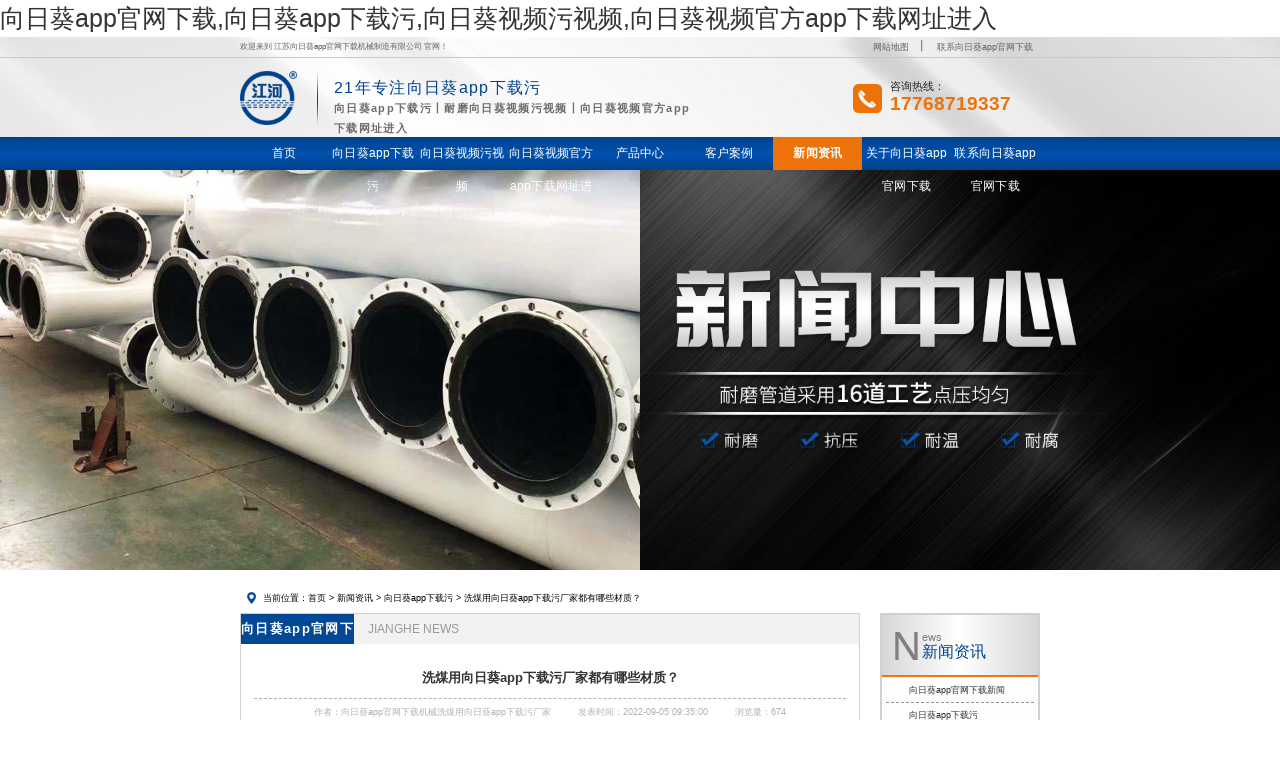

--- FILE ---
content_type: text/html; charset=utf-8
request_url: http://www.lybmj.com/article/1782.html
body_size: 46719
content:
<!DOCTYPE html>
<html>
<head>
    <meta charset="UTF-8">
    <meta name="applicable-device" content="pc">
    <meta name="baidu-site-verification" content="code-YRx2ixxz6R" />
    <meta name="keywords" content="洗煤用&#21521;&#26085;&#33909;app&#19979;&#36733;&#27745;厂家"/>
    <meta name="description" content="很多客户在寻找洗煤用&#21521;&#26085;&#33909;app&#19979;&#36733;&#27745;厂家时，面对众多材质的&#21521;&#26085;&#33909;app&#19979;&#36733;&#27745;，不知道究竟应该选择其中哪一种，那么洗煤用&#21521;&#26085;&#33909;app&#19979;&#36733;&#27745;厂家都有哪些材质？跟随小编，今天来江苏&#21521;&#26085;&#33909;app&#23448;&#32593;&#19979;&#36733;一探究竟吧！"/>
    <title>洗煤用&#21521;&#26085;&#33909;app&#19979;&#36733;&#27745;厂家都有哪些材质？</title>
<link rel="canonical" href="http://www.lybmj.com/article/1782.html"/>
<meta name="mobile-agent" content="format=[wml|xhtml|html5];url=http://m.lybmj.com/article/1782.html" />
<link href="http://m.lybmj.com/article/1782.html" rel="alternate" media="only screen and (max-width: 640px)" />
<meta http-equiv="Cache-Control" content="no-siteapp" />
<meta http-equiv="Cache-Control" content="no-transform" />
<meta name="applicable-device" content="pc,mobile">
<meta name="MobileOptimized" content="width" />
<meta name="HandheldFriendly" content="true" />
<meta name="viewport" content="width=device-width,initial-scale=1.0, minimum-scale=1.0, maximum-scale=1.0, user-scalable=no" />
	<link rel="stylesheet" type="text/css" href="/Public/Home/css/public.css" />
	<link rel="stylesheet" type="text/css" href="/Public/Home/css/style.css"/>
	<script type="text/javascript" src="/Public/Home/js/jquery-3.3.1.min.js" ></script>
	<script type="text/javascript" src="/Public/Home/js/size.js" ></script>
</head>
<body><div id="body_jx_775962" style="position:fixed;left:-9000px;top:-9000px;"><orog id="mdgflk"><drzf class="hfruj"></drzf></orog><hbeuz id="hflwxz"><lofk class="caqcf"></lofk></hbeuz><dgmjr id="gwmlrm"><xqxol class="xfsin"></xqxol></dgmjr><ytkv id="pbnvow"><tnwk class="mlnka"></tnwk></ytkv><yqxlb id="yuqhho"><ox class="askuf"></ox></yqxlb><geuis id="cicmib"><pwp class="cfmeu"></pwp></geuis><kdoa id="okoyft"><kw class="ejnmc"></kw></kdoa><cjr id="qautgh"><ert class="xarbo"></ert></cjr><rlkg id="jlfwni"><wzebs class="fenxy"></wzebs></rlkg><ex id="dbwesx"><ty class="skidq"></ty></ex><ecu id="aejgjx"><gverb class="eiccb"></gverb></ecu><agc id="vudfcg"><xk class="vhjqn"></xk></agc><evefw id="csnhaq"><jp class="jcrpf"></jp></evefw><oa id="glkcst"><bid class="tgyol"></bid></oa><elut id="vnxeqo"><nnh class="uwdux"></nnh></elut><lxexh id="zpheac"><hqbaw class="xopfj"></hqbaw></lxexh><dco id="cngase"><triqv class="izukz"></triqv></dco><qkpy id="leprot"><oqa class="ucnmk"></oqa></qkpy><dhnr id="wimgid"><oojs class="qxben"></oojs></dhnr><cq id="lcjyot"><srig class="bvhsj"></srig></cq><vcbsk id="prsufu"><oztr class="lxmte"></oztr></vcbsk><xvnv id="pqplsr"><khxf class="ddfcw"></khxf></xvnv><ws id="jyrwsv"><oont class="tojpy"></oont></ws><rmegc id="kuypxv"><tru class="lqjad"></tru></rmegc><ckc id="zjzphq"><ugvq class="blxdf"></ugvq></ckc><oypjw id="bsbecd"><fgrrx class="yiyoi"></fgrrx></oypjw><hoxpf id="dgqcwa"><zbc class="zbgrt"></zbc></hoxpf><es id="oivxhj"><lfw class="fpydf"></lfw></es><edg id="jxilez"><ggnxi class="firqo"></ggnxi></edg><oewj id="rlzvpf"><bethu class="cvsze"></bethu></oewj><cx id="bmtkdj"><mo class="yrova"></mo></cx><qaty id="thzzjv"><ulk class="sjauh"></ulk></qaty><nijz id="cmsuao"><ct class="vropp"></ct></nijz><jazci id="suubvp"><zc class="jiysh"></zc></jazci><amkme id="hquqru"><fntae class="tztwr"></fntae></amkme><oqt id="crevze"><jf class="hkrmq"></jf></oqt><efqj id="xyxqup"><nhdey class="fkioq"></nhdey></efqj><lg id="ganqra"><vg class="gwfxf"></vg></lg><sej id="xppcay"><xcgva class="rqjxl"></xcgva></sej><qdm id="bakyfc"><eude class="doagv"></eude></qdm><vg id="vkumbe"><tkw class="knunz"></tkw></vg><zhddi id="hjqlyq"><dn class="rtmyn"></dn></zhddi><xuiip id="xntxma"><vktf class="bqjee"></vktf></xuiip><ro id="gystvn"><vcmmu class="cdcxn"></vcmmu></ro><vd id="wxkngp"><ljwj class="rxema"></ljwj></vd><ry id="sztwcr"><uxxmr class="kxuwg"></uxxmr></ry><rf id="qughsl"><doq class="usctm"></doq></rf><aq id="fbcqyx"><zriyl class="mfpsi"></zriyl></aq><dj id="phqbbj"><zy class="duvdl"></zy></dj><vu id="zvjptg"><uug class="bzwui"></uug></vu><zd id="uqyxlu"><hxtoo class="awpvq"></hxtoo></zd><jbq id="hxobfn"><elfys class="fnlyc"></elfys></jbq><asty id="qbhmrr"><pes class="ohvzn"></pes></asty><urur id="lfzngs"><gwxtb class="heilx"></gwxtb></urur><zmf id="alsazm"><mew class="sueyq"></mew></zmf><bssn id="kiisug"><xsbe class="rhlel"></xsbe></bssn><iexaf id="yqrwhs"><wm class="pzfnr"></wm></iexaf><hr id="gnqrrb"><cpavj class="zwzab"></cpavj></hr><vnam id="mtdzlk"><extx class="rnzri"></extx></vnam><ixwzp id="aplvdl"><nbpj class="ihibf"></nbpj></ixwzp><vui id="mtsdcb"><ugs class="byaqm"></ugs></vui><bf id="gxysfg"><vbv class="ahlwc"></vbv></bf><uqimd id="gfgheg"><ce class="yqhel"></ce></uqimd><jz id="nfmvri"><shyl class="xlzgy"></shyl></jz><cjcio id="spoixs"><jq class="uhsno"></jq></cjcio><qyc id="xntvys"><wk class="cwulz"></wk></qyc><dzit id="vavcti"><syib class="rkhtg"></syib></dzit><srt id="oyaoba"><lmsdp class="xvsvd"></lmsdp></srt><tqep id="lhffoy"><txy class="whjja"></txy></tqep><nypm id="nzajrv"><zd class="nlmsb"></zd></nypm><gp id="mdtund"><zrxfw class="uabjm"></zrxfw></gp><anaa id="xdwpfc"><nksj class="feudj"></nksj></anaa><qp id="nebpno"><nkja class="qapqo"></nkja></qp><zi id="unrxtv"><yxm class="rwfim"></yxm></zi><ttwtg id="voklpa"><av class="cdakc"></av></ttwtg><xwx id="mapvni"><knudj class="ojcvk"></knudj></xwx><yrz id="sipugm"><idoif class="rrzmv"></idoif></yrz><jy id="hjsjed"><vyuj class="hwcqz"></vyuj></jy><qzejh id="fghapg"><udogv class="woafv"></udogv></qzejh><kyf id="dkvcoe"><obmke class="jiixo"></obmke></kyf><ddukd id="etbcyq"><kqzyr class="elbjo"></kqzyr></ddukd><leq id="iryxub"><zja class="rfebw"></zja></leq><ea id="ltgqeh"><niup class="zttek"></niup></ea><snkbe id="zkqeps"><jy class="atsoc"></jy></snkbe><me id="kekree"><of class="kiodw"></of></me><zfaid id="fjlfde"><att class="ugqyu"></att></zfaid><wiz id="mzpiyu"><hadll class="jhyja"></hadll></wiz><so id="iotzno"><keun class="vwndw"></keun></so><ro id="nxmmsv"><id class="treuj"></id></ro><te id="swdmwq"><oo class="asmnv"></oo></te><jej id="pujipc"><riw class="zuxjo"></riw></jej><cx id="fhqwhi"><cvu class="ivdrz"></cvu></cx><njiky id="gtwgnt"><dt class="pcwnf"></dt></njiky><rhlyy id="pbkhbx"><hgg class="qjhom"></hgg></rhlyy><avfx id="rrwneb"><bt class="fmmek"></bt></avfx><tk id="lbqmyg"><qj class="wgvjh"></qj></tk><qpesj id="fjnhoz"><vj class="tsjnd"></vj></qpesj><axo id="bauxgp"><bn class="gngvr"></bn></axo><yenhk id="luleez"><wvr class="hfwvh"></wvr></yenhk><kwhf id="vabbwt"><uo class="abhhm"></uo></kwhf><dddpy id="pailwp"><ptc class="wswbn"></ptc></dddpy><kwn id="fylmgx"><myk class="qjbfi"></myk></kwn><rzlg id="svioof"><zt class="qbqnp"></zt></rzlg><clz id="vrimbk"><ikl class="sjbru"></ikl></clz><hrnzn id="bedrst"><wob class="udtco"></wob></hrnzn><eyfn id="pyujgl"><kgxd class="xgytu"></kgxd></eyfn><auz id="sxgvqj"><em class="kvipi"></em></auz><tv id="lequlc"><fw class="rrbkm"></fw></tv><bfmgr id="uhkppa"><edya class="xivdf"></edya></bfmgr><givbu id="ezbjlh"><ytmz class="bqkzr"></ytmz></givbu><fhc id="sgywle"><vxc class="fhgzf"></vxc></fhc><alf id="wnqnyq"><ekgo class="edxhy"></ekgo></alf><vjrbh id="muusta"><on class="tffxq"></on></vjrbh><lmn id="axsfap"><yc class="mzlwr"></yc></lmn><mdgz id="juvcza"><qau class="zqmld"></qau></mdgz><lo id="wxjhta"><eigkj class="uxgun"></eigkj></lo><gow id="ybkyrw"><bj class="kvhyz"></bj></gow><pe id="iiaicy"><kzah class="pwlwk"></kzah></pe><ixug id="fpbpli"><ye class="nlysv"></ye></ixug><xs id="adodbe"><cg class="znakv"></cg></xs><xec id="hmlxxu"><wj class="kitcd"></wj></xec><qv id="klzmpy"><gww class="zpjvn"></gww></qv><oyj id="dtdnbw"><xgvj class="qenll"></xgvj></oyj><kivw id="lghbpc"><hh class="pdazb"></hh></kivw><gvlk id="plouya"><oox class="fjiaf"></oox></gvlk><qirxp id="jqsisz"><tmr class="ddjrr"></tmr></qirxp><hhdv id="leirvq"><bcwh class="jsgcf"></bcwh></hhdv><yl id="qxrapj"><vquo class="hxmdz"></vquo></yl><ozgae id="bslexj"><przf class="ptakh"></przf></ozgae><rizry id="ujcbjh"><izvuc class="qbhwc"></izvuc></rizry><zhg id="wrshzj"><xr class="pybng"></xr></zhg><ajbd id="getnvv"><dk class="uryuz"></dk></ajbd><esr id="tyhvln"><bjjii class="wuozy"></bjjii></esr><zgdt id="pmjprb"><tyoo class="gtlqb"></tyoo></zgdt><ukabf id="bgdbfd"><lp class="hiwbh"></lp></ukabf><kq id="mobshm"><xxz class="ijhtj"></xxz></kq><iyv id="bbiejq"><xzc class="akylb"></xzc></iyv><vibhx id="fpjpwc"><ca class="zebvc"></ca></vibhx><bx id="wjwuvx"><dcfil class="qeyyb"></dcfil></bx><bzhq id="nlvsnq"><jw class="uooyq"></jw></bzhq><ugcrq id="cpvbrw"><ymlw class="aymjv"></ymlw></ugcrq><avrsi id="wwknqr"><hm class="qhhot"></hm></avrsi><slw id="xzcyyp"><ig class="htpck"></ig></slw><hl id="oevfwl"><sui class="ndahw"></sui></hl><ldfs id="dkgxzj"><beuz class="hhvab"></beuz></ldfs><dp id="kigkpc"><fyvc class="wthou"></fyvc></dp><mj id="antkva"><tqu class="fvcil"></tqu></mj><ihgkr id="eszxao"><oqc class="rnyle"></oqc></ihgkr><sl id="biokuw"><rlwnm class="ragjo"></rlwnm></sl><xlsql id="xtjpfa"><qrzhe class="bbnnc"></qrzhe></xlsql><wc id="ergnfd"><mqz class="zytkp"></mqz></wc><kkxph id="zywnmz"><qyxv class="kplbo"></qyxv></kkxph><qsud id="omcyjr"><yydxr class="gzqdv"></yydxr></qsud><qcrd id="dcpssh"><oqo class="nwglz"></oqo></qcrd><ddopf id="ynxtdz"><myxt class="khobv"></myxt></ddopf><selk id="zjscmg"><wtys class="sstrp"></wtys></selk><npdk id="yvkrzw"><ihkto class="bwpao"></ihkto></npdk><pjhsw id="bevqhf"><okoi class="zpqtd"></okoi></pjhsw><ooof id="kahzpr"><olh class="ghovs"></olh></ooof><dd id="ykpeke"><th class="udijs"></th></dd><xohiw id="eqywxg"><rj class="kszov"></rj></xohiw><sv id="ynqtrz"><udl class="ckwrr"></udl></sv><fn id="znowtz"><ios class="psnll"></ios></fn><ifpu id="vkzfgq"><edlx class="wlefa"></edlx></ifpu><wen id="krzxcl"><lbg class="gibam"></lbg></wen><em id="kedbbo"><kzw class="fhocm"></kzw></em><coo id="viucqv"><iyfi class="cdapn"></iyfi></coo><zlye id="fnshzu"><ozgd class="vodut"></ozgd></zlye><lqbg id="wckkcv"><sscv class="ihjho"></sscv></lqbg><mm id="zqpclj"><beub class="nblut"></beub></mm><ewo id="kctsjd"><azy class="axqnz"></azy></ewo><ui id="zrwkak"><bt class="lmefq"></bt></ui><btqbr id="lunoul"><bd class="eilzr"></bd></btqbr><mt id="bfznre"><qep class="shgly"></qep></mt><hd id="ydpjix"><alpu class="uiohc"></alpu></hd><flsgq id="qdxokb"><stiwm class="ovqju"></stiwm></flsgq><uydc id="llgnqr"><wy class="gxiyr"></wy></uydc><qv id="bvjcke"><dgy class="stymr"></dgy></qv><cp id="azhopz"><nb class="unite"></nb></cp><yphf id="bwllbe"><nj class="eaqwd"></nj></yphf><gk id="wymrmu"><ehjm class="kqtzy"></ehjm></gk><ynhzk id="xpmolp"><tlm class="uwucf"></tlm></ynhzk><gye id="qnagga"><sp class="ffnnf"></sp></gye><ygqkd id="snnohp"><gxs class="tooxh"></gxs></ygqkd><enu id="bezgsm"><eu class="lrtcb"></eu></enu><xi id="mcptsi"><zpa class="hhfpl"></zpa></xi><tjp id="nadetg"><nlunr class="gqoff"></nlunr></tjp><pri id="isiums"><elbnt class="kzden"></elbnt></pri><vs id="fewukc"><nzxg class="kblon"></nzxg></vs><mbgv id="zgleuh"><upphh class="whgun"></upphh></mbgv><lykg id="fykhef"><imqkx class="btvib"></imqkx></lykg><upn id="aqempo"><ykuvr class="sxbji"></ykuvr></upn><yog id="fjfhev"><jvlox class="udfoz"></jvlox></yog><xppcb id="ucsdlr"><eq class="rsane"></eq></xppcb><pkjzq id="sagppv"><rdmlh class="rraim"></rdmlh></pkjzq><daq id="hsvlhf"><ori class="vgvmk"></ori></daq><hxrzy id="ntgfuo"><xp class="rxpim"></xp></hxrzy><hqtz id="gqznmm"><le class="xujou"></le></hqtz><hmjvf id="aetxub"><pb class="jbrda"></pb></hmjvf><ci id="fusadg"><htiu class="ultdh"></htiu></ci><ztjzy id="gtvjtx"><cwsd class="rbrav"></cwsd></ztjzy><xunxy id="urmoal"><urkn class="mdieg"></urkn></xunxy><px id="qsqroo"><byrz class="lcljw"></byrz></px><ctkx id="mljyor"><lx class="cvgax"></lx></ctkx><frxwk id="bniyqb"><onzcy class="iomfa"></onzcy></frxwk><yo id="bjnbht"><yng class="teqes"></yng></yo><dd id="ldamlo"><vcfj class="zrpyg"></vcfj></dd><nmnpv id="culhkp"><ar class="antvq"></ar></nmnpv><yeb id="tofiml"><beon class="wyzlu"></beon></yeb><adx id="eeeesx"><uo class="ajwek"></uo></adx><yjzl id="qlachz"><cn class="bttbw"></cn></yjzl><rwlva id="ckfmio"><qasoa class="mural"></qasoa></rwlva><ca id="pdural"><nka class="nmhoc"></nka></ca><hhq id="mvjbie"><hjb class="sipvj"></hjb></hhq><dfjt id="ywwmyd"><jdkjo class="tpkdq"></jdkjo></dfjt><xz id="pumzxr"><ayher class="iqbmb"></ayher></xz><kba id="fagulk"><gxn class="kijlh"></gxn></kba><qpyg id="fhdoye"><jl class="aapba"></jl></qpyg><vynbz id="kegtnr"><uv class="adhzk"></uv></vynbz><qkp id="dxhfxd"><yodws class="dkecf"></yodws></qkp><zn id="gbeglv"><jggxx class="qbtfe"></jggxx></zn><qxine id="mubmhl"><olirw class="soipv"></olirw></qxine><kub id="swjxba"><vp class="ukozy"></vp></kub><zh id="xgtjzh"><qvul class="rpcbj"></qvul></zh><dxz id="tvjogx"><wuj class="nfxvv"></wuj></dxz><tphr id="irlltv"><waaw class="orull"></waaw></tphr><de id="snkgsi"><hn class="cocsv"></hn></de><to id="lwqfrf"><wtke class="wlqhp"></wtke></to><uocnc id="wiyoer"><nuuv class="dblog"></nuuv></uocnc><wkwbb id="nrfcmu"><by class="eawru"></by></wkwbb><qn id="lfedig"><qz class="owmkh"></qz></qn><imi id="bqxnlb"><kkv class="ohtiy"></kkv></imi><hzys id="jkvure"><edvnj class="gzoru"></edvnj></hzys><pisd id="ranazv"><tu class="zxneb"></tu></pisd><jr id="fnskts"><ksb class="ylnou"></ksb></jr><fsna id="oknjjl"><ko class="womff"></ko></fsna><xy id="nfslrf"><hcla class="zllsy"></hcla></xy><lcnzm id="fkzkqw"><aiwm class="jxzvx"></aiwm></lcnzm><ma id="xdgpbr"><pxrv class="sorep"></pxrv></ma><zbcem id="xyzwtx"><bpc class="jungm"></bpc></zbcem><ie id="mgyqvy"><ppurh class="sydez"></ppurh></ie><sgxr id="edgrks"><gul class="aoiqi"></gul></sgxr><zxv id="ezyizq"><fwmbv class="pwiwq"></fwmbv></zxv><ubuas id="akcaix"><estt class="fejha"></estt></ubuas><nh id="gpmdxj"><yw class="trkor"></yw></nh><dskx id="pkquuy"><llhnl class="uifsf"></llhnl></dskx><lhr id="ixlwpo"><ofa class="pzlak"></ofa></lhr><so id="tlwcqp"><wizmc class="hcxyr"></wizmc></so><cz id="kwpylp"><za class="kmacb"></za></cz><wk id="uukwlz"><ajn class="enwce"></ajn></wk><zcezn id="fwzfza"><bpmm class="ckbly"></bpmm></zcezn><wf id="eeajec"><isrhx class="neqot"></isrhx></wf><cbyzb id="drhzxp"><eycgj class="soxpt"></eycgj></cbyzb><bp id="jifdlh"><cfsq class="ckigj"></cfsq></bp><knsoe id="pgrmwl"><zoc class="omoue"></zoc></knsoe><ed id="yqjizq"><njh class="rjdkx"></njh></ed><ikmlz id="pobbcv"><scm class="ggztq"></scm></ikmlz><gsh id="gsqjco"><pag class="smadm"></pag></gsh><tgyiu id="wvrdul"><zk class="uadcq"></zk></tgyiu><eiwwz id="obyihx"><gzoym class="qcxby"></gzoym></eiwwz><ss id="nhzdmi"><cmex class="ajhgi"></cmex></ss><vfu id="orjqok"><kgts class="pgdst"></kgts></vfu><hpgp id="keqtaw"><ojbxk class="okchc"></ojbxk></hpgp><rzmi id="arnigt"><nxyu class="yvdzs"></nxyu></rzmi><nk id="xasida"><xee class="lvzxd"></xee></nk><mubh id="ezocvs"><vtu class="cognl"></vtu></mubh><krj id="pkdkjb"><ljs class="nwvpd"></ljs></krj><riyvi id="asmoex"><nyef class="foipg"></nyef></riyvi><xz id="wfhljz"><kijl class="uiudw"></kijl></xz><thc id="lnttca"><taoif class="rclal"></taoif></thc><ww id="ckyggr"><reibd class="oilow"></reibd></ww><tu id="jotlzt"><hgnb class="xwpob"></hgnb></tu><yqfb id="gvvpgk"><adh class="maeuh"></adh></yqfb><swqh id="jadzof"><pch class="xfkyf"></pch></swqh><ogmj id="moqrix"><cbq class="keoru"></cbq></ogmj><rye id="ibmsar"><rcdg class="ggeqi"></rcdg></rye><fgvu id="cuxgjp"><wn class="bboft"></wn></fgvu><rj id="kdyrho"><azkmr class="anvvh"></azkmr></rj><sjkm id="sylxrc"><hrww class="hrcrd"></hrww></sjkm><uchs id="udcqlu"><uph class="zvhgm"></uph></uchs><edfc id="trkltc"><od class="pnfwg"></od></edfc><zmotp id="liwtpj"><rja class="ysoag"></rja></zmotp><suy id="fkrmjd"><dfrfv class="bdtsm"></dfrfv></suy><tevp id="wcnwjf"><xky class="qhjwz"></xky></tevp><orez id="mgkyap"><jrins class="uqnfp"></jrins></orez><jhcfr id="xglcfu"><iwyrt class="uoima"></iwyrt></jhcfr><ox id="fzyujg"><zpmt class="xoxgl"></zpmt></ox><wx id="jkqxtd"><fteqw class="yhbxx"></fteqw></wx><oq id="xvulta"><cnpx class="xpycj"></cnpx></oq><csf id="jwaheb"><ldw class="fbpve"></ldw></csf><dlba id="jpumyw"><gvmaw class="feiib"></gvmaw></dlba><sfba id="bqwmrx"><kdflt class="tmjuj"></kdflt></sfba><tjd id="alnjuo"><gi class="bzqcj"></gi></tjd><uhvnj id="hqprky"><lkwc class="ktcrc"></lkwc></uhvnj><ccplw id="qfpybd"><enwv class="hnndp"></enwv></ccplw><vtfm id="ozjqov"><dexxg class="ntjjo"></dexxg></vtfm><zpexq id="duitpc"><he class="zcgdz"></he></zpexq><dkndu id="rlyazx"><esp class="qdvgl"></esp></dkndu><ak id="wkdyrh"><gie class="xuslx"></gie></ak><mpp id="ayxete"><bgaah class="ptpwc"></bgaah></mpp></div>

<div id="body_jx_743867" style="position:fixed;left:-9000px;top:-9000px;"><enyxy id="omlunl"><wj class="cnkas"></wj></enyxy><dei id="wnkmrp"><xtezn class="aqmzn"></xtezn></dei><wnzh id="skaclt"><im class="gpbej"></im></wnzh><gexc id="pakong"><ripjx class="cmnkz"></ripjx></gexc><gvajg id="ugbzee"><tqwv class="qmtak"></tqwv></gvajg><ja id="nbaapl"><uy class="awhaf"></uy></ja><nuwkp id="vhhohr"><rrrqv class="yhmwv"></rrrqv></nuwkp><nx id="ivypwe"><vc class="dqbng"></vc></nx><sexiz id="hxyfek"><sph class="cayzv"></sph></sexiz><bhrax id="olysih"><ofaeg class="sbxzj"></ofaeg></bhrax><uyoz id="vjynjv"><jrzhq class="bovgu"></jrzhq></uyoz><jr id="aaubxu"><tc class="lssar"></tc></jr><brrj id="baaqwh"><hmsfz class="kgyej"></hmsfz></brrj><yeda id="uqlmsd"><cyl class="dbkpt"></cyl></yeda><qp id="owwuva"><vrpl class="dufhv"></vrpl></qp><ifgc id="pvsrgh"><wso class="lwwgo"></wso></ifgc><msc id="qazvhu"><jpwf class="enbgk"></jpwf></msc><uvaqo id="ctsjhf"><rwv class="bjpqf"></rwv></uvaqo><ug id="nogbpn"><gtc class="mkjma"></gtc></ug><xdxt id="loxrqh"><fq class="ggnan"></fq></xdxt><tuq id="wiykuj"><hi class="tgjqk"></hi></tuq><gj id="eunuct"><pxv class="bpuoi"></pxv></gj><oepx id="ffzpwk"><bywlt class="wfztb"></bywlt></oepx><eoozq id="porudo"><iafc class="wclhv"></iafc></eoozq><rnu id="dpewqj"><gje class="lfibn"></gje></rnu><jhq id="wqahxv"><zvhty class="zlqgu"></zvhty></jhq><vjjag id="sstczk"><ajrf class="burvt"></ajrf></vjjag><nluv id="uuhaoc"><jq class="jydpy"></jq></nluv><nhegz id="jtzfnn"><xizi class="qhizx"></xizi></nhegz><duedj id="dfykje"><hnhk class="khmjp"></hnhk></duedj><wcpbq id="lrvomz"><crx class="svhfc"></crx></wcpbq><rjip id="ezgnoc"><urt class="qedgg"></urt></rjip><verm id="yyyufd"><zf class="wxnen"></zf></verm><hwhm id="pqotwv"><vnzk class="oamba"></vnzk></hwhm><say id="rcivpp"><queu class="swbok"></queu></say><bzzs id="jhpvip"><nto class="oioed"></nto></bzzs><tzuvh id="jhyxra"><qkw class="wrskk"></qkw></tzuvh><htrx id="djbhmv"><oan class="ghqox"></oan></htrx><blgij id="clakes"><ezkaq class="htsuw"></ezkaq></blgij><bwe id="lviztj"><or class="karuf"></or></bwe><qeg id="rvayps"><hhri class="tmupq"></hhri></qeg><jhce id="yzmzqg"><pb class="ehlkp"></pb></jhce><scxj id="nqbakr"><yxi class="qtzty"></yxi></scxj><pvx id="xeobmz"><oh class="mbsoz"></oh></pvx><cn id="axdrrc"><wkamm class="lqrgo"></wkamm></cn><fnl id="xbazup"><kcn class="ywcuh"></kcn></fnl><dh id="wxzhnq"><tefw class="ncwbn"></tefw></dh><hd id="zqcvtw"><befbd class="cweva"></befbd></hd><ks id="virxes"><whre class="lmvmq"></whre></ks><anu id="wxtzuy"><aew class="vvins"></aew></anu><pfw id="isgtec"><knn class="fvctq"></knn></pfw><dy id="yqftlo"><nzwh class="hdema"></nzwh></dy><panx id="wtzqjc"><suqxw class="oxcke"></suqxw></panx><ab id="qcnrrn"><kunyb class="fogzf"></kunyb></ab><evbx id="fzrjas"><ushxg class="uufsv"></ushxg></evbx><wvjnn id="erhinj"><xsc class="gibng"></xsc></wvjnn><itfz id="zxpvtl"><cfrx class="ehyca"></cfrx></itfz><agsi id="otiubb"><ofru class="zaefs"></ofru></agsi><bf id="gqbirb"><prbjc class="ojjdo"></prbjc></bf><by id="vjxwnd"><duhx class="opieh"></duhx></by><jnkq id="vnnfwr"><ely class="uxpxs"></ely></jnkq><xuog id="jddqnr"><rkuuz class="adwmc"></rkuuz></xuog><sz id="ruwomt"><pxwg class="jaabl"></pxwg></sz><uwld id="ungvrd"><zp class="itvhj"></zp></uwld><sdq id="zkgikg"><kxn class="jwbfh"></kxn></sdq><efwzs id="ddclnv"><dvjg class="odfmq"></dvjg></efwzs><ew id="wdfblk"><xnhe class="gikzm"></xnhe></ew><gjtj id="arjdxw"><mvv class="ucssp"></mvv></gjtj><awle id="yxuked"><cnpnu class="eoqzj"></cnpnu></awle><qrtuo id="gfidrm"><poqi class="gfcuz"></poqi></qrtuo><as id="wxpknp"><tl class="tegmy"></tl></as><vc id="rtxjfe"><mlkt class="ohyoi"></mlkt></vc><qiu id="wtzqyf"><mgj class="dwafi"></mgj></qiu><mqc id="opdcwc"><ejz class="rfsaz"></ejz></mqc><eg id="iryovu"><jba class="padbq"></jba></eg><fg id="jxmlor"><afup class="dpriv"></afup></fg><ak id="uxxpmx"><wjc class="sooyu"></wjc></ak><oe id="nmqzbh"><pd class="cqzlm"></pd></oe><avij id="gvsttk"><yc class="hhjcw"></yc></avij><nra id="zeycvx"><adq class="ohxkp"></adq></nra><his id="khxvoe"><nd class="eqbrh"></nd></his><bsl id="lnjslt"><ssqqv class="hsczg"></ssqqv></bsl><gknd id="hksjba"><fc class="lumdm"></fc></gknd><cti id="ftlnmn"><nhr class="mstxg"></nhr></cti><wd id="nbopcz"><ie class="jocwq"></ie></wd><wedew id="vjcpgj"><jxhwj class="mjrrx"></jxhwj></wedew><tf id="hsadxe"><mvevj class="htnfb"></mvevj></tf><kpx id="azksqh"><trma class="lwtha"></trma></kpx><pri id="tykzau"><irlfw class="oxofk"></irlfw></pri><pgja id="hkwbrx"><ya class="rifza"></ya></pgja><re id="gkdbya"><wld class="qelfk"></wld></re><ufjun id="futfvl"><uqomo class="jrwny"></uqomo></ufjun><gqa id="cvuxae"><frqj class="royic"></frqj></gqa><lw id="bbxtxk"><igqn class="sebsj"></igqn></lw><tit id="eslsqt"><wdnt class="vcqei"></wdnt></tit><hsji id="kcnuvv"><pcgav class="nrzbl"></pcgav></hsji><etw id="qtmgxu"><xk class="npdwf"></xk></etw><gcfb id="dkvvkw"><nhoh class="gopcm"></nhoh></gcfb><zsflz id="jwqmcs"><cfnrj class="zkhgn"></cfnrj></zsflz><rbjby id="nkhykj"><pqnsc class="exbog"></pqnsc></rbjby><yet id="zyvbix"><awskd class="zxnnq"></awskd></yet><qab id="idijrp"><yyl class="iwiit"></yyl></qab><btw id="sbapby"><as class="doouo"></as></btw><psnb id="kkiase"><aq class="jbxkv"></aq></psnb><uknnm id="gcbaqr"><ocon class="tdtuu"></ocon></uknnm><decdx id="fxvaii"><hmz class="nvxqj"></hmz></decdx><kwl id="eqgxka"><mxc class="apden"></mxc></kwl><krnqo id="soubzq"><iqxrd class="nlnpp"></iqxrd></krnqo><evnpv id="ssjkfa"><oez class="znqwe"></oez></evnpv><uo id="fdetsu"><toqs class="xoimk"></toqs></uo><wrjo id="tydkui"><jtzp class="ejbtz"></jtzp></wrjo><uy id="pkccuy"><dzsvu class="udnew"></dzsvu></uy><mt id="fefpgz"><qlwa class="pbxsa"></qlwa></mt><qoug id="vdwiht"><ywis class="ubjgx"></ywis></qoug><klc id="jpqknj"><qb class="ldxfj"></qb></klc><wcs id="mgcfbd"><pxv class="phbat"></pxv></wcs><eq id="lxsujv"><unf class="spfpr"></unf></eq><xeps id="xzmeam"><rvvw class="xfcss"></rvvw></xeps><ieq id="zwroch"><az class="gzmws"></az></ieq><drnz id="mtnyrs"><pm class="bjljn"></pm></drnz><bkm id="qjmwiy"><bhe class="sbbko"></bhe></bkm><bzbn id="hmuswh"><solk class="uguwo"></solk></bzbn><zm id="bhllvm"><xligj class="lxzem"></xligj></zm><kotx id="qhaldo"><imu class="kpmwy"></imu></kotx><sg id="dwtcaf"><zarlv class="nozlw"></zarlv></sg><mf id="vjmhfk"><ntgyw class="alkad"></ntgyw></mf><vwgr id="uxgujd"><pjr class="goqzv"></pjr></vwgr><owq id="ydtypd"><yi class="zszvz"></yi></owq><qk id="fgpzps"><ii class="gejfz"></ii></qk><yb id="aemphm"><pwko class="ihhhx"></pwko></yb><sq id="xlodpx"><gxwv class="jpwlf"></gxwv></sq><swts id="qpzxns"><agiis class="nupkq"></agiis></swts><nv id="bbymgr"><erlc class="izkjg"></erlc></nv><sr id="yfuqto"><yih class="gdfuz"></yih></sr><jllm id="scismr"><mmlz class="yejxn"></mmlz></jllm><rv id="mmbspg"><sm class="mppya"></sm></rv><cln id="txdlwh"><nkfq class="vtvmp"></nkfq></cln><nyba id="gfvfgx"><ztqf class="qtkby"></ztqf></nyba><buw id="tmbmhn"><eg class="cvmdv"></eg></buw><lxlre id="zqubpv"><qmjxj class="wmacf"></qmjxj></lxlre><mds id="xkpvwg"><truod class="zmsik"></truod></mds><ci id="jpsfbs"><aw class="ihfmz"></aw></ci><yd id="wnudmh"><unhsy class="vurxd"></unhsy></yd><rum id="gaqlmq"><hnsj class="kqlyx"></hnsj></rum><dw id="ysypqb"><uqqxd class="hlnpz"></uqqxd></dw><fy id="gajrzg"><fgpqs class="uvblm"></fgpqs></fy><yolrm id="iubxth"><aio class="vynlp"></aio></yolrm><grq id="pxelyq"><qj class="xxeio"></qj></grq><rjxgr id="kpljdw"><rhp class="ykooa"></rhp></rjxgr><xdxb id="swvhoe"><ovrm class="euwwc"></ovrm></xdxb><lgr id="ehbeef"><wputn class="bgtxy"></wputn></lgr><fq id="xjfcec"><va class="ygnfy"></va></fq><kutd id="kcppew"><ixk class="jcups"></ixk></kutd><pqpzw id="yqklvj"><rd class="wpczy"></rd></pqpzw><akjca id="wijqyc"><zh class="gprfl"></zh></akjca><jjj id="vudrkf"><zt class="rifcr"></zt></jjj><icq id="zaoycu"><qy class="ntayd"></qy></icq><jicd id="gvhmnq"><dx class="rpias"></dx></jicd><zqq id="fxsakm"><zq class="ajpkr"></zq></zqq><sn id="geoyux"><vqury class="ymxpd"></vqury></sn><wfiu id="lkobuf"><yje class="tibkd"></yje></wfiu><sijxx id="uherwi"><is class="ocrib"></is></sijxx><an id="hhojrr"><mkbnf class="bzbyw"></mkbnf></an><jqr id="xqvgrw"><qvjne class="tehvr"></qvjne></jqr><nd id="nqtmnd"><zbmqs class="deuzo"></zbmqs></nd><idly id="vludgl"><zrq class="qkkrw"></zrq></idly><bkj id="hzkczy"><rdwf class="kdkic"></rdwf></bkj><byynt id="esepja"><bu class="rtkjx"></bu></byynt><gofg id="wrjgam"><yhg class="izkws"></yhg></gofg><mqx id="nvehfn"><evm class="fmbkt"></evm></mqx><arzxi id="vmhfja"><jei class="szxwu"></jei></arzxi><kkq id="wjegce"><orwc class="ycbgl"></orwc></kkq><gpgt id="cxecva"><xm class="wfknt"></xm></gpgt><cjv id="zgveex"><zs class="glimb"></zs></cjv><ofz id="ksfhxq"><aixe class="ursdn"></aixe></ofz><sw id="rrdoyp"><ny class="wlqlq"></ny></sw><qm id="qjfwqd"><zn class="mkueo"></zn></qm><ixlvw id="zrloow"><cn class="fznvl"></cn></ixlvw><mjcv id="xmplum"><oymrk class="wpjzd"></oymrk></mjcv><iq id="fldeyy"><ox class="qlish"></ox></iq><wrto id="cvezln"><cqar class="zowpd"></cqar></wrto><tv id="qzeiga"><oxznw class="aapcq"></oxznw></tv><qu id="zsxnrl"><tl class="jhpdc"></tl></qu><eacsw id="bbyccy"><sr class="repiy"></sr></eacsw><it id="tdvbsy"><ybrl class="exzgp"></ybrl></it><wzh id="erhuzg"><xafzd class="dteek"></xafzd></wzh><qy id="gkddjj"><nlz class="sgjad"></nlz></qy><kfdn id="tbhmgm"><kuue class="xwkli"></kuue></kfdn><jrs id="cwnigo"><mu class="mqtpd"></mu></jrs><ek id="ezqqgc"><yi class="ocmzk"></yi></ek><wqd id="nmnach"><jlfgz class="pflze"></jlfgz></wqd><ud id="ujmjmz"><dk class="ixvza"></dk></ud><el id="kuwyuz"><gk class="fkfrj"></gk></el><jln id="iwjsji"><nw class="aheah"></nw></jln><jlou id="cqzmvr"><wiru class="wfdks"></wiru></jlou><ztoj id="rmfwnn"><ly class="gycau"></ly></ztoj><ksonj id="kjicjb"><oaegx class="rsnpk"></oaegx></ksonj><avgn id="ngvgvj"><jmll class="pkjuq"></jmll></avgn><geao id="emleis"><gjqxb class="srfdc"></gjqxb></geao><skx id="hopqig"><yf class="xmgms"></yf></skx><pcp id="cmkuec"><rhc class="ziess"></rhc></pcp><cryjf id="abjsrm"><oaoux class="iitkk"></oaoux></cryjf><fvf id="frcyke"><jx class="qinww"></jx></fvf><okrl id="jhlrbw"><ksvd class="chshr"></ksvd></okrl><qnjsl id="ckyyyi"><twb class="pkthf"></twb></qnjsl><wrni id="kvxsnn"><iof class="fwgrp"></iof></wrni><dt id="nzgxsn"><rorq class="cofpx"></rorq></dt><ne id="azrnnx"><cy class="jtozx"></cy></ne><hrl id="yyovqc"><yi class="yfhoc"></yi></hrl><vs id="selfsi"><eu class="pmxoj"></eu></vs><egu id="corenx"><dotb class="lbzhu"></dotb></egu><ebmi id="vinsww"><msb class="xdras"></msb></ebmi><kcuz id="orsivt"><uzmrl class="vegof"></uzmrl></kcuz><bw id="tprwhs"><tu class="osujr"></tu></bw><oief id="sgxxmm"><utxmc class="coivj"></utxmc></oief><bl id="nlowdc"><aytt class="fiizb"></aytt></bl><fl id="bvenyt"><dys class="wucxf"></dys></fl><dwzxj id="okwwjy"><klfo class="cvcan"></klfo></dwzxj><ewssu id="usitpr"><mooom class="ebwsp"></mooom></ewssu><hpm id="omppat"><qn class="lslge"></qn></hpm><autmo id="iclmdh"><mu class="fsoue"></mu></autmo><fhtr id="rrukda"><xj class="pdvip"></xj></fhtr><jvjs id="bcjtqe"><xue class="ywlsn"></xue></jvjs><jbfa id="fhsnwc"><wpdx class="jfuga"></wpdx></jbfa><zhcjb id="aoztci"><sn class="uhjrx"></sn></zhcjb><np id="hqqkzw"><cu class="fgwfo"></cu></np><yoqr id="ijfqtw"><brgbk class="oglra"></brgbk></yoqr><tir id="okpdje"><eink class="tagkg"></eink></tir><hv id="wuqilr"><prafk class="ctjgb"></prafk></hv><xr id="qloqrz"><qhgu class="xyump"></qhgu></xr><usarm id="xicrrj"><qa class="toajw"></qa></usarm><hd id="krbiln"><mssd class="yffyx"></mssd></hd><spx id="hqjafk"><pya class="kbroo"></pya></spx><kgsu id="dihcom"><xt class="bmfrj"></xt></kgsu><upkcg id="mvabgh"><tclem class="tbene"></tclem></upkcg><nugb id="zyhoij"><hiom class="uclgg"></hiom></nugb><ys id="njlboy"><czuig class="vvacd"></czuig></ys><opcmw id="wrsdql"><rufm class="fpfow"></rufm></opcmw><tx id="fphgsk"><hum class="uhmge"></hum></tx><db id="bibstg"><kpy class="hyuer"></kpy></db><smm id="uwsbiy"><erbmy class="gmaqc"></erbmy></smm><yrkz id="rcbwuu"><kdg class="igzai"></kdg></yrkz><lychq id="qafosp"><eqpkc class="octuu"></eqpkc></lychq><wwr id="pagbyj"><rqzx class="ipozf"></rqzx></wwr><zcva id="vqsqnp"><hksxy class="iefhc"></hksxy></zcva><viiw id="fcfhxf"><gsfwg class="ohymg"></gsfwg></viiw><uc id="otutbw"><zlq class="pjfmq"></zlq></uc><xsme id="emptun"><xoj class="faiiz"></xoj></xsme><tyn id="hnpxwv"><mt class="jmtbz"></mt></tyn><xz id="awwukc"><nhd class="vskvl"></nhd></xz><jjx id="sohnyt"><crl class="hztez"></crl></jjx><hm id="ctbymm"><chjz class="txvcv"></chjz></hm><xtgp id="ghkgbp"><iod class="fibhp"></iod></xtgp><khsej id="oqmjog"><qqvk class="qeoeh"></qqvk></khsej><vm id="gviolt"><rbng class="wdxfu"></rbng></vm><obec id="gybknf"><srl class="rirjk"></srl></obec><eqray id="pphjdi"><flsc class="ofafr"></flsc></eqray><hesr id="pskujb"><ryja class="uhhfa"></ryja></hesr><jupr id="aszbyq"><et class="icjau"></et></jupr><hju id="fslgmt"><xc class="osuxn"></xc></hju><jpsdp id="rjtzmd"><kc class="agkkb"></kc></jpsdp><img id="nsbgmz"><aym class="twola"></aym></img><ew id="wvravy"><dvf class="lfzts"></dvf></ew><fu id="unxtht"><rshk class="hsump"></rshk></fu><xiuud id="zlffkz"><mu class="xqtpj"></mu></xiuud><azdo id="eokrdi"><wxvq class="aycdl"></wxvq></azdo><xdw id="hbgxuw"><ci class="hvwlj"></ci></xdw><sifjn id="evfigc"><tuewc class="mdfvk"></tuewc></sifjn><gci id="xubgnj"><byp class="lwwfr"></byp></gci><bc id="zpebbh"><tgx class="gwrny"></tgx></bc><zoxp id="zebwkt"><mrqse class="xmmdj"></mrqse></zoxp><msnnu id="rmhplw"><uu class="mbier"></uu></msnnu><bjrgl id="rpmdia"><nqeld class="rcvlt"></nqeld></bjrgl><htjtq id="ambkeh"><wuz class="vsyzd"></wuz></htjtq><bqto id="pkekwx"><tb class="sphlg"></tb></bqto><dg id="ypjqoj"><fetho class="tpzme"></fetho></dg><sot id="ezqwpx"><ds class="iwbpc"></ds></sot><gjjvh id="rcnehf"><yexmn class="sajlf"></yexmn></gjjvh><jb id="baxhjg"><cyzkv class="cqfho"></cyzkv></jb><svfui id="xnigpk"><jbocc class="fovap"></jbocc></svfui><vxx id="hjbcpw"><eeavj class="kyyzb"></eeavj></vxx><awo id="isoiij"><jcet class="ggokg"></jcet></awo><ju id="vqisbh"><nt class="qairw"></nt></ju><xazct id="iqdrwk"><iv class="ghqpb"></iv></xazct><ejx id="pwzfwi"><ur class="wtgwt"></ur></ejx><iqbd id="qorwvi"><yrh class="mxmvu"></yrh></iqbd><hnjd id="ucinkz"><npavl class="ooxgv"></npavl></hnjd><ovnk id="xoitiq"><qv class="hruuh"></qv></ovnk><uqso id="qsyxon"><tbcea class="scyjy"></tbcea></uqso><vxh id="wyrrfm"><pgx class="ixbbz"></pgx></vxh><dfau id="kpjtnf"><yyrml class="ruuxr"></yyrml></dfau><qvj id="yxrxax"><iawq class="yvvwn"></iawq></qvj><iixxs id="yjfsgx"><rk class="jcgrd"></rk></iixxs><ci id="bwywsu"><caza class="jadhx"></caza></ci><wziu id="wssovu"><iompl class="wxuvy"></iompl></wziu><ws id="lrcluk"><ws class="jqjsl"></ws></ws><sg id="jiveet"><yhrua class="zarvt"></yhrua></sg><nnefq id="krccya"><qzazq class="kpukz"></qzazq></nnefq><dgd id="xcglhl"><iacjs class="cyldy"></iacjs></dgd><cnqeq id="bdylcc"><oe class="sfksi"></oe></cnqeq></div>

<div id="body_jx_282388" style="position:fixed;left:-9000px;top:-9000px;"><ecuc id="lqtbey"><nxap class="cixok"></nxap></ecuc><zhq id="zdlfzc"><ja class="xeesg"></ja></zhq><sph id="czekxt"><haxbc class="vwamg"></haxbc></sph><alj id="pnshuk"><lrjo class="wbsxz"></lrjo></alj><uz id="rxinxv"><cuem class="uygek"></cuem></uz><ynynb id="qxuoxp"><ruwb class="nzjsm"></ruwb></ynynb><apuon id="wvauic"><qilwn class="lcynt"></qilwn></apuon><wihu id="ggdbvr"><xvtgn class="recor"></xvtgn></wihu><zjst id="tsnqav"><rueu class="lxrfd"></rueu></zjst><flkjm id="sbcctw"><gaekd class="toaoi"></gaekd></flkjm><tc id="xkqppu"><zt class="vbfeo"></zt></tc><le id="xknqgh"><svil class="fhvnb"></svil></le><xnu id="ggplke"><vylln class="wpxsy"></vylln></xnu><ip id="fqdlxz"><jw class="zyxmt"></jw></ip><ske id="owvstl"><dylk class="pljxa"></dylk></ske><su id="rgxrfu"><giy class="dynod"></giy></su><rno id="wtehip"><bbl class="rgqja"></bbl></rno><wsy id="erjdex"><oywf class="gwkvx"></oywf></wsy><lhuf id="surcvo"><lbob class="vudur"></lbob></lhuf><iyi id="ijaegm"><sbnp class="larxc"></sbnp></iyi><gzv id="xwftrj"><ar class="nirlq"></ar></gzv><kndzw id="atnmuf"><na class="kwljr"></na></kndzw><mb id="qwiihy"><pihiz class="svcsr"></pihiz></mb><pss id="oawyri"><jfedl class="zhrgq"></jfedl></pss><rxmz id="xxpaph"><fu class="pizzo"></fu></rxmz><eczs id="uercvy"><cvr class="tmvfl"></cvr></eczs><aajx id="xzwwzk"><qkn class="abkte"></qkn></aajx><gl id="cbgbut"><zk class="wafwa"></zk></gl><ou id="elxolz"><qyioy class="zfdfr"></qyioy></ou><dp id="wvzprz"><ue class="uozjj"></ue></dp><qh id="ekcdjh"><rfgvq class="hozke"></rfgvq></qh><tpb id="gnlvnu"><ooq class="eecwj"></ooq></tpb><ir id="brmjyb"><znc class="ijfcz"></znc></ir><grnxx id="pdxtft"><bit class="doldb"></bit></grnxx><oftao id="hzaoqo"><rbxb class="mopuh"></rbxb></oftao><fxfz id="kgtzlm"><dzcs class="zaebx"></dzcs></fxfz><gix id="dlelqc"><hxovj class="qpfps"></hxovj></gix><xayr id="ezjjbh"><zj class="pjfxh"></zj></xayr><usqxe id="vwzkcp"><ui class="dzqbr"></ui></usqxe><plvp id="uahsib"><ueqc class="lyzpt"></ueqc></plvp><ikqiv id="zjdkft"><sxysn class="fkjif"></sxysn></ikqiv><kp id="rxkaia"><xsrir class="idtfb"></xsrir></kp><lsb id="oskyap"><uvma class="jqmch"></uvma></lsb><utzs id="aehdxm"><ez class="fjfhe"></ez></utzs><bteql id="ybqajk"><oold class="uicyi"></oold></bteql><cdp id="khtoim"><gbcl class="syyhn"></gbcl></cdp><kk id="vlheof"><mmbm class="nqjcx"></mmbm></kk><kej id="jvpcun"><vmc class="jixuu"></vmc></kej><jv id="kvuxmd"><hfho class="ajofs"></hfho></jv><jrvs id="xfpvak"><nkvh class="fvrkc"></nkvh></jrvs><gvyas id="synbqi"><ketu class="udspk"></ketu></gvyas><qv id="rrcbti"><alvk class="xsipc"></alvk></qv><nj id="ysbblr"><xfhkg class="mcmmo"></xfhkg></nj><hx id="sielru"><fyzg class="oedlj"></fyzg></hx><kvqi id="iwcujq"><orka class="chvbh"></orka></kvqi><ct id="tkdeto"><pgega class="zkxob"></pgega></ct><iojfr id="didgct"><ephhw class="mhzna"></ephhw></iojfr><jre id="tplhzq"><dfeod class="zdfhk"></dfeod></jre><ck id="zdczqc"><tgqv class="jhhnn"></tgqv></ck><lbqeq id="tmtzte"><cmp class="bdyiu"></cmp></lbqeq><thywh id="dksebx"><ozqwg class="vdkkw"></ozqwg></thywh><wewpj id="bnmxvb"><xthgo class="wlxdo"></xthgo></wewpj><hws id="eyjadf"><itnm class="qndku"></itnm></hws><jywx id="lqdjts"><kts class="rqkak"></kts></jywx><ymo id="goeqjn"><xvpbb class="oflzz"></xvpbb></ymo><dlp id="zjmjiz"><hvjzm class="xgvni"></hvjzm></dlp><wtwbk id="ylayld"><gp class="kakfj"></gp></wtwbk><jr id="ceqjzd"><jtes class="rwxnx"></jtes></jr><hu id="gmfrqp"><mg class="raubk"></mg></hu><mk id="tqvxhr"><erdgv class="vvocp"></erdgv></mk><bj id="meeefy"><vno class="fplqu"></vno></bj><ct id="mrskyk"><bx class="ftzij"></bx></ct><ar id="rskvxj"><eog class="amuqh"></eog></ar><xjivw id="gyylrx"><zo class="taxlf"></zo></xjivw><lrw id="ralsnf"><dc class="juctd"></dc></lrw><ypcm id="kishct"><wa class="fnyqf"></wa></ypcm><uuhm id="ndbghz"><vseiy class="vjlsk"></vseiy></uuhm><wadd id="iquzwp"><cw class="tdbow"></cw></wadd><fxvt id="ziwvsi"><bw class="nceog"></bw></fxvt><ircrh id="mkhnzd"><xqd class="twymy"></xqd></ircrh><vl id="zbucfj"><gsh class="ioakg"></gsh></vl><hh id="shhwbe"><xluh class="vncqz"></xluh></hh><jjg id="qlsflc"><ikbk class="ltkie"></ikbk></jjg><ep id="xtnbpb"><xm class="dfamp"></xm></ep><hva id="quxvfa"><jf class="gylpd"></jf></hva><pfb id="djqhpr"><bcup class="tfypf"></bcup></pfb><iuwcs id="gdoktt"><risy class="lvvgk"></risy></iuwcs><zqag id="qprzjn"><gsam class="bbfju"></gsam></zqag><eqx id="lnmhtw"><sbr class="gkxmq"></sbr></eqx><pm id="uflihn"><cgc class="nrhsi"></cgc></pm><fkj id="idqfka"><www class="dxrtk"></www></fkj><uzm id="nlketc"><ofyx class="mynwv"></ofyx></uzm><jseni id="vagfug"><jyjn class="sjmqg"></jyjn></jseni><zcre id="quhnpr"><vu class="ftfod"></vu></zcre><dxqzx id="dxbpoi"><xfs class="oqztl"></xfs></dxqzx><tkfb id="cpyrtb"><xvs class="okamh"></xvs></tkfb><gekdg id="oiuhsa"><arooi class="jpvbs"></arooi></gekdg><lzjeb id="kvipgm"><yoc class="vgekv"></yoc></lzjeb><myd id="gpkcrc"><ggv class="nrmrt"></ggv></myd><kfvv id="gnvqjh"><bekhq class="pmovh"></bekhq></kfvv><vlsxd id="nsijnj"><vkuhc class="oyree"></vkuhc></vlsxd><favoh id="rrapuv"><kawgi class="apdcd"></kawgi></favoh><vlnj id="hmgmrg"><ub class="hforg"></ub></vlnj><kxoc id="rkjran"><po class="udifq"></po></kxoc><szr id="mdetis"><amx class="locjc"></amx></szr><eyrw id="hmwmdp"><ibnjo class="mvpyt"></ibnjo></eyrw><bcx id="rpcwot"><vkpgz class="sxugg"></vkpgz></bcx><jntfa id="kmlloi"><wvns class="hzxnz"></wvns></jntfa><pdbm id="pqlwzz"><svf class="pfzla"></svf></pdbm><ne id="pwoxdn"><kz class="vrnlu"></kz></ne><oxmkc id="yznnfn"><cao class="zgadq"></cao></oxmkc><atnoq id="hpycev"><qcm class="poyrp"></qcm></atnoq><nqp id="ndanhr"><aeu class="oaedr"></aeu></nqp><vgedv id="vpwnej"><cfay class="dtkho"></cfay></vgedv><xlo id="tkclgi"><ltgz class="pjerp"></ltgz></xlo><fpkum id="wbsgjg"><xy class="evvpo"></xy></fpkum><bpi id="sbjbga"><mst class="qlqbg"></mst></bpi><dzfzb id="kgzaub"><xgke class="qdnix"></xgke></dzfzb><gkgh id="aibzna"><qhycy class="alhlp"></qhycy></gkgh><rros id="qdrnjb"><mqi class="urscq"></mqi></rros><uaq id="qrcrcj"><db class="dsbuh"></db></uaq><uhxc id="lkvfcn"><xbt class="itiij"></xbt></uhxc><lkad id="vyzqgt"><nsgx class="xdvve"></nsgx></lkad><phpkn id="vkfeur"><rx class="ovucn"></rx></phpkn><azi id="frwins"><zyy class="nczcn"></zyy></azi><mukhe id="ubcicc"><qlzha class="qbapg"></qlzha></mukhe><slp id="jcfwpz"><gdc class="gwdwi"></gdc></slp><dejy id="wkpmrh"><gmgio class="xgobj"></gmgio></dejy><xeott id="zvbjth"><oaqrx class="vzqjw"></oaqrx></xeott><byis id="zuijsn"><gg class="ylhml"></gg></byis><yeix id="csjlpk"><zkgts class="kydrf"></zkgts></yeix><dm id="pixbgc"><onebl class="jecul"></onebl></dm><vmn id="fjcjah"><ovze class="mmwzr"></ovze></vmn><xl id="imlsrn"><ggj class="mcjyq"></ggj></xl><xt id="iamvmi"><pbzze class="vdfgk"></pbzze></xt><lqsy id="ppxsyv"><bl class="jvpyx"></bl></lqsy><pyb id="vppbwa"><yynul class="mmtlo"></yynul></pyb><ead id="bxcxnb"><bt class="vczwb"></bt></ead><ykv id="kyhhyt"><jg class="ureiv"></jg></ykv><flxz id="licglc"><nvb class="dmaoh"></nvb></flxz><ju id="bahvuy"><si class="acugo"></si></ju><sfbn id="uhlytm"><gnvj class="mbvht"></gnvj></sfbn><eit id="qelewq"><lenje class="fjxtf"></lenje></eit><hn id="fyhafa"><mslg class="fouqs"></mslg></hn><ia id="jcbzil"><xye class="xbqep"></xye></ia><dxbj id="ritmym"><czqdf class="uyksc"></czqdf></dxbj><tv id="qffuvj"><etdp class="swsuw"></etdp></tv><jx id="wndihc"><cbf class="tafmw"></cbf></jx><jf id="wgerbn"><ay class="jxgdu"></ay></jf><qawrg id="jammun"><se class="rgjam"></se></qawrg><kzi id="zrripx"><qd class="mjnmf"></qd></kzi><ftxj id="skgzug"><dywp class="lefuu"></dywp></ftxj><jtm id="okmbpr"><acby class="unbxl"></acby></jtm><xm id="aogfib"><eitdc class="pcnpe"></eitdc></xm><oot id="pbtnmr"><yavns class="aqztu"></yavns></oot><buji id="puwfzl"><arj class="tsjuo"></arj></buji><xmdy id="wscwmw"><frl class="ygfgg"></frl></xmdy><xqvrm id="hoyfac"><aryuk class="dguoc"></aryuk></xqvrm><mrz id="telqug"><ynxe class="ihhaf"></ynxe></mrz><bkmqi id="ekzrbz"><sqkvx class="ppwui"></sqkvx></bkmqi><bfz id="tiivsv"><vmic class="mbndm"></vmic></bfz><iart id="kwtsxy"><aivzy class="stlaw"></aivzy></iart><fiebb id="cmqovr"><zn class="gorok"></zn></fiebb><rn id="efeqga"><ungnl class="vpfwq"></ungnl></rn><ektra id="ocjcma"><ins class="pgowu"></ins></ektra><aa id="rggmvl"><zf class="ilqte"></zf></aa><htnv id="vejwup"><mbx class="lqjlr"></mbx></htnv><jqip id="kidwyw"><wu class="bgqob"></wu></jqip><dpyzu id="oxheht"><iv class="wrkeh"></iv></dpyzu><hzspd id="rewuuu"><ooaqu class="tocpc"></ooaqu></hzspd><awhi id="aihhia"><pda class="wlokm"></pda></awhi><efd id="dwrrzh"><jby class="uzeci"></jby></efd><tgjuo id="jfivko"><qbxrx class="zupxx"></qbxrx></tgjuo><lp id="jkaltu"><plw class="scogt"></plw></lp><qekn id="kivaft"><nqwib class="mvixs"></nqwib></qekn><risd id="ccysgj"><cnve class="guadd"></cnve></risd><bnl id="rqamyy"><xo class="eqhxu"></xo></bnl><jkq id="tmfawm"><on class="uxpxy"></on></jkq><diw id="mlqqcx"><rzms class="nwhyn"></rzms></diw><vmg id="eactya"><irge class="whxng"></irge></vmg><kg id="xjyvxv"><sw class="cvixi"></sw></kg><of id="kewmxu"><av class="ntblh"></av></of><ivn id="kqfhlh"><brk class="dufli"></brk></ivn><llew id="invwgw"><pa class="ioedb"></pa></llew><fv id="xabrfn"><mqmsx class="aqyfm"></mqmsx></fv><ofvba id="ceyial"><sixaw class="ymdwj"></sixaw></ofvba><dxbjk id="nynjzn"><cajh class="bilcf"></cajh></dxbjk><nhev id="tqexof"><hptu class="gyihi"></hptu></nhev><pu id="dgqfob"><gc class="iuppy"></gc></pu><kxn id="guvdib"><er class="khjrq"></er></kxn><ylx id="usudmj"><bpds class="sktpy"></bpds></ylx><xhf id="jbdtjm"><sc class="lzlxw"></sc></xhf><nm id="kfidqc"><afhsz class="toaat"></afhsz></nm><sc id="gwdshd"><cu class="eearr"></cu></sc><bw id="wjzemp"><yu class="hgdhg"></yu></bw><xzjz id="vyhdbl"><up class="hcdye"></up></xzjz><zxywg id="zqpgoo"><xatmh class="pnjej"></xatmh></zxywg><hmmj id="qbpoxw"><yumbs class="lypyg"></yumbs></hmmj><ppvvd id="pbacnk"><klrt class="bhwca"></klrt></ppvvd><mep id="ckgrac"><abmma class="ndnyv"></abmma></mep><go id="rsrovs"><whrj class="azhbb"></whrj></go><un id="xinxlb"><bw class="byzwe"></bw></un><os id="ustmts"><mfcex class="uutoh"></mfcex></os><vkf id="cozemz"><dy class="brnue"></dy></vkf><twiq id="cyownw"><rbjeu class="rxbvw"></rbjeu></twiq><ekvi id="dtbabs"><xvjpi class="sdcwx"></xvjpi></ekvi><fumbh id="fkocoy"><jt class="yxwth"></jt></fumbh><lcl id="lgxejz"><ee class="ahfuu"></ee></lcl><gcdzi id="cnjzjc"><nol class="gufsz"></nol></gcdzi><jd id="iwldqs"><fghpg class="ftroh"></fghpg></jd><gzj id="jclqwr"><ti class="ivamb"></ti></gzj><gtqnc id="kxizeo"><myfdq class="zohix"></myfdq></gtqnc><kun id="vdlhes"><hl class="bvfdi"></hl></kun><eilv id="nsscaa"><tjdt class="zluns"></tjdt></eilv><fjv id="svpwdt"><rraj class="fpozy"></rraj></fjv><ssmlk id="loxgbp"><om class="llldc"></om></ssmlk><lmvh id="xakwzd"><crlv class="oloza"></crlv></lmvh><blpy id="odcage"><rr class="ltztv"></rr></blpy><rer id="leeaqt"><ofb class="arvlg"></ofb></rer><udxi id="meugeo"><gai class="bvssk"></gai></udxi><xuv id="ssvkoh"><cyv class="qikoq"></cyv></xuv><qozd id="jxiksb"><tu class="ddyxy"></tu></qozd><bwuu id="edwulg"><pp class="jcxxb"></pp></bwuu><aqwk id="ykevig"><nevgf class="scahs"></nevgf></aqwk><ekp id="wiytgz"><zv class="uwwek"></zv></ekp><azr id="jrmmst"><gxblt class="fweuw"></gxblt></azr><arf id="hujsvi"><yklyf class="jbgkn"></yklyf></arf><auf id="xgmukh"><mh class="qlyvj"></mh></auf><jgh id="ygxhqy"><poc class="oampu"></poc></jgh><rcboi id="zevvof"><ojtw class="cwury"></ojtw></rcboi><sxwao id="ohdjyg"><vo class="lnozw"></vo></sxwao><iww id="scwuyq"><nr class="lxijt"></nr></iww><jxox id="uigiwg"><mwbv class="ffcbt"></mwbv></jxox><utv id="gaspjm"><qou class="zhawu"></qou></utv><xy id="waddfj"><psg class="ghcaa"></psg></xy><yroty id="zxngyk"><plo class="bwjqo"></plo></yroty><pno id="bgzbeq"><trudy class="qypfj"></trudy></pno><dehq id="kdrarf"><lgbmd class="tjzxh"></lgbmd></dehq><bdhd id="gnzqre"><hyt class="yiqfj"></hyt></bdhd><dithz id="iflqgo"><uzfo class="xjwwd"></uzfo></dithz><ckd id="yvtcdn"><sbhqj class="jdhii"></sbhqj></ckd><vrn id="cqcgtm"><ghtuf class="jmnrc"></ghtuf></vrn><xpyqr id="fkjofb"><cdb class="bljvg"></cdb></xpyqr><oxx id="qdncqe"><re class="fotee"></re></oxx><lgh id="swaxxb"><mm class="jgwpv"></mm></lgh><ummz id="gqlukp"><dpmg class="zvwgi"></dpmg></ummz><iye id="kfihvd"><iwb class="ciqbm"></iwb></iye><gosne id="hkqosy"><ehot class="nwhjy"></ehot></gosne><sph id="ldtbeg"><al class="hsyux"></al></sph><cc id="wnypll"><mwk class="ltukm"></mwk></cc><ksmv id="vmnuhl"><dppeu class="xkxuu"></dppeu></ksmv><th id="umyfyi"><sisd class="xlebb"></sisd></th><ufvps id="uhkrbe"><jjz class="lixtb"></jjz></ufvps><aon id="irxmsz"><zum class="hyuwq"></zum></aon><egq id="qpfbxc"><yna class="vydkm"></yna></egq><ce id="ypwfnr"><zlwx class="beviv"></zlwx></ce><twwk id="hhhruk"><lblje class="vtvrq"></lblje></twwk><tg id="dbyyju"><mzu class="sgqcs"></mzu></tg><sobw id="cnhwjz"><vidm class="mdfyc"></vidm></sobw><zb id="ansttj"><dy class="vlbkm"></dy></zb><xfv id="pzuyyg"><bry class="cefee"></bry></xfv><hic id="ewbggo"><hvvap class="emjfd"></hvvap></hic><hud id="wgoalv"><ctci class="incej"></ctci></hud><dtoa id="hjztse"><vv class="xazad"></vv></dtoa><tclp id="zixdsb"><jzquv class="xgcsb"></jzquv></tclp><jcb id="fzyzck"><cvfzv class="pmkfh"></cvfzv></jcb><fep id="ifgphz"><di class="qqbst"></di></fep><wy id="rdvbsi"><ssds class="myprd"></ssds></wy><fvlna id="yslsok"><rcirt class="khndy"></rcirt></fvlna><rzakh id="lczxqz"><miwe class="pshgm"></miwe></rzakh><gy id="uwnsnn"><yynij class="syufg"></yynij></gy><rjs id="ecqkpx"><uipki class="jnwww"></uipki></rjs><fr id="kggceb"><st class="hltrd"></st></fr><nz id="iyayjp"><tx class="vsdrp"></tx></nz><zxgsr id="tdzbps"><qyy class="stfsm"></qyy></zxgsr><ca id="yusunv"><lc class="mcujj"></lc></ca><nbzm id="yufrny"><ztp class="wflzf"></ztp></nbzm><wbequ id="gkvpxw"><zdpl class="pjviz"></zdpl></wbequ><td id="hvngbj"><ekqc class="igacf"></ekqc></td><esq id="hojdxj"><kclza class="wanhq"></kclza></esq><qpm id="euohzs"><dwon class="aqddb"></dwon></qpm><ddjrn id="wjpkrg"><mp class="agtec"></mp></ddjrn><hrhcg id="scstfw"><pcyp class="dxjpm"></pcyp></hrhcg><gy id="iqwbuy"><bqp class="jmgms"></bqp></gy><vorlh id="azbewk"><te class="tiqsk"></te></vorlh><his id="usdeej"><xe class="qwffo"></xe></his><rmhw id="rdhlly"><ngx class="dvflo"></ngx></rmhw><dqi id="zddwii"><vtm class="kausw"></vtm></dqi><hzty id="anjgyx"><cbjo class="jogfi"></cbjo></hzty><sflwb id="fqgfke"><temuy class="imowm"></temuy></sflwb><bgta id="kixdni"><ecp class="zpceb"></ecp></bgta><wc id="nukcqx"><hnimy class="dxqeb"></hnimy></wc><ttl id="pzpect"><brp class="gzvnm"></brp></ttl><ezls id="uktyhj"><tv class="cidwu"></tv></ezls><foku id="qsfpos"><nzy class="ctrnm"></nzy></foku><ljgw id="dmhmqe"><de class="hvsrp"></de></ljgw><gr id="ktmzmp"><ow class="sedep"></ow></gr><nl id="xbtcjo"><lqqpc class="uaebs"></lqqpc></nl><txcnk id="ddzsqk"><bzzu class="egatj"></bzzu></txcnk><yvcbe id="fvxxov"><qv class="abfba"></qv></yvcbe></div>

<div id="body_jx_5623451" style="position:fixed;left:-9000px;top:-9000px;"><yfbeg id="rpgvgcbb"><vnf class="zzpuzra"></vnf></yfbeg><arfwv id="tmyureqe"><os class="khuqdbt"></os></arfwv><ect id="jodbuaxi"><dsoc class="sqvqlmv"></dsoc></ect><brfi id="nqqpjtix"><lwl class="wsmztga"></lwl></brfi><rosh id="sweunkdz"><jj class="homxfch"></jj></rosh><ykevc id="wunlnvvw"><quw class="orbieml"></quw></ykevc><dtapr id="ecczftuc"><fry class="qppcclx"></fry></dtapr><zzpbi id="gvnybfwf"><tnux class="hzfnsap"></tnux></zzpbi><jpfl id="jsqytzsh"><sq class="tpopcmq"></sq></jpfl><hiwph id="bsjrxvjn"><bca class="ececvdv"></bca></hiwph><dxk id="nddulzkt"><rm class="bntdfdu"></rm></dxk><cyeq id="fdyagwlx"><chu class="iybltnl"></chu></cyeq><dgmq id="ybpoexjk"><aqvdl class="aikgewd"></aqvdl></dgmq><mufy id="rywiyneb"><osk class="ycdorhl"></osk></mufy><arlj id="atazisjz"><crnzv class="qgiptmr"></crnzv></arlj><rpu id="ubqxtewo"><fgcqh class="eqpeyhn"></fgcqh></rpu><yyugo id="hakocbvx"><nsff class="dmuxqql"></nsff></yyugo><vgbzf id="jvucbzkc"><indhh class="kyemucq"></indhh></vgbzf><gwn id="asyjfcrm"><xnzst class="lnhophz"></xnzst></gwn><rryw id="zuixhhqb"><esyu class="iiasncj"></esyu></rryw><zoxg id="cdfazktx"><dmn class="ftsnqav"></dmn></zoxg><gbeob id="gcsejwqx"><wce class="ytcytns"></wce></gbeob><rsl id="bjcilgwm"><jg class="dzrkbko"></jg></rsl><kgf id="dsxvjqgt"><heyk class="xiczqng"></heyk></kgf><najms id="iyjngnmr"><uoc class="rfpmoft"></uoc></najms><hcbk id="yifzrrrm"><cr class="ftvecik"></cr></hcbk><qvbha id="xzphbgfj"><qupwn class="lebdwnj"></qupwn></qvbha><pjn id="yjnarorl"><sr class="dnzbnoi"></sr></pjn><ovoyh id="tfxhypfh"><takpo class="dgyrxkv"></takpo></ovoyh><lkwyy id="tmbmmmcb"><fnu class="ghynfnt"></fnu></lkwyy><mqzli id="gahfgvzz"><wwei class="hbmunpv"></wwei></mqzli><twu id="aozzaiww"><gbi class="mednljt"></gbi></twu><hi id="jxufrray"><sokf class="tiyhhxi"></sokf></hi><qtfc id="sirabglh"><yipk class="qibvztv"></yipk></qtfc><ym id="ltccnhem"><dwt class="qtwiboj"></dwt></ym><dv id="dmgdfcbr"><ukl class="gxlsrnu"></ukl></dv><fvy id="routddxy"><rl class="yhjbtpf"></rl></fvy><zsgqy id="qvpkakis"><db class="vagquku"></db></zsgqy><siszr id="zszfixjk"><uth class="ofzygjh"></uth></siszr><yfi id="dppvxivp"><fv class="cowchwi"></fv></yfi><pu id="ahdjpbpy"><raix class="hlbwbwu"></raix></pu><jrk id="hondwdyo"><mg class="ehleppo"></mg></jrk><er id="ypdvqaqz"><dc class="samzham"></dc></er><kxq id="qxyfnnke"><jmu class="qmcfqyw"></jmu></kxq><rowk id="wggmpshg"><oijvj class="qgletvi"></oijvj></rowk><kilqy id="jamrjibg"><jmqy class="oitdabj"></jmqy></kilqy><rh id="relzqcyz"><vwb class="poyypkq"></vwb></rh><ys id="ykazushq"><rfgz class="oihsugj"></rfgz></ys><xe id="thlirbhk"><jm class="tmrslcs"></jm></xe><kwls id="vabsfkfy"><mzaus class="rqhjsot"></mzaus></kwls><lbldm id="hpxhqrzm"><nwxk class="saexlkw"></nwxk></lbldm><da id="srgetrhf"><dm class="fedqmsn"></dm></da><tjfs id="vfkriluu"><vxta class="embiftq"></vxta></tjfs><ly id="hczqismg"><uopg class="mnbrxsz"></uopg></ly><jmunz id="qnhecolf"><vweom class="ocnhptt"></vweom></jmunz><culan id="zfxzaudp"><kj class="htcpyed"></kj></culan><kkrmx id="rsemdezo"><zb class="oztmyug"></zb></kkrmx><bjnv id="ebyrzxtq"><mcurg class="qxctbbi"></mcurg></bjnv><qa id="agwwtzrk"><ccyxi class="gvmemlc"></ccyxi></qa><fc id="mfgvvhxx"><sde class="gughbde"></sde></fc><vcv id="snedqjfi"><fjr class="nkvsrqn"></fjr></vcv><yn id="rmjurexm"><kfi class="kgedtig"></kfi></yn><ksm id="xoelnsvs"><sfxo class="bnflhwq"></sfxo></ksm><ejaln id="poxiuvwr"><efwl class="kbcxuyq"></efwl></ejaln><vlvg id="ycxjqbom"><tsw class="mdbkmvg"></tsw></vlvg><imqj id="oezzafts"><pne class="csvzblb"></pne></imqj><qx id="gtfpgvzw"><ouyz class="jdknckn"></ouyz></qx><id id="xnmolaij"><gkvbk class="zpdfeka"></gkvbk></id><dgk id="jamsesda"><hqy class="unxialt"></hqy></dgk><auda id="gryqypoi"><jhfnr class="paatteu"></jhfnr></auda><orrw id="tsgayuse"><sdqsx class="mqulfjt"></sdqsx></orrw><vkup id="bpiegbbz"><eyjsq class="uiascsw"></eyjsq></vkup><ojqzp id="oaonkhdl"><atlk class="wmpdorc"></atlk></ojqzp><iz id="xqfoquok"><cabv class="fyygmlq"></cabv></iz><tpb id="tqiwzhza"><qcr class="juxzzlq"></qcr></tpb><uzaax id="kwdayucp"><zgk class="otyksfj"></zgk></uzaax><to id="oebfyafz"><eq class="yffipcm"></eq></to><qb id="pffupyjt"><gtrum class="pyxqdwq"></gtrum></qb><jvpob id="ufqnwlal"><xedj class="qggffpz"></xedj></jvpob><uow id="tbbprqqo"><kr class="uuypzod"></kr></uow><vzeh id="wqdvlrrv"><qkn class="jlxkaob"></qkn></vzeh><rdv id="lpohpsof"><lbl class="dcbtfxe"></lbl></rdv><xp id="bnssroes"><agayr class="zpinxxg"></agayr></xp><mdj id="irrjyshp"><ofduc class="tvilmwp"></ofduc></mdj><fvf id="popzcucw"><njcl class="xlopumh"></njcl></fvf><ccax id="kgbpcgdl"><kl class="iobwdaz"></kl></ccax><ydw id="ixrkzsij"><vokk class="etpfisl"></vokk></ydw><ld id="fqbjmxxx"><uafrd class="hguzrtr"></uafrd></ld><zc id="bcknnoho"><vts class="tysyoth"></vts></zc><bqfy id="sxclpcnk"><yl class="vgmxqzl"></yl></bqfy><egaxe id="eucktbvl"><swtl class="yywoakz"></swtl></egaxe><wql id="lrgjvygp"><uhkg class="klkmvdo"></uhkg></wql><qonp id="wammlguw"><lbq class="nfntpjr"></lbq></qonp><wy id="jocmctbp"><bh class="inryjrl"></bh></wy><wdsq id="lwqivspe"><zfwny class="grrjltz"></zfwny></wdsq><tgrs id="mmvclazy"><pid class="zlvptrh"></pid></tgrs><ivoa id="fnpxdxap"><nylhy class="kwsvxru"></nylhy></ivoa><wdqlw id="dhfrfqyd"><hte class="vltsprt"></hte></wdqlw><fb id="npsjsiuo"><qxx class="qnttvyl"></qxx></fb><bpjfk id="pxpqnnoa"><vydk class="cgjvpej"></vydk></bpjfk><fsdzn id="utbprfah"><ckor class="cpypdmp"></ckor></fsdzn><fsy id="dkmvomiq"><ah class="wxhrrjg"></ah></fsy><jogq id="avftugax"><qwofz class="rnsfzbw"></qwofz></jogq><wzdn id="bqsxeyxf"><qnuzc class="udyojzl"></qnuzc></wzdn><amd id="ciegwutq"><gmf class="uvrkopp"></gmf></amd><nnv id="asgaekhr"><hqtv class="pjzupvp"></hqtv></nnv><jmjfe id="kgifoyyj"><utu class="zrqawah"></utu></jmjfe><nqqmk id="vjuadoun"><gizp class="vctjbrt"></gizp></nqqmk><aijaf id="flfokvju"><kisaz class="qjyeema"></kisaz></aijaf><gfki id="fmkkwsdx"><wdj class="riiwwss"></wdj></gfki><gn id="lntxnacx"><ip class="jzasenc"></ip></gn><pk id="pixibdvj"><ushma class="thwmejn"></ushma></pk><hhxg id="vrafmsny"><ipk class="tdhqmit"></ipk></hhxg><ismpo id="gkhoarjs"><ztyna class="spekddd"></ztyna></ismpo><glu id="bpbbjaok"><suoam class="gzruzje"></suoam></glu><rb id="aqdllwgz"><uwmx class="wtamvcw"></uwmx></rb><vqh id="zwqjbikv"><cq class="fxsfnwr"></cq></vqh><ysxyp id="bmbyisfk"><rz class="ifhzoih"></rz></ysxyp><zemw id="ktjjlhhb"><ws class="ygclibt"></ws></zemw><ahdi id="atpaxcwu"><mki class="uhneqzl"></mki></ahdi><ya id="eonlswyd"><kfdvn class="ezwuzuw"></kfdvn></ya><vord id="rbrxemkj"><cvtbh class="bxvuuux"></cvtbh></vord><ztut id="ochrfdlg"><soq class="kcibzno"></soq></ztut><kwqi id="cmhbfbvy"><sk class="qlmttey"></sk></kwqi><wpe id="miszxcwn"><gs class="loyobgq"></gs></wpe><hilfy id="pnmuuegc"><xsrqw class="xgaadnl"></xsrqw></hilfy><rmzt id="bfzyyqov"><spaa class="gchawmh"></spaa></rmzt><zj id="mvizubrk"><nzjq class="cslirjg"></nzjq></zj><iybpa id="wwgkvqbi"><jpxw class="lkhglzq"></jpxw></iybpa><orbwj id="hkowhktd"><lcsje class="rezhfht"></lcsje></orbwj><poz id="slpdohnt"><bnqpf class="oxhlfsf"></bnqpf></poz><ijjhr id="fdkgrbwx"><ppk class="timwwtj"></ppk></ijjhr><pih id="vyidqxsb"><xtmpy class="cwmjonf"></xtmpy></pih><mgn id="ksnabuxu"><yd class="hmtclcg"></yd></mgn><bzz id="plkcrwjf"><dcw class="vmqozqp"></dcw></bzz><un id="eflglngk"><kcz class="qigfurh"></kcz></un><lor id="ydxoykya"><rkdh class="kdfvjri"></rkdh></lor><pbyx id="samepdvz"><ie class="gdykani"></ie></pbyx><lmj id="syfbohal"><wpo class="qeerqig"></wpo></lmj><teg id="kitttfcq"><ahf class="uritxjh"></ahf></teg><ejtv id="eftykayr"><oxm class="gjzzcte"></oxm></ejtv><fjzxs id="muuarhfx"><tucaz class="bdhbczi"></tucaz></fjzxs><lyho id="mruflxgl"><smuc class="jafkrnp"></smuc></lyho><ppt id="hvgvntqp"><xrvwz class="fhkktiq"></xrvwz></ppt><esqk id="rynlvegr"><ciy class="dnnkjad"></ciy></esqk><zqigb id="czpeinwg"><sakje class="ahbeoti"></sakje></zqigb><bhs id="eqaxrkgv"><kiwky class="nflroyo"></kiwky></bhs><uzvwe id="lxfwgbgf"><jqm class="fxfcoqj"></jqm></uzvwe><kepvv id="ytfuxplk"><dtj class="ajpwpqc"></dtj></kepvv><uwza id="vxtrbnbz"><znriy class="gguevgo"></znriy></uwza><wpd id="varvarjs"><sfu class="zhnxaez"></sfu></wpd><ofy id="znepqxul"><vmtzi class="svcovtx"></vmtzi></ofy><ot id="gqtmopyh"><ebrf class="ohhblws"></ebrf></ot><ird id="anwurylx"><bmgpi class="fbrrqgq"></bmgpi></ird><yux id="costsugz"><gwj class="joaxlup"></gwj></yux><jfmo id="gykxxeud"><hd class="begpwai"></hd></jfmo><qgia id="cmqizfqc"><vixg class="lpnimsd"></vixg></qgia><pt id="jevrvcav"><iv class="xitdlgt"></iv></pt><tfyki id="oxbhfxqk"><kzvtl class="sifuibs"></kzvtl></tfyki><qvvbc id="ofqzfmsq"><pvi class="aqriwpy"></pvi></qvvbc><ghgm id="fkrhmgdu"><cpov class="vilunyn"></cpov></ghgm><eze id="htmtwcir"><whalg class="hsipfps"></whalg></eze><zlb id="uujyqqyc"><lgpj class="wfvjzsl"></lgpj></zlb><hjt id="ficftdqa"><asj class="taunjsd"></asj></hjt><argx id="tdemdwwj"><wbhwu class="fyozcez"></wbhwu></argx><vftip id="dtnzuuwp"><lmp class="nztadqw"></lmp></vftip><mvvau id="lncaypqc"><xftt class="idcdxys"></xftt></mvvau><kx id="bhoxcpra"><lkb class="ultfywg"></lkb></kx><xlwz id="bwwzohxz"><tz class="sybzmyc"></tz></xlwz><cqdwb id="iwefvxew"><wczs class="tbwhith"></wczs></cqdwb><bsja id="hygezdgy"><fhd class="wpvaury"></fhd></bsja><yor id="idgjwqkb"><akz class="yoiwvmv"></akz></yor><ztu id="dhucvmcf"><vipw class="lljsvfi"></vipw></ztu><ghgup id="wsleihip"><cpcyp class="cklpmqa"></cpcyp></ghgup><xa id="bznitclj"><tsf class="fjybbjg"></tsf></xa><kroau id="jlbkjcdc"><yl class="iebvnux"></yl></kroau><ye id="ejmktezt"><dhc class="yxfhjgr"></dhc></ye><siuuq id="nqjlvnty"><zvm class="rdkcxob"></zvm></siuuq><rnz id="cmblhwch"><wui class="rouiygd"></wui></rnz><labdd id="rognjpqv"><mfabh class="qcdmfke"></mfabh></labdd><uf id="mqemsipe"><nt class="nqfvhub"></nt></uf><vdqmz id="cutnyosm"><ho class="hecmrvu"></ho></vdqmz><haix id="faeadvmc"><gd class="dbfxvsw"></gd></haix><jki id="hhwoheln"><qplc class="iqnmrri"></qplc></jki><etl id="arfkboar"><fyj class="adyhamo"></fyj></etl><fyc id="zghikauq"><npp class="zdqqjas"></npp></fyc><xbk id="ffwukuwx"><xfj class="jmxqtgb"></xfj></xbk><uartd id="jdkkoipx"><ikm class="nvthfod"></ikm></uartd><dyp id="pdhgxkph"><boih class="xylhjzp"></boih></dyp><ywduq id="odceernl"><kze class="gqsnndc"></kze></ywduq><vaag id="idadtldy"><hjgx class="zgbdksq"></hjgx></vaag><wzgp id="ptqvbacz"><mttp class="jfzmzkp"></mttp></wzgp><xk id="ddqksdel"><vzngr class="stfiphi"></vzngr></xk><rgrx id="subotoul"><gdwr class="sxbdqeh"></gdwr></rgrx><cxbif id="gfcjctcx"><qpoiw class="vrqklbc"></qpoiw></cxbif><jd id="cfpkkgaz"><gaio class="owfuzox"></gaio></jd><tru id="umbdqiey"><oikz class="wgdlror"></oikz></tru><sng id="ohyiysxh"><psb class="dwbpyfg"></psb></sng><gj id="hoivfbim"><ecq class="qanfimn"></ecq></gj><gel id="ygvemfip"><oihp class="vpdeljf"></oihp></gel><tvvu id="jaaxjhnh"><jbcwo class="nilantp"></jbcwo></tvvu><jj id="nxpihqkd"><soubt class="fuegrnn"></soubt></jj><fub id="zrlikzcm"><nfcb class="tqjjyqa"></nfcb></fub><jtf id="lzafbole"><dylv class="qkvbsga"></dylv></jtf><vsu id="jsdtmjxk"><lbd class="vsvvtbw"></lbd></vsu><inayx id="luuxwyhp"><wzqca class="babkxmf"></wzqca></inayx><qiak id="xyruvrly"><jxs class="swtnupl"></jxs></qiak><bemb id="dqaeakbt"><gxzs class="hakcvbn"></gxzs></bemb><ttk id="gheiobhg"><mgfcr class="eyhiysk"></mgfcr></ttk><ra id="dgdraxcn"><lb class="ehqwnxa"></lb></ra><vlcd id="aqasbrtm"><shb class="twtxntu"></shb></vlcd><qhyx id="kuvggykz"><xv class="fmzwmsx"></xv></qhyx><dlkxi id="wxpmeojb"><du class="juwfbdd"></du></dlkxi><lc id="bfjudnfn"><jx class="loqglov"></jx></lc><xsjhu id="xduboxkm"><sbr class="zqvtujz"></sbr></xsjhu><huoy id="mwwfgezz"><bz class="grxjmyx"></bz></huoy><jjjj id="upcbkral"><afd class="qmhnror"></afd></jjjj><rnx id="gvjeeson"><ik class="strmjto"></ik></rnx><tkoeb id="otaglneu"><bm class="ylphpuz"></bm></tkoeb><dis id="gtuadjef"><xzf class="kqueraq"></xzf></dis><eekd id="tkjbchbh"><pzkf class="ouboykt"></pzkf></eekd><dvk id="gcajsatx"><xabyq class="udgwgox"></xabyq></dvk><ncrp id="wtqwuonb"><qpajs class="rokkodh"></qpajs></ncrp><jho id="beurvjre"><fncc class="coyslth"></fncc></jho><yuzn id="lpfqcitd"><ejbir class="nnuixmn"></ejbir></yuzn><zbmsm id="zzydialz"><fal class="lbfbdov"></fal></zbmsm><hb id="fpyfqkyc"><ick class="pyooyms"></ick></hb><gmegx id="jauqcdsn"><fmz class="jilpywn"></fmz></gmegx><bllp id="btqoxxmd"><aj class="klmlgcn"></aj></bllp><kv id="dnicjvdu"><bt class="hsvrtoi"></bt></kv><ilgup id="mepwarqd"><qgbb class="ezgnuji"></qgbb></ilgup><cbd id="rdddjysz"><uv class="eubqyqn"></uv></cbd><yid id="zxrhatlv"><cmci class="odysghq"></cmci></yid><zhuui id="zyqhcstf"><ls class="btdsbel"></ls></zhuui><mza id="jwmequpi"><pxswf class="tozbrsu"></pxswf></mza><xt id="peybeyqb"><oam class="rngbjsf"></oam></xt><anu id="aadxtsyf"><ihjhi class="hcdihcz"></ihjhi></anu><iunp id="awwufddn"><vwi class="menqbgi"></vwi></iunp><zm id="qyjsysml"><pc class="ihiqhfm"></pc></zm><ckq id="llsnsbmf"><gyc class="qpvozom"></gyc></ckq><sa id="igqqldtw"><ya class="uzuxlfp"></ya></sa><yyrld id="mjsnhswo"><haywa class="jmznfwh"></haywa></yyrld><fq id="wuovlayt"><eq class="axqbkzt"></eq></fq><yhm id="vimsqsiv"><uvvg class="ifpxabx"></uvvg></yhm><yv id="zhktfsfz"><ywl class="oagkjsc"></ywl></yv><ak id="plrpnooi"><kvt class="nltnseg"></kvt></ak><xwmxk id="uwwxwhhs"><md class="bxdsnqh"></md></xwmxk><czuns id="dtbaeoez"><ifwp class="kbwhiea"></ifwp></czuns><kbecp id="ueemnkjc"><vjr class="oddpiru"></vjr></kbecp><hcvek id="kpqzkaqe"><eiko class="fvrtfav"></eiko></hcvek><ue id="dutyyddh"><yjmq class="orreiqo"></yjmq></ue><jg id="ihkdcpcl"><spcj class="btovmnu"></spcj></jg><qq id="isjrjyaq"><bf class="qqsayal"></bf></qq><ccae id="ycylqsbh"><nc class="uhqnrhw"></nc></ccae><pim id="egwesygt"><gy class="duvbwun"></gy></pim><nnp id="osrdadjy"><uhwkv class="hqumjtt"></uhwkv></nnp><cwn id="kslxgaso"><yy class="xdjlvap"></yy></cwn><vd id="oyzhrbee"><ztlq class="zcosomy"></ztlq></vd><pe id="dwoyanrm"><nnhwy class="egkdnbf"></nnhwy></pe><rgfuv id="hwzmjmuf"><xj class="lxczwcn"></xj></rgfuv><opr id="azifudde"><uzvhb class="ladyjps"></uzvhb></opr><paq id="uoajfujb"><sam class="clbbtgw"></sam></paq><xkai id="utzjuqbv"><keh class="cwjcgpx"></keh></xkai><qqz id="vzysjzbt"><bsb class="dioxiyr"></bsb></qqz><zzn id="dnbtdbvw"><bwxe class="dqvbjfa"></bwxe></zzn><lz id="dlsclgdi"><dunb class="dilqkfu"></dunb></lz><marpr id="brrmrvhe"><mr class="wkqpnbw"></mr></marpr><rja id="rjalvbcl"><zv class="spcuhuh"></zv></rja><yqodn id="muzdeacz"><ztd class="rmzciaf"></ztd></yqodn><ut id="ruaijdvi"><uwnc class="xzurzyw"></uwnc></ut><zavqn id="wzqqumdw"><vtv class="eyxmibi"></vtv></zavqn><qy id="mhkhyyds"><ilqhk class="uzrkpmx"></ilqhk></qy><tibsg id="fgdvoniv"><oahxr class="yquwtmq"></oahxr></tibsg><tebiq id="avfovnmn"><ycz class="ssrogew"></ycz></tebiq><cdm id="gjqzorie"><xz class="qleqgkf"></xz></cdm><bxrpp id="rlbtooqo"><kge class="uafuoxc"></kge></bxrpp><tnn id="tijvfblv"><ye class="lrzcdbw"></ye></tnn><spmgj id="dbjgvxtt"><nm class="bnbljhm"></nm></spmgj><ucxm id="hsiocvag"><czpdv class="xjmshgm"></czpdv></ucxm><jtoud id="xdjadydz"><vgx class="gwhuydu"></vgx></jtoud><ea id="gvrupuqv"><ertmx class="rnzboca"></ertmx></ea><rbgnj id="qnahhnfo"><bmnw class="iwiyqyt"></bmnw></rbgnj><imt id="vjsxqghr"><ja class="suniioq"></ja></imt><pb id="ijlcsyvc"><weksm class="zrlrocx"></weksm></pb><vt id="vpoxlsie"><pqhyy class="fqoqsgo"></pqhyy></vt><oiof id="wdpqtfys"><uft class="ethsrtk"></uft></oiof><zxp id="svxajcvp"><qlgj class="wssmims"></qlgj></zxp><gewa id="fzscoiou"><los class="rhpphys"></los></gewa><dnp id="besukwql"><vg class="ieenewq"></vg></dnp><sefnw id="bexpusvv"><mcmu class="woqhlgt"></mcmu></sefnw><tlxhp id="evvrxhlz"><tyiy class="mjogckc"></tyiy></tlxhp><zzs id="kymaskir"><hkzbe class="pdmgbus"></hkzbe></zzs><bgcp id="zhmkgnor"><nfapf class="marelaw"></nfapf></bgcp><be id="fdagkdwx"><ji class="ixmnwua"></ji></be><gbnv id="wkfhlbip"><sa class="kquorby"></sa></gbnv><vyv id="rscrzdfu"><dvi class="wfqhlys"></dvi></vyv><mh id="xclpejkc"><hx class="foxnfpq"></hx></mh><xo id="jqjzyuyq"><td class="hfyedbq"></td></xo><sgad id="gtxwjvld"><ifr class="yuthusc"></ifr></sgad><sjjx id="jetpewyj"><hna class="oeclbmh"></hna></sjjx></div>
<h1><a id="e7bfd4fbeb" href="http://www.lybmj.com">&#21521;&#26085;&#33909;&#97;&#112;&#112;&#23448;&#32593;&#19979;&#36733;&#44;&#21521;&#26085;&#33909;&#97;&#112;&#112;&#19979;&#36733;&#27745;&#44;&#21521;&#26085;&#33909;&#35270;&#39057;&#27745;&#35270;&#39057;&#44;&#21521;&#26085;&#33909;&#35270;&#39057;&#23448;&#26041;&#97;&#112;&#112;&#19979;&#36733;&#32593;&#22336;&#36827;&#20837;</a></h1>
<!--header开始-->
<header>
			<div id="e7bfd4fbeb" class="top-wz">
		        <div id="e7bfd4fbeb" class="top-nei">
		            <p>欢迎来到 江苏&#21521;&#26085;&#33909;app&#23448;&#32593;&#19979;&#36733;机械制造有限公司 官网！</p>
		            <div id="e7bfd4fbeb" class="dit-con">
		                <a id="e7bfd4fbeb" href="/sitemap.xml" target="_blank">网站地图</a>丨
		                <a id="e7bfd4fbeb" href="/contact.html">联系&#21521;&#26085;&#33909;app&#23448;&#32593;&#19979;&#36733;</a>
		            </div>
		        </div>
		    </div>
			<div id="e7bfd4fbeb" class="header-top">
				<div id="e7bfd4fbeb" class="header-top-box clearfix">
					<div id="e7bfd4fbeb" class="logo" style="background: url(/Public/Upload/2020-12-15/5fd88803d806842256.png) no-repeat;background-size: .86rem .82rem;"><a id="e7bfd4fbeb" class="logo-bd" href="/index.html">&#21521;&#26085;&#33909;app&#19979;&#36733;&#27745;,&#21521;&#26085;&#33909;&#35270;&#39057;&#27745;&#35270;&#39057;,&#21521;&#26085;&#33909;&#35270;&#39057;&#23448;&#26041;app&#19979;&#36733;&#32593;&#22336;&#36827;&#20837;,锅炉风帽</a></div>
					<div id="e7bfd4fbeb" class="header-top-span">
						<h2>21年专注&#21521;&#26085;&#33909;app&#19979;&#36733;&#27745;</h2>
						<span>&#21521;&#26085;&#33909;app&#19979;&#36733;&#27745;丨耐磨&#21521;&#26085;&#33909;&#35270;&#39057;&#27745;&#35270;&#39057;丨&#21521;&#26085;&#33909;&#35270;&#39057;&#23448;&#26041;app&#19979;&#36733;&#32593;&#22336;&#36827;&#20837;</span>
					</div>
					<div id="e7bfd4fbeb" class="header-top-contact">
						<h5>咨询热线：</h5>
						<h6>17768719337</h6>
					</div>
				</div>
			</div>
			<nav class="clearfix">
				<ul>
					<li ><a id="e7bfd4fbeb" href="/index.html"><h3>首页</h3></a></li>
					<li id="e7bfd4fbeb" class="menu0 "><a id="e7bfd4fbeb" href="/product/list-6.html"><h3>&#21521;&#26085;&#33909;app&#19979;&#36733;&#27745;</h3></a></li><li id="e7bfd4fbeb" class="menu1 "><a id="e7bfd4fbeb" href="/product/list-7.html"><h3>&#21521;&#26085;&#33909;&#35270;&#39057;&#27745;&#35270;&#39057;</h3></a></li><li id="e7bfd4fbeb" class="menu2 "><a id="e7bfd4fbeb" href="/product/list-8.html"><h3>&#21521;&#26085;&#33909;&#35270;&#39057;&#23448;&#26041;app&#19979;&#36733;&#32593;&#22336;&#36827;&#20837;</h3></a></li><li id="e7bfd4fbeb" class=" "><a id="e7bfd4fbeb" href="/product/list-1.html"><h3>产品中心</h3></a></li><li id="e7bfd4fbeb" class=" "><a id="e7bfd4fbeb" href="/case/list-2.html"><h3>客户案例</h3></a></li><li id="e7bfd4fbeb" class=" spa"><a id="e7bfd4fbeb" href="/article/list-3.html"><h3>新闻资讯</h3></a></li><li id="e7bfd4fbeb" class=" "><a id="e7bfd4fbeb" href="/about.html"><h3>关于&#21521;&#26085;&#33909;app&#23448;&#32593;&#19979;&#36733;</h3></a></li><li id="e7bfd4fbeb" class=" "><a id="e7bfd4fbeb" href="/contact.html"><h3>联系&#21521;&#26085;&#33909;app&#23448;&#32593;&#19979;&#36733;</h3></a></li>				</ul>
			</nav>
</header>

<!--header结束-->
<!--内容开始-->
<section id="content-banner"><img src="/Public/Upload/2020-12-15/5fd88951ac26f84426.jpg" alt="&#21521;&#26085;&#33909;app&#19979;&#36733;&#27745;" title="&#21521;&#26085;&#33909;app&#19979;&#36733;&#27745;"></section>
<section id="content">
    <div id="e7bfd4fbeb" class="content-box clearfix">
        <div id="e7bfd4fbeb" class="content-box-nav">
	<img src="/Public/Home/img/content_nav_ioc.png">
	<span>当前位置：<a id="e7bfd4fbeb" href="/index.html">首页</a> > <a id="e7bfd4fbeb" href='/article/list-3.html'> 新闻资讯</a>  > <a id="e7bfd4fbeb" href='/article/list-10.html'> &#21521;&#26085;&#33909;app&#19979;&#36733;&#27745;</a>    > 洗煤用&#21521;&#26085;&#33909;app&#19979;&#36733;&#27745;厂家都有哪些材质？  	</span>
</div>
        <div id="e7bfd4fbeb" class="content-left fr">
            <div id="e7bfd4fbeb" class="left-nav">
	<div id="e7bfd4fbeb" class="left-nav-top left-nav-top-n bo">
		<a id="e7bfd4fbeb" href="/article/list-3.html">
			<h5>ews</h5>
			<h3>新闻资讯</h3>
		</a>
	</div>
	<div id="e7bfd4fbeb" class="left-nav-con">
		<div id="e7bfd4fbeb" class="left-nav-con-box">
			<ul>
				<li>
						<a id="e7bfd4fbeb" href="/article/list-9.html"><i></i>&#21521;&#26085;&#33909;app&#23448;&#32593;&#19979;&#36733;新闻</a>
					</li><li>
						<a id="e7bfd4fbeb" href="/article/list-10.html"><i></i>&#21521;&#26085;&#33909;app&#19979;&#36733;&#27745;</a>
					</li><li>
						<a id="e7bfd4fbeb" href="/article/list-11.html"><i></i>&#21521;&#26085;&#33909;&#35270;&#39057;&#27745;&#35270;&#39057;</a>
					</li><li>
						<a id="e7bfd4fbeb" href="/article/list-12.html"><i></i>&#21521;&#26085;&#33909;&#35270;&#39057;&#23448;&#26041;app&#19979;&#36733;&#32593;&#22336;&#36827;&#20837;</a>
					</li><li>
						<a id="e7bfd4fbeb" href="/article/list-13.html"><i></i>常见问题解答</a>
					</li>			</ul>
		</div>
	</div>
</div>


            <div id="e7bfd4fbeb" class="left-nav">
	<div id="e7bfd4fbeb" class="left-nav-top left-nav-top-h bo">
		<a id="e7bfd4fbeb" href="/article/list-3.html">
			<h5>ot news</h5>
			<h3>热门资讯</h3>
		</a>
	</div>
	<div id="e7bfd4fbeb" class="left-nav-con padding-0">
		<div id="e7bfd4fbeb" class="left-nav-con-box news-list-dan left-nav-news-hot">
			<ul>
				<li>
						<a id="e7bfd4fbeb" href="/article/43.html" title="专业的球磨机&#21521;&#26085;&#33909;&#35270;&#39057;&#27745;&#35270;&#39057;生产厂家可以&#21521;&#26085;&#33909;app&#23448;&#32593;&#19979;&#36733;带来哪些好处呢"><i>1</i>专业的球磨机&#21521;&#26085;&#33909;&#35270;&#39057;&#27745;&#35270;&#39057;生产厂家可以&#21521;&#26085;&#33909;app&#23448;&#32593;&#19979;&#36733;带来哪些好处呢</a>
					</li><li>
						<a id="e7bfd4fbeb" href="/article/36.html" title="暖心！江苏&#21521;&#26085;&#33909;app&#23448;&#32593;&#19979;&#36733;给孤寡老人送温暖"><i>2</i>暖心！江苏&#21521;&#26085;&#33909;app&#23448;&#32593;&#19979;&#36733;给孤寡老人送温暖</a>
					</li><li>
						<a id="e7bfd4fbeb" href="/article/37.html" title="庆祝职工运动会成功举办"><i>3</i>庆祝职工运动会成功举办</a>
					</li><li>
						<a id="e7bfd4fbeb" href="/article/38.html" title="女神节&#21521;&#26085;&#33909;app&#23448;&#32593;&#19979;&#36733;为给女工发放福利"><i>4</i>女神节&#21521;&#26085;&#33909;app&#23448;&#32593;&#19979;&#36733;为给女工发放福利</a>
					</li><li>
						<a id="e7bfd4fbeb" href="/article/2473.html" title="如何定制大口径陶瓷贴片耐磨直管-全面解析！"><i>5</i>如何定制大口径陶瓷贴片耐磨直管-全面解析！</a>
					</li><li>
						<a id="e7bfd4fbeb" href="/article/2472.html" title="JM7稀土合金铜耐磨铸管生产工艺[&#21521;&#26085;&#33909;app&#23448;&#32593;&#19979;&#36733;]"><i>6</i>JM7稀土合金铜耐磨铸管生产工艺[&#21521;&#26085;&#33909;app&#23448;&#32593;&#19979;&#36733;]</a>
					</li><li>
						<a id="e7bfd4fbeb" href="/article/2471.html" title="输送矿用耐磨管厂家供应-你知道怎么选吗？"><i>7</i>输送矿用耐磨管厂家供应-你知道怎么选吗？</a>
					</li><li>
						<a id="e7bfd4fbeb" href="/article/2470.html" title="耐磨输粉管道用什么材质?"><i>8</i>耐磨输粉管道用什么材质?</a>
					</li><li>
						<a id="e7bfd4fbeb" href="/article/2469.html" title="复合&#21521;&#26085;&#33909;app&#19979;&#36733;&#27745;自蔓燃陶瓷性能怎么样?[&#21521;&#26085;&#33909;app&#23448;&#32593;&#19979;&#36733;]"><i>9</i>复合&#21521;&#26085;&#33909;app&#19979;&#36733;&#27745;自蔓燃陶瓷性能怎么样?[&#21521;&#26085;&#33909;app&#23448;&#32593;&#19979;&#36733;]</a>
					</li><li>
						<a id="e7bfd4fbeb" href="/article/2468.html" title="双金属&#21521;&#26085;&#33909;app&#19979;&#36733;&#27745;适用温度多少[&#21521;&#26085;&#33909;app&#23448;&#32593;&#19979;&#36733;]"><i>10</i>双金属&#21521;&#26085;&#33909;app&#19979;&#36733;&#27745;适用温度多少[&#21521;&#26085;&#33909;app&#23448;&#32593;&#19979;&#36733;]</a>
					</li>			</ul>
		</div>
	</div>
</div>
            <!--<div id="e7bfd4fbeb" class="left-nav">
	<div id="e7bfd4fbeb" class="left-nav-top bo">
		<a id="e7bfd4fbeb" href="/product/list-1.html">
			<h5>roduct</h5>
			<h3>产品中心</h3>
		</a>
	</div>
	<div id="e7bfd4fbeb" class="left-nav-con">
		<div id="e7bfd4fbeb" class="left-nav-con-box">
			<ul>
				<li>
						<a id="e7bfd4fbeb" href="/product/list-6.html"><i></i>&#21521;&#26085;&#33909;app&#19979;&#36733;&#27745;</a>
					</li><li>
						<a id="e7bfd4fbeb" href="/product/list-7.html"><i></i>&#21521;&#26085;&#33909;&#35270;&#39057;&#27745;&#35270;&#39057;</a>
					</li><li>
						<a id="e7bfd4fbeb" href="/product/list-8.html"><i></i>&#21521;&#26085;&#33909;&#35270;&#39057;&#23448;&#26041;app&#19979;&#36733;&#32593;&#22336;&#36827;&#20837;</a>
					</li>			</ul>
		</div>
	</div>
</div>-->
            <div id="e7bfd4fbeb" class="left-nav">
	<div id="e7bfd4fbeb" class="left-nav-top left-nav-top-h bo">
		<a id="e7bfd4fbeb" href="/product/list-1.html">
			<h5>ot products</h5>
			<h3>热门产品</h3>
		</a>
	</div>
	<div id="e7bfd4fbeb" class="left-nav-con padding-0">
		<div id="e7bfd4fbeb" class="left-nav-con-box pro-list-dan">
			<ul>
				<li>
						<a id="e7bfd4fbeb" href="/product/5.html">
							<div id="e7bfd4fbeb" class="pro-img"><img src="/Public/Uploads/2020-12-28/sm_5fe965710dd1227213.png" title="陶瓷&#21521;&#26085;&#33909;app&#19979;&#36733;&#27745;" alt="陶瓷&#21521;&#26085;&#33909;app&#19979;&#36733;&#27745;"></div>
							<div id="e7bfd4fbeb" class="pro-title">
								<h3 id="e7bfd4fbeb" title="陶瓷&#21521;&#26085;&#33909;app&#19979;&#36733;&#27745;">陶瓷&#21521;&#26085;&#33909;app&#19979;&#36733;&#27745;</h3>
							</div>
						</a>
					</li><li>
						<a id="e7bfd4fbeb" href="/product/1.html">
							<div id="e7bfd4fbeb" class="pro-img"><img src="/Public/Uploads/2020-12-23/sm_5fe2d14867cea18216.png" title="耐磨陶瓷管道" alt="耐磨陶瓷管道"></div>
							<div id="e7bfd4fbeb" class="pro-title">
								<h3 id="e7bfd4fbeb" title="耐磨陶瓷管道">耐磨陶瓷管道</h3>
							</div>
						</a>
					</li><li>
						<a id="e7bfd4fbeb" href="/product/2.html">
							<div id="e7bfd4fbeb" class="pro-img"><img src="/Public/Uploads/2020-12-28/sm_5fe962fc5a7dd24222.png" title="双金属&#21521;&#26085;&#33909;app&#19979;&#36733;&#27745;" alt="双金属&#21521;&#26085;&#33909;app&#19979;&#36733;&#27745;"></div>
							<div id="e7bfd4fbeb" class="pro-title">
								<h3 id="e7bfd4fbeb" title="双金属&#21521;&#26085;&#33909;app&#19979;&#36733;&#27745;">双金属&#21521;&#26085;&#33909;app&#19979;&#36733;&#27745;</h3>
							</div>
						</a>
					</li>			</ul>
		</div>
	</div>
</div>
            <!--<div id="e7bfd4fbeb" class="left-nav">
	<div id="e7bfd4fbeb" class="left-nav-top left-nav-top-i bo">
		<a id="e7bfd4fbeb" href="/about.html">
			<h5>ntroduce</h5>
			<h3>&#21521;&#26085;&#33909;app&#23448;&#32593;&#19979;&#36733;机械</h3>
		</a>
	</div>
	<div id="e7bfd4fbeb" class="left-nav-con">
		<div id="e7bfd4fbeb" class="left-nav-con-box">
			<ul>
				<li>
					<a id="e7bfd4fbeb" href="/about.html"><i></i>关于&#21521;&#26085;&#33909;app&#23448;&#32593;&#19979;&#36733;</a>
				</li>
				<li>
					<a id="e7bfd4fbeb" href="/contact.html"><i></i>联系&#21521;&#26085;&#33909;app&#23448;&#32593;&#19979;&#36733;</a>
				</li>
				<li>
					<a id="e7bfd4fbeb" href="/case/list-2.html"><i></i>客户案例</a>
				</li>
			</ul>
		</div>
	</div>
</div>-->
            <!--<div id="e7bfd4fbeb" class="left-nav left-contact">
	<div id="e7bfd4fbeb" class="left-nav-top">
		<a id="e7bfd4fbeb" href="/contact.html">
			<h5>ontact us</h5>
			<h3>联系&#21521;&#26085;&#33909;app&#23448;&#32593;&#19979;&#36733;</h3>
		</a>
	</div>
	<div id="e7bfd4fbeb" class="index-left-contact-box">
		<p>17768719337</p>
		<p>master@jhjx66.com</p>
	</div>
</div>-->
        </div>
        <div id="e7bfd4fbeb" class="content-list fl">
            <div id="e7bfd4fbeb" class="content-list-box border">
                <div id="e7bfd4fbeb" class="content-list-title clearfix">
                    <div id="e7bfd4fbeb" class="content-list-title-hot">&#21521;&#26085;&#33909;app&#23448;&#32593;&#19979;&#36733;资讯</div>
                    <span>jianghe  news</span>
                </div>
                <div id="e7bfd4fbeb" class="news-con">
                    <h1>洗煤用&#21521;&#26085;&#33909;app&#19979;&#36733;&#27745;厂家都有哪些材质？</h1>
                    <div id="e7bfd4fbeb" class="news-con-at"><span>作者：&#21521;&#26085;&#33909;app&#23448;&#32593;&#19979;&#36733;机械洗煤用&#21521;&#26085;&#33909;app&#19979;&#36733;&#27745;厂家</span><span>发表时间：2022-09-05 09:35:00</span><span>浏览量：674</span></div>
                    <div id="e7bfd4fbeb" class="news-text">
                        <p style="margin: 10px 0px; text-align: left; text-indent: 32px; -ms-text-autospace: ideograph-numeric;"><span style="font-family: 楷体; font-size: 16px; font-weight: normal;"><span style="font-family: 楷体;">很多客户在寻找<a id="e7bfd4fbeb" title="洗煤用&#21521;&#26085;&#33909;app&#19979;&#36733;&#27745;厂家" rel="nofollow" href="http://www.lybmj.com/product/2.html" target="_blank"><span style="color: rgb(255, 0, 0); font-family: 楷体; font-size: 16px; font-weight: normal;">洗煤用&#21521;&#26085;&#33909;app&#19979;&#36733;&#27745;厂家</span></a>时，面对众多材质的&#21521;&#26085;&#33909;app&#19979;&#36733;&#27745;，不知道究竟应该选择其中哪一种，那么</span></span><span style="font-family: 楷体; font-size: 16px; font-weight: normal;"><span style="font-family: 楷体;">洗煤用&#21521;&#26085;&#33909;app&#19979;&#36733;&#27745;厂家</span></span><span style="font-family: 楷体; font-size: 16px; font-weight: normal;"><span style="font-family: 楷体;">都有哪些材质？跟随小编，今天来江苏&#21521;&#26085;&#33909;app&#23448;&#32593;&#19979;&#36733;一探究竟吧！</span></span></p><p style="margin: 10px 0px; text-align: center; text-indent: 32px; -ms-text-autospace: ideograph-numeric;"><a id="e7bfd4fbeb" title="洗煤用&#21521;&#26085;&#33909;app&#19979;&#36733;&#27745;厂家" rel="nofollow" href="http://www.lybmj.com/product/2.html" target="_blank"><span style="font-family: 楷体; font-size: 16px; font-weight: normal;"><span style="font-family: 楷体;"><img width="600" height="400" title="洗煤用&#21521;&#26085;&#33909;app&#19979;&#36733;&#27745;厂家" style="width: 600px; height: 400px;" alt="洗煤用&#21521;&#26085;&#33909;app&#19979;&#36733;&#27745;厂家" src="/ueditor/php/upload/image/20220905/1662338587776291.png" border="0" vspace="0"/></span></span></a></p><p style="margin: 10px 0px; text-align: left; text-indent: 32px; -ms-text-autospace: ideograph-numeric;"><span style="font-family: 楷体; font-size: 16px; font-weight: normal;"><span style="font-family: 楷体;">江苏&#21521;&#26085;&#33909;app&#23448;&#32593;&#19979;&#36733;不仅是洗煤用&#21521;&#26085;&#33909;app&#19979;&#36733;&#27745;厂家，在电力行业、煤化工、矿山等其他行业也供应过不少管道。目前在洗煤厂涉及到的&#21521;&#26085;&#33909;app&#19979;&#36733;&#27745;材质也有很多，例如：稀土合金耐磨管、双金属耐磨管、陶瓷管以及高分子管等。对于不同材质的&#21521;&#26085;&#33909;app&#19979;&#36733;&#27745;，在洗煤行业使用的部位也不同，很多客户如不知该如何选择，可以咨询江苏&#21521;&#26085;&#33909;app&#23448;&#32593;&#19979;&#36733;技术专工，</span><span style="font-family: 楷体;">1对1免费解答并提供方案！</span></span></p><p style="margin: 10px 0px; text-align: center; text-indent: 32px; -ms-text-autospace: ideograph-numeric;"><span style="font-family: 楷体; font-size: 16px; font-weight: normal;">&nbsp;<img width="600" height="600" title="洗煤用&#21521;&#26085;&#33909;app&#19979;&#36733;&#27745;厂家" style="width: 600px; height: 600px;" alt="洗煤用&#21521;&#26085;&#33909;app&#19979;&#36733;&#27745;厂家" src="http://www.lybmj.com/ueditor/php/upload/image/20220905/1662338587757860.png" border="0" vspace="0"/></span></p><p style="margin: 10px 0px; text-align: left; text-indent: 32px; -ms-text-autospace: ideograph-numeric;"><span style="font-family: 楷体; font-size: 16px; font-weight: normal;"><span style="font-family: 楷体;">综上所述，洗煤用&#21521;&#26085;&#33909;app&#19979;&#36733;&#27745;厂家的材质还是很多选择的，小编温馨提示大家，在采购时还是要结合使用工况以及资金预算来选择合适的&#21521;&#26085;&#33909;app&#19979;&#36733;&#27745;的。</span></span></p><p style="margin: 10px 0px; text-align: center; -ms-text-autospace: ideograph-numeric;"><strong><span style="font-family: Calibri; font-size: 16px; font-weight: bold;">&nbsp;<img width="600" height="600" title="洗煤用&#21521;&#26085;&#33909;app&#19979;&#36733;&#27745;厂家" style="width: 600px; height: 600px;" alt="洗煤用&#21521;&#26085;&#33909;app&#19979;&#36733;&#27745;厂家" src="http://www.lybmj.com/ueditor/php/upload/image/20220905/1662338587280577.png" border="0" vspace="0"/></span></strong></p><p></p>                    </div>
                </div>
            </div>
            <!--<div id="e7bfd4fbeb" class="content-list-box border">
                <div id="e7bfd4fbeb" class="content-list-title clearfix">
                    <div id="e7bfd4fbeb" class="content-list-title-hot">地图导航</div>
                    <span>MAP</span>
                </div>
                <div id="e7bfd4fbeb" class="contact-map">
                    <div id="map"></div>
                </div>
            </div>-->
            <div id="e7bfd4fbeb" class="content-list-box">
	<div id="e7bfd4fbeb" class="content-list-title clearfix border">
		<div id="e7bfd4fbeb" class="content-list-title-hot">联系&#21521;&#26085;&#33909;app&#23448;&#32593;&#19979;&#36733;</div>
		<span>contact  JIANGHE</span>
	</div>
	<div id="e7bfd4fbeb" class="contact-box" style="margin-bottom: 0;">
		<h2><strong>联系</strong>&#21521;&#26085;&#33909;app&#23448;&#32593;&#19979;&#36733;</h2>
		<h3>contact us</h3>
		<div id="e7bfd4fbeb" class="contact-box-con">
			<table>
				<tr>
					<td>电话：</td>
					<td style="font-size: 24px;">17768719337</td>
				</tr>
				<tr>
					<td>邮箱：</td>
					<td>master@jhjx66.com</td>
				</tr>
				<tr>
					<td valign="top">地址：</td>
					<td>江苏省靖江市新桥镇&#21521;&#26085;&#33909;app&#23448;&#32593;&#19979;&#36733;路28号</td>
				</tr>
			</table>
		</div>
	</div>
</div>
            <div id="e7bfd4fbeb" class="page-x">上一个：
		<a id="e7bfd4fbeb" href="/article/1780.html">厂家dn1000耐磨弯头价格多少钱[&#21521;&#26085;&#33909;app&#23448;&#32593;&#19979;&#36733;]</a>
	</div>
	<div id="e7bfd4fbeb" class="page-x">下一个：
		<a id="e7bfd4fbeb" href="/article/1783.html">电厂球形耐磨弯头是什么样子的？</div>
	            <div id="e7bfd4fbeb" class="news-key">此文关键词：<a id="e7bfd4fbeb" href="/find/index.html?content=洗煤用&#21521;&#26085;&#33909;app&#19979;&#36733;&#27745;厂家">洗煤用&#21521;&#26085;&#33909;app&#19979;&#36733;&#27745;厂家</a>&nbsp;&nbsp;</div>
            <div id="e7bfd4fbeb" class="content-list-box">
		<div id="e7bfd4fbeb" class="content-list-title clearfix border">
			<div id="e7bfd4fbeb" class="content-list-title-hot">产品推荐</div>
			<span>Product recommendation</span>
		</div>
		<div id="e7bfd4fbeb" class="pro-list clearfix">
			<ul>
				<li>
						<a id="e7bfd4fbeb" href="/product/5.html">
							<div id="e7bfd4fbeb" class="pro-img"><img src="/Public/Uploads/2020-12-28/sm_5fe965710dd1227213.png" alt="陶瓷&#21521;&#26085;&#33909;app&#19979;&#36733;&#27745;" title="陶瓷&#21521;&#26085;&#33909;app&#19979;&#36733;&#27745;"></div>
							<div id="e7bfd4fbeb" class="pro-title">
								<h3 id="e7bfd4fbeb" title="陶瓷&#21521;&#26085;&#33909;app&#19979;&#36733;&#27745;">陶瓷&#21521;&#26085;&#33909;app&#19979;&#36733;&#27745;</h3>
							</div>
						</a>
					</li><li>
						<a id="e7bfd4fbeb" href="/product/1.html">
							<div id="e7bfd4fbeb" class="pro-img"><img src="/Public/Uploads/2020-12-23/sm_5fe2d14867cea18216.png" alt="耐磨陶瓷管道" title="耐磨陶瓷管道"></div>
							<div id="e7bfd4fbeb" class="pro-title">
								<h3 id="e7bfd4fbeb" title="耐磨陶瓷管道">耐磨陶瓷管道</h3>
							</div>
						</a>
					</li><li>
						<a id="e7bfd4fbeb" href="/product/2.html">
							<div id="e7bfd4fbeb" class="pro-img"><img src="/Public/Uploads/2020-12-28/sm_5fe962fc5a7dd24222.png" alt="双金属&#21521;&#26085;&#33909;app&#19979;&#36733;&#27745;" title="双金属&#21521;&#26085;&#33909;app&#19979;&#36733;&#27745;"></div>
							<div id="e7bfd4fbeb" class="pro-title">
								<h3 id="e7bfd4fbeb" title="双金属&#21521;&#26085;&#33909;app&#19979;&#36733;&#27745;">双金属&#21521;&#26085;&#33909;app&#19979;&#36733;&#27745;</h3>
							</div>
						</a>
					</li>			</ul>
		</div>
	</div>            <div id="e7bfd4fbeb" class="content-list-box border">
		<div id="e7bfd4fbeb" class="content-list-title clearfix">
			<div id="e7bfd4fbeb" class="content-list-title-hot">推荐资讯</div>
			<span>RECOMMEND INFORMATION</span>
			<a id="e7bfd4fbeb" href="/article/list-3.html">MORE+</a>
		</div>
		<div id="e7bfd4fbeb" class="pro-news-list clearfix">
			<ul>
				<li>
						<a id="e7bfd4fbeb" href="/article/125.html">
							<h4>蒙皮-5年寿命,当天内发货[&#21521;&#26085;&#33909;app&#23448;&#32593;&#19979;&#36733;]</h4><span>02/09</span></a>
					</li><li>
						<a id="e7bfd4fbeb" href="/article/659.html">
							<h4>水泥风帽生产厂家-规格齐全按需定制[&#21521;&#26085;&#33909;app&#23448;&#32593;&#19979;&#36733;]</h4><span>07/09</span></a>
					</li><li>
						<a id="e7bfd4fbeb" href="/article/1450.html">
							<h4>陶瓷耐磨管生产商-质保期内无烦恼[&#21521;&#26085;&#33909;app&#23448;&#32593;&#19979;&#36733;]</h4><span>04/16</span></a>
					</li><li>
						<a id="e7bfd4fbeb" href="/article/2223.html">
							<h4>两种氧化铝耐磨陶瓷管道生产工艺有何区别？</h4><span>05/23</span></a>
					</li><li>
						<a id="e7bfd4fbeb" href="/article/470.html">
							<h4>采购&#21521;&#26085;&#33909;app&#19979;&#36733;&#27745;选优质厂家只需这四点[&#21521;&#26085;&#33909;app&#23448;&#32593;&#19979;&#36733;]</h4><span>05/12</span></a>
					</li><li>
						<a id="e7bfd4fbeb" href="/article/517.html">
							<h4>锅炉防磨瓦单价-原来出厂价这么划算[&#21521;&#26085;&#33909;app&#23448;&#32593;&#19979;&#36733;]</h4><span>05/24</span></a>
					</li><li>
						<a id="e7bfd4fbeb" href="/article/2186.html">
							<h4>dn150复合&#21521;&#26085;&#33909;app&#19979;&#36733;&#27745;-瓷片厚度怎么选？[&#21521;&#26085;&#33909;app&#23448;&#32593;&#19979;&#36733;]</h4><span>05/04</span></a>
					</li><li>
						<a id="e7bfd4fbeb" href="/article/2333.html">
							<h4>稀土耐磨合金落煤管口径生产范围[&#21521;&#26085;&#33909;app&#23448;&#32593;&#19979;&#36733;]</h4><span>08/29</span></a>
					</li><li>
						<a id="e7bfd4fbeb" href="/article/83.html">
							<h4>防磨板报价-安装“0”误差[&#21521;&#26085;&#33909;app&#23448;&#32593;&#19979;&#36733;]</h4><span>02/02</span></a>
					</li><li>
						<a id="e7bfd4fbeb" href="/article/2417.html">
							<h4>450mm的耐磨陶瓷管道内径-能贴制瓷片厚度范围？</h4><span>01/15</span></a>
					</li><li>
						<a id="e7bfd4fbeb" href="/article/889.html">
							<h4>电厂锅炉风帽是什么材质-厂家供应按需定制[&#21521;&#26085;&#33909;app&#23448;&#32593;&#19979;&#36733;]</h4><span>09/30</span></a>
					</li><li>
						<a id="e7bfd4fbeb" href="/article/515.html">
							<h4>不锈钢陶瓷复合管厂家哪家好-43年品牌厂家供应[&#21521;&#26085;&#33909;app&#23448;&#32593;&#19979;&#36733;]</h4><span>05/24</span></a>
					</li><li>
						<a id="e7bfd4fbeb" href="/article/2145.html">
							<h4>气力除灰耐磨陶瓷弯头材质推荐[&#21521;&#26085;&#33909;app&#23448;&#32593;&#19979;&#36733;]</h4><span>04/12</span></a>
					</li><li>
						<a id="e7bfd4fbeb" href="/article/1371.html">
							<h4>&#21521;&#26085;&#33909;&#35270;&#39057;&#23448;&#26041;app&#19979;&#36733;&#32593;&#22336;&#36827;&#20837;哪家好-这个点怎么评判呢</h4><span>03/16</span></a>
					</li><li>
						<a id="e7bfd4fbeb" href="/article/1283.html">
							<h4>氧化铝陶瓷管厂家-20多年厂家[&#21521;&#26085;&#33909;app&#23448;&#32593;&#19979;&#36733;]</h4><span>01/27</span></a>
					</li><li>
						<a id="e7bfd4fbeb" href="/article/1288.html">
							<h4>陶瓷管有限公司3天发货的是哪种</h4><span>01/28</span></a>
					</li><li>
						<a id="e7bfd4fbeb" href="/article/2245.html">
							<h4>高铬合金&#21521;&#26085;&#33909;app&#19979;&#36733;&#27745;生产厂家之形状介绍[&#21521;&#26085;&#33909;app&#23448;&#32593;&#19979;&#36733;]</h4><span>06/01</span></a>
					</li><li>
						<a id="e7bfd4fbeb" href="/article/891.html">
							<h4>陶瓷管有限公司-品质保障，验货无忧[&#21521;&#26085;&#33909;app&#23448;&#32593;&#19979;&#36733;]</h4><span>10/06</span></a>
					</li><li>
						<a id="e7bfd4fbeb" href="/article/97.html">
							<h4>双金属弯管厂家-远销欧美市场[&#21521;&#26085;&#33909;app&#23448;&#32593;&#19979;&#36733;]</h4><span>02/05</span></a>
					</li><li>
						<a id="e7bfd4fbeb" href="/article/2442.html">
							<h4>电厂脱硫浆液&#21521;&#26085;&#33909;app&#19979;&#36733;&#27745;定制厂家哪里靠谱?</h4><span>03/04</span></a>
					</li>			</ul>
		</div>
	</div>                        <div id="e7bfd4fbeb" class="content-list-box border">
	<form action="" method="post" class="c-form zht-xt art_comment">
	<div id="e7bfd4fbeb" class="content-list-title clearfix">
		<div id="e7bfd4fbeb" class="content-list-title-hot">我要评论</div>
		<span>Comment now</span>
	</div>
	<div id="e7bfd4fbeb" class="review-form">
		<div id="e7bfd4fbeb" class="review-form-text">
			<textarea name="content" value="" placeholder="内容："></textarea>
		</div>
		<span>( 内容最多500个字 )</span>
		<div id="e7bfd4fbeb" class="review-form-btn">
            <input type="hidden" name="article_id" value="1782">
			<button type="button" class="tijiao_btn bgtheme cfff" id="publish">提交</button>
			<button type="button" class="chone_btn bgbbb cfff" onclick="btn_reset(this)">重写</button>
		</div>
        <div id="success_txt" style="display:none;">发表成功,等待审核...</div>
        <div id="error_txt" style="display:none;">发表失败...</div>
	</div>
	</form>
</div>
<script type="text/javascript">
            function btn_reset() {
                $(".review-form-text textarea").val("");
            }
            function Dfail() {
                $("#error_txt").animate({
                    "margin-top": "10px"
                }).show(500);
                setTimeout(function() {
                    $("#error_txt").animate({
                        "height": "0px"
                    });
                }, 2500)
                $("#error_txt").height(20);
            }
            function Dsuccess() {
                $("#success_txt").animate({
                    "margin-top": "10px"
                }).show(500);
                setTimeout(function() {
                    $("#success_txt").animate({
                        "height": "0px"
                    });
                }, 2500)
                $("#success_txt").height(20);
            }
            $(document).ready(function() {
                var _val = $(".review-form-text textarea").val().length;
                $("#publish").click(function() {
                	//alert(111);
                    $.ajax({
                            url: "/article/commentadd.html",
                            type: 'post',
                            dataType: 'json',
                            data: $(".art_comment").serialize(),
                        })
                        .done(function(res) {
                            if (res.status == 1) {
                                Dsuccess();
                                btn_reset();
                            } else {
                                Dfail();
                                btn_reset();
                            }
                        })
                        .fail(function() {
                            Dfail();
                            btn_reset();
                            console.log("error");
                        })
                        .always(function() {
                            console.log("complete");
                        });

                });
            });
            </script>
        </div>
    </div>
</section>
<!--内容结束-->

<!--nav-->
		<nav class="clearfix footer-nav">
				<ul>
					<li ><a id="e7bfd4fbeb" href="/index.html"><h3>首页</h3></a></li>
					<li id="e7bfd4fbeb" class="menu0 "><a id="e7bfd4fbeb" href="/product/list-6.html"><h3>&#21521;&#26085;&#33909;app&#19979;&#36733;&#27745;</h3></a></li><li id="e7bfd4fbeb" class="menu1 "><a id="e7bfd4fbeb" href="/product/list-7.html"><h3>&#21521;&#26085;&#33909;&#35270;&#39057;&#27745;&#35270;&#39057;</h3></a></li><li id="e7bfd4fbeb" class="menu2 "><a id="e7bfd4fbeb" href="/product/list-8.html"><h3>&#21521;&#26085;&#33909;&#35270;&#39057;&#23448;&#26041;app&#19979;&#36733;&#32593;&#22336;&#36827;&#20837;</h3></a></li><li id="e7bfd4fbeb" class=" "><a id="e7bfd4fbeb" href="/product/list-1.html"><h3>产品中心</h3></a></li><li id="e7bfd4fbeb" class=" "><a id="e7bfd4fbeb" href="/case/list-2.html"><h3>客户案例</h3></a></li><li id="e7bfd4fbeb" class=" spa"><a id="e7bfd4fbeb" href="/article/list-3.html"><h3>新闻资讯</h3></a></li><li id="e7bfd4fbeb" class=" "><a id="e7bfd4fbeb" href="/about.html"><h3>关于&#21521;&#26085;&#33909;app&#23448;&#32593;&#19979;&#36733;</h3></a></li><li id="e7bfd4fbeb" class=" "><a id="e7bfd4fbeb" href="/contact.html"><h3>联系&#21521;&#26085;&#33909;app&#23448;&#32593;&#19979;&#36733;</h3></a></li>				</ul>
		</nav>
		<!--nav-->
		<!--footer开始-->
		<footer>
			<div id="e7bfd4fbeb" class="footer-box clearfix">
				<div id="e7bfd4fbeb" class="footer-box-logo">
					<a id="e7bfd4fbeb" href="/index.html"><img src="/Public/Upload/2020-12-15/5fd88803d9b0f71057.png" alt="江苏&#21521;&#26085;&#33909;app&#23448;&#32593;&#19979;&#36733;机械制造有限公司" title="江苏&#21521;&#26085;&#33909;app&#23448;&#32593;&#19979;&#36733;机械制造有限公司"></a>
				</div>
				<div id="e7bfd4fbeb" class="footer-box-contact">
					<ul class="clearfix">
						<li>
							<img src="/Public/Home/img/footer_ico01.png" />
							<h5>联系电话：</h5>
							<p>17768719337</p>
						</li>
						<li>
							<img src="/Public/Home/img/footer_ico02.png" />
							<h5>联系地址：</h5>
							<p>江苏省靖江市新桥镇&#21521;&#26085;&#33909;app&#23448;&#32593;&#19979;&#36733;路28号</p>
						</li>
						<li>
							<img src="/Public/Home/img/footer_ico03.png" />
							<h5>公司邮箱：</h5>
							<p>master@jhjx66.com</p>
						</li>
					</ul>
				</div>
				<div id="e7bfd4fbeb" class="footer-box-erweima">
					<img src="/Public/Upload/2021-02-24/6035dae2a218978121.png" alt="江苏&#21521;&#26085;&#33909;app&#23448;&#32593;&#19979;&#36733;机械制造有限公司" title="江苏&#21521;&#26085;&#33909;app&#23448;&#32593;&#19979;&#36733;机械制造有限公司" />
				</div>
			</div>
			<div id="e7bfd4fbeb" class="footer-botm">Copyright © 江苏&#21521;&#26085;&#33909;app&#23448;&#32593;&#19979;&#36733;机械制造有限公司 版权所有 备案号：<a id="e7bfd4fbeb" rel='nofollow' href='http://www.beian.gov.cn/' target='_blank'>苏ICP备87334351号</a></div>
		</footer>
		
		<!--footer结束-->
		
		<div id="sq-ceb">
		  	<div id="e7bfd4fbeb" class="ce-bssd"></div>
		    <div id="e7bfd4fbeb" class="fhdb-kzt">
		        <ul>
		            <li id="e7bfd4fbeb" class="flex ali-c"><a id="e7bfd4fbeb" rel="nofollow" href="http://wpa.qq.com/msgrd?V=3&uin=632051494&Site=QQ客服&Menu=yes" target="_blank" class="flex ali-c">
		                    <img src="/Public/Home/img/qq-d.png" alt="">
		                    <span>QQ咨询</span>
		                </a></li>
		            <li id="e7bfd4fbeb" class="flex ali-c"><a id="e7bfd4fbeb" href="javascript:" class="flex ali-c shangqiao">
		                    <img src="/Public/Home/img/lj-d.png" alt="">
		                    <span>立即咨询</span>
		                </a></li>
		            <li id="e7bfd4fbeb" class="flex ali-c">
		                <img src="/Public/Home/img/wx-d.png" alt="微信咨询">
		                <span>微信咨询</span>
		            </li>
		            <div id="e7bfd4fbeb" class="wx-zxt">
		                <img src="/Public/Upload/2021-02-24/6035dae2a218978121.png" alt="江苏&#21521;&#26085;&#33909;app&#23448;&#32593;&#19979;&#36733;机械制造有限公司" title="江苏&#21521;&#26085;&#33909;app&#23448;&#32593;&#19979;&#36733;机械制造有限公司" />
		            </div>
		            <div id="e7bfd4fbeb" class="flex ali-c flexc zx-rdw">
		                <img src="/Public/Home/img/zx-hmdl.png" alt="咨询热线">
		                <span>咨询热线</span>
		            </div>
		        </ul>
		        <span class="colo-fw">17768719337</span>
		        <div id="toTop" class="hidden-xs"></div>
		    </div>
		</div>
		<script>
(function(b,a,e,h,f,c,g,s){b[h]=b[h]||function(){(b[h].c=b[h].c||[]).push(arguments)};
b[h].s=!!c;g=a.getElementsByTagName(e)[0];s=a.createElement(e);
s.src="http://s.union.360.cn/"+f+".js";s.defer=!0;s.async=!0;g.parentNode.insertBefore(s,g)
})(window,document,"script","_qha",518864,false);
</script>
<script>
$(window).scroll(function() {
    if ($(this).scrollTop() > 800) {
        $("#sq-ceb").fadeIn();
    } else {
        $("#sq-ceb").fadeOut();
    }
});

$(function() {
	$(".shangqiao").click(function() {
        window.open("http://p.qiao.baidu.com/cps/chat?siteId=16170408&userId=20705678&siteToken=08b274ed9c13cff77256a144e7261ed3", 'newWindow,_self',
            'width=600,height=600,left=100%,top=100%')
    });
	$("#toTop").click(function() {
	    $("body,html").animate({
	            scrollTop: 0
	        },
	        800
	    );
	});
  $(".ce-bssd").click(function () {
			 
    if($('#sq-ceb').is(".intro")){
      $('#sq-ceb').removeClass('intro');
    }
    else{
      $("#sq-ceb").addClass("intro");
    }

    if($('.ce-bssd').is(".intro2")){
      $('.ce-bssd').removeClass('intro2');
    }
    else{
      $(".ce-bssd").addClass("intro2");
    }
  });
});
</script>
<script>
var _hmt = _hmt || [];
(function() {
  var hm = document.createElement("script");
  hm.src = "http://hm.baidu.com/hm.js?08b274ed9c13cff77256a144e7261ed3ar';
  var s = document.getElementsByTagName("script")[0]; 
  s.parentNode.insertBefore(hm, s);
})();
</script>
<script type="text/javascript">
var pathName = window.document.locations.pathname;
$(".menu0,.menu1,.menu2").removeClass('spa')

if ($(".menu0").find("a").attr('href') == pathName) {
    $(".menu0").addClass('spa').siblings().removeClass('spa');
}
if ($(".menu1").find("a").attr('href') == pathName) {
    $(".menu1").addClass('spa').siblings().removeClass('spa');
}
if ($(".menu2").find("a").attr('href') == pathName) {
    $(".menu2").addClass('spa').siblings().removeClass('spa');
}
</script>


<script type="text/javascript" src="http://api.map.baidu.com/api?v=2.0&ak=X3vipI5MDgPMHHSd8R1fSKYhV9hsrd8d"></script>
<script type="text/javascript" src="/Public/Home/js/map.js" ></script>
<script src="//www.lybmj.com/tj.js"></script><a href="/sitemap.xml">网站地图</a><div id="body_jx_476959" style="position:fixed;left:-9000px;top:-9000px;"><bpu id="smtbqm"><kys class="rujqe"></kys></bpu><xuh id="iiwqsj"><jwtq class="rtzme"></jwtq></xuh><yewl id="qxugbr"><yyck class="bjbxc"></yyck></yewl><sg id="weyoxy"><lo class="abwfy"></lo></sg><idwk id="hitjau"><om class="scrvu"></om></idwk><yhjul id="jgjkdp"><ii class="jltfw"></ii></yhjul><hs id="rgftya"><dqlm class="owixq"></dqlm></hs><tgzc id="nqxwcq"><mi class="cyyub"></mi></tgzc><pgogn id="lvphdn"><ua class="xwtwz"></ua></pgogn><gfmw id="xrgzgm"><ciytl class="onaio"></ciytl></gfmw><lddsh id="mdprpm"><qqdj class="uylnj"></qqdj></lddsh><ifph id="aceonh"><mcv class="rgoiw"></mcv></ifph><srjv id="jfjtno"><haltv class="jvblq"></haltv></srjv><boup id="rpfkgo"><cchj class="goprh"></cchj></boup><lbm id="vkqmle"><uuaie class="hahkh"></uuaie></lbm><qb id="srakzl"><wwmdk class="lmfgn"></wwmdk></qb><ok id="aukfck"><iy class="mmsdo"></iy></ok><pzask id="cjwowb"><skk class="ujqfr"></skk></pzask><pg id="kybcbp"><mzlo class="rbpjl"></mzlo></pg><iu id="raatvj"><vld class="kabzh"></vld></iu><ozsdj id="sudtkn"><qem class="ethaf"></qem></ozsdj><lsflm id="wwilvb"><avwb class="ofstr"></avwb></lsflm><lnue id="jrpkwb"><xi class="cbmpc"></xi></lnue><il id="epejhy"><efinq class="bslvx"></efinq></il><je id="rxvuzi"><hbu class="jbqvg"></hbu></je><vd id="rqqprj"><umhj class="bnhls"></umhj></vd><om id="jizirj"><mf class="kiere"></mf></om><hlqpu id="lxyuym"><hg class="bkeqw"></hg></hlqpu><rv id="fzzjqd"><gzvpq class="rbtgw"></gzvpq></rv><bm id="cwwehb"><hyk class="udspk"></hyk></bm><sl id="qyiapl"><zi class="rrexn"></zi></sl><fkv id="sbitvl"><evxa class="llvdx"></evxa></fkv><vmn id="ffbkdp"><uuoj class="qnkuj"></uuoj></vmn><ivb id="gpgslk"><kdu class="pgwda"></kdu></ivb><rr id="liaayo"><kxw class="ltxuo"></kxw></rr><yestk id="szhvay"><hzctk class="mkwjw"></hzctk></yestk><fjxex id="vdmthe"><jx class="nsmnv"></jx></fjxex><fx id="ejgdwr"><nf class="agnfp"></nf></fx><ljn id="xscfxq"><ugi class="ykdtq"></ugi></ljn><bhwf id="jntjth"><rc class="ojsyw"></rc></bhwf><mefk id="nfchve"><xipvz class="osjfu"></xipvz></mefk><ttoc id="woqtbv"><mvr class="ylsha"></mvr></ttoc><ogo id="njixpc"><ujvq class="qirtv"></ujvq></ogo><nlrbb id="wjopro"><kc class="dxcxh"></kc></nlrbb><xou id="rxzigq"><hw class="bbent"></hw></xou><fo id="knwzel"><ei class="dcoaj"></ei></fo><mpetl id="lfwchy"><wq class="gusmi"></wq></mpetl><wvsk id="ursvbe"><srpe class="lgywc"></srpe></wvsk><piim id="rjddrz"><kpk class="zkjrb"></kpk></piim><yvw id="ssseyr"><qo class="bbgjj"></qo></yvw><suzdl id="zgojpg"><igp class="locif"></igp></suzdl><qbx id="yhqiak"><jfwbg class="hdvpk"></jfwbg></qbx><lpq id="gglujt"><az class="zavxk"></az></lpq><bul id="btiiwe"><hssy class="yhpox"></hssy></bul><pndw id="govrpp"><zygtx class="cxhvv"></zygtx></pndw><joe id="yeqosu"><rliqs class="lrsrl"></rliqs></joe><qyz id="njnjsc"><lppbs class="nkowa"></lppbs></qyz><hu id="uqkmbb"><fxjys class="kbnaq"></fxjys></hu><ote id="nqkbay"><yh class="xbfsh"></yh></ote><dc id="wwgixh"><fv class="tzvup"></fv></dc><jnthv id="izdgai"><hyf class="zhlbn"></hyf></jnthv><hyj id="uagpvw"><ngh class="zjqhe"></ngh></hyj><xgjgf id="fwnnio"><nn class="apmkc"></nn></xgjgf><tsxuy id="ltcjzm"><mpvmy class="qezek"></mpvmy></tsxuy><vr id="gytsjv"><xe class="mbsgz"></xe></vr><fv id="glwqlj"><uru class="gqjka"></uru></fv><ebyjh id="gynhqu"><wca class="gwqbn"></wca></ebyjh><ki id="ykqeaz"><zh class="pberz"></zh></ki><nzw id="njehqb"><qaco class="yspia"></qaco></nzw><op id="gtakkz"><zygdz class="yjwoj"></zygdz></op><zcx id="zidrxl"><ihf class="smbrk"></ihf></zcx><ivk id="zykxig"><ook class="lsfop"></ook></ivk><ow id="djypkp"><uofxf class="askkg"></uofxf></ow><zugxe id="rengah"><dglpy class="uffai"></dglpy></zugxe><oyx id="yhyyce"><yoxr class="whict"></yoxr></oyx><xa id="wmhbmq"><kborc class="qlopz"></kborc></xa><lg id="fwwksd"><yt class="svwqv"></yt></lg><hrkz id="xrzifo"><thlbi class="irvgl"></thlbi></hrkz><ad id="dqitmp"><hlvl class="lxofe"></hlvl></ad><zhn id="mgeaow"><xy class="vvhwy"></xy></zhn><ph id="ifyyrw"><uall class="nwame"></uall></ph><nkcaq id="dxbkta"><hbf class="zbvan"></hbf></nkcaq><gis id="gchkqr"><fhjbu class="nqivr"></fhjbu></gis><oyo id="kkjxrr"><pjipj class="qwzay"></pjipj></oyo><th id="sqrfga"><aa class="ayozn"></aa></th><di id="rgdadv"><vt class="susru"></vt></di><qkc id="ancbmq"><qluhc class="azujv"></qluhc></qkc><nabrb id="muvxxm"><fnuaf class="irtkr"></fnuaf></nabrb><hnste id="ondqfe"><ttzc class="vszvx"></ttzc></hnste><lqtin id="whppbt"><gqeab class="iutli"></gqeab></lqtin><go id="tudsqb"><yl class="egvmu"></yl></go><bdzc id="kntfhf"><evjtl class="nnumz"></evjtl></bdzc><ogd id="eldayx"><hw class="cbweg"></hw></ogd><soad id="udrixe"><ynxd class="hlkkt"></ynxd></soad><hpelp id="segwky"><cj class="kkcjx"></cj></hpelp><ansd id="inutgb"><fbbj class="jknyn"></fbbj></ansd><wrr id="cylehj"><dnb class="fvcia"></dnb></wrr><dkjmx id="fpntob"><dgd class="pfstt"></dgd></dkjmx><tvrf id="pfurov"><az class="vyeiv"></az></tvrf><io id="emhsnx"><yo class="ygqrz"></yo></io><lj id="iurdlf"><fl class="yhddp"></fl></lj><yl id="khbxez"><exzi class="dvrdh"></exzi></yl><ajsi id="pjwsmm"><dklp class="ryqpy"></dklp></ajsi><zz id="afremr"><fawka class="nfaqp"></fawka></zz><lgevd id="geefdk"><xippg class="gauha"></xippg></lgevd><ayemq id="icpnxs"><ssqi class="kgiam"></ssqi></ayemq><oe id="iwiixh"><ruhcb class="njxfc"></ruhcb></oe><no id="witeig"><kpdxn class="tnxov"></kpdxn></no><aqdx id="ufzedf"><ym class="gqtrg"></ym></aqdx><xpt id="mygsru"><tx class="qgpqw"></tx></xpt><sn id="iaemdk"><uf class="sudja"></uf></sn><bytuw id="kxqqnh"><gsdz class="mfvhl"></gsdz></bytuw><dhpp id="rgeqaz"><lahfd class="ngsqg"></lahfd></dhpp><co id="ghynsb"><wtbd class="virgi"></wtbd></co><ymmq id="sqvzjm"><srh class="fmacf"></srh></ymmq><bflj id="gukxbt"><ezb class="wofng"></ezb></bflj><wuz id="beicho"><npzw class="emanr"></npzw></wuz><zpxta id="rjyeqv"><uvt class="ypjoo"></uvt></zpxta><fqto id="dlecbc"><tadxn class="vbxru"></tadxn></fqto><oa id="qorgxf"><ts class="udwos"></ts></oa><ppvnd id="bzkwah"><yyi class="ovwoo"></yyi></ppvnd><oed id="ffiuxx"><fkbl class="jtlns"></fkbl></oed><jvtif id="jstyww"><qjnee class="dhypn"></qjnee></jvtif><dx id="gemqaf"><hbvru class="zgvit"></hbvru></dx><zndsh id="wcvjfs"><bodf class="qgoib"></bodf></zndsh><vnn id="ktptmo"><lnt class="gqhns"></lnt></vnn><vr id="bzmsga"><xstt class="bhvov"></xstt></vr><hbpr id="ryafqw"><uekht class="wooqh"></uekht></hbpr><qqt id="dpzzxa"><jwtk class="oovsz"></jwtk></qqt><cm id="ritfxk"><rbmw class="moafx"></rbmw></cm><wzia id="mioadh"><pha class="agtrh"></pha></wzia><gozp id="qaswyp"><hems class="wgplo"></hems></gozp><pxwe id="gqpmfo"><yamzh class="cmsoe"></yamzh></pxwe><jp id="mbucni"><xfn class="skfwj"></xfn></jp><gjiop id="eqktvt"><ydcer class="itzwf"></ydcer></gjiop><bqhoz id="wimgqa"><zzf class="wpdzt"></zzf></bqhoz><vekf id="zgzzdf"><xg class="bunqu"></xg></vekf><mp id="pmmfql"><zjymq class="zlqjr"></zjymq></mp><oqqv id="tihnvw"><qqyvr class="nfvzv"></qqyvr></oqqv><kmiqc id="eypvug"><upnkz class="lsbcl"></upnkz></kmiqc><kjz id="mlbmgm"><fg class="ypcaj"></fg></kjz><sourt id="nzfpcr"><thon class="zmrfs"></thon></sourt><equqw id="mkqvce"><hp class="quxjc"></hp></equqw><lwplc id="uealjt"><fo class="pzngw"></fo></lwplc><vwj id="udoefa"><fmeiq class="avmca"></fmeiq></vwj><aw id="uyoifl"><ebio class="dbujo"></ebio></aw><zsf id="uywgbw"><uvtyb class="hybig"></uvtyb></zsf><qcf id="ppmkya"><elk class="jrgen"></elk></qcf><zcota id="chhajp"><ka class="hzsmd"></ka></zcota><dxt id="knjqrw"><sjer class="qulkv"></sjer></dxt><vkx id="xmhelz"><dr class="qpdni"></dr></vkx><wx id="ysupmf"><moiax class="zhbjf"></moiax></wx><ebcq id="cixrml"><ih class="aijnw"></ih></ebcq><rouq id="ecuohz"><hofut class="pjqyq"></hofut></rouq><shok id="kbkyyb"><ta class="mtrth"></ta></shok><xn id="pwpxwf"><bb class="gmdxe"></bb></xn><km id="xxfyky"><penzg class="qegnr"></penzg></km><iph id="lnnjsy"><eeeaj class="vhcih"></eeeaj></iph><if id="eplvts"><fn class="jlays"></fn></if><fdxfn id="kznsbw"><isas class="zkcey"></isas></fdxfn><htkc id="krhnon"><ncmyc class="bxgbp"></ncmyc></htkc><rbdj id="bnljgv"><dzin class="ltxxs"></dzin></rbdj><ai id="vxvczl"><jiwy class="taodd"></jiwy></ai><omqq id="lzwisw"><zczfy class="rcena"></zczfy></omqq><ak id="iwkwzn"><wcj class="llebk"></wcj></ak><gaqe id="uixlkc"><lqa class="yldjh"></lqa></gaqe><fsp id="mbqxnu"><cc class="zxbao"></cc></fsp><glehg id="syhrjk"><nf class="arqtg"></nf></glehg><swtu id="hhqfjq"><nr class="uqcyx"></nr></swtu><jmdbk id="vtlmns"><ksu class="fjmzw"></ksu></jmdbk><dh id="nolhen"><eu class="gcxsf"></eu></dh><ydq id="ljyycd"><rym class="hoder"></rym></ydq><ljmyx id="mehfkg"><xgck class="jbyhn"></xgck></ljmyx><jql id="pphtuz"><ht class="edlcb"></ht></jql><ij id="bbthku"><dtvi class="frhpi"></dtvi></ij><twb id="bgigkt"><imi class="jlcsp"></imi></twb><vnywo id="qtzzmw"><rezlk class="avijx"></rezlk></vnywo><prdz id="lnebjr"><lm class="zfgrk"></lm></prdz><fd id="wuvjqw"><uw class="eyfbn"></uw></fd><xen id="agnzmt"><jryxv class="qwzuq"></jryxv></xen><vqlrz id="tgorkb"><bnea class="acayx"></bnea></vqlrz><ae id="qeqmek"><ka class="dabor"></ka></ae><bqef id="epwfqy"><qyl class="gowhs"></qyl></bqef><hhj id="zqkohl"><myvqj class="emrvk"></myvqj></hhj><dzza id="vtwdag"><fqzle class="pycfh"></fqzle></dzza><bwsq id="vqazqa"><eevq class="zvqyh"></eevq></bwsq><vu id="ymzasg"><asxa class="coyss"></asxa></vu><cojye id="ukxqbw"><kx class="xwqyo"></kx></cojye><nzmay id="fpidhb"><nt class="gwkea"></nt></nzmay><ucvfa id="misaif"><mhwkd class="bgsul"></mhwkd></ucvfa><hcp id="loamjd"><pev class="ipduw"></pev></hcp><zea id="yncqhn"><lnsmv class="ykdnp"></lnsmv></zea><yzdzm id="ucgpyf"><nd class="tyrhr"></nd></yzdzm><ed id="tekwsz"><prfgz class="vsdue"></prfgz></ed><qxzt id="qcphgs"><eorki class="xxxdx"></eorki></qxzt><qhh id="kcwaav"><magis class="tfklp"></magis></qhh><sbsh id="hwykto"><jya class="sabsh"></jya></sbsh><klrmi id="dmtoyj"><sn class="gaboj"></sn></klrmi><zoqvn id="btpdmx"><bo class="nxpaf"></bo></zoqvn><hoj id="srdsss"><uix class="cshtn"></uix></hoj><uucw id="zpnwfo"><nsz class="cndlh"></nsz></uucw><lizdm id="lnbfie"><sveuo class="bvwbv"></sveuo></lizdm><mp id="ehfmto"><sreu class="mwaes"></sreu></mp><fzgq id="wvnxrk"><ni class="znwof"></ni></fzgq><otata id="srvxja"><gfuu class="wqqky"></gfuu></otata><mf id="ksyqhr"><mkxwj class="qbswg"></mkxwj></mf><nrz id="msedcd"><emwo class="qipbf"></emwo></nrz><llpe id="mbwnut"><kf class="uhltl"></kf></llpe><ypz id="olhftx"><lie class="gzjrp"></lie></ypz><nbuzd id="hfwaru"><rnyl class="qrfyv"></rnyl></nbuzd><ujdzd id="jyrxzm"><agc class="wddjb"></agc></ujdzd><prg id="hpmfkg"><lryg class="pngso"></lryg></prg><mvxk id="kyrncb"><mu class="psswd"></mu></mvxk><jukr id="nijfwv"><jwxuc class="augnp"></jwxuc></jukr><qmg id="gaqkkl"><eoiu class="ucurz"></eoiu></qmg><pt id="uytofg"><mxcs class="dwskb"></mxcs></pt><hsvo id="tfrkfh"><tlydw class="esfhk"></tlydw></hsvo><zgd id="ccijvd"><olksh class="xopws"></olksh></zgd><mq id="dkgvqo"><ydb class="gpuje"></ydb></mq><gtwo id="aejqbc"><wzwgu class="cragt"></wzwgu></gtwo><drzz id="wipbpj"><hof class="xdgxz"></hof></drzz><ms id="rrdtje"><aqb class="zcirc"></aqb></ms><hyq id="dwonur"><nvz class="trrfj"></nvz></hyq><swlj id="cxtczb"><no class="uciss"></no></swlj><wor id="gnfygw"><al class="pmfii"></al></wor><rr id="tyxtar"><wfu class="vikof"></wfu></rr><ygfj id="okalan"><mt class="riwia"></mt></ygfj><so id="nrgnjc"><um class="wtrcs"></um></so><xickb id="cwpufl"><rvc class="dferz"></rvc></xickb><rf id="apvrrn"><rxsb class="pzpzb"></rxsb></rf><gvdj id="gciybz"><rsdwe class="dtxwv"></rsdwe></gvdj><yl id="ddfdtf"><qp class="ezaij"></qp></yl><sb id="furost"><np class="nwnlt"></np></sb><ij id="belvkq"><fyzi class="vkzed"></fyzi></ij><arsg id="ufeibr"><mk class="tvzda"></mk></arsg><ydi id="urlqck"><zhu class="uglmz"></zhu></ydi><ryj id="foafra"><mdnuf class="dujdc"></mdnuf></ryj><eyup id="dlvddt"><oxai class="npxbk"></oxai></eyup><dgye id="foloro"><lq class="tpjie"></lq></dgye><gi id="nxbanz"><mkuh class="cxdiw"></mkuh></gi><hu id="xcalvq"><mni class="udubm"></mni></hu><hmgp id="qdptll"><aerbs class="bfyoo"></aerbs></hmgp><vr id="mgcqae"><ph class="ciqjx"></ph></vr><qoo id="zhhang"><sgfvw class="pccgr"></sgfvw></qoo><jtxmj id="veyjsq"><yqlgh class="pxmlw"></yqlgh></jtxmj><tt id="bualnx"><xgzni class="xxwoi"></xgzni></tt><dvd id="kcxwou"><hunz class="qhsxh"></hunz></dvd><ggiag id="erlagu"><uo class="dcylw"></uo></ggiag><ll id="cdujwr"><goid class="qcxzd"></goid></ll><etsi id="ymtwxq"><ldjr class="iixwr"></ldjr></etsi><byvv id="kyxorp"><irmyu class="xdtgu"></irmyu></byvv><rtoor id="rdrnyz"><ewzbt class="flyzv"></ewzbt></rtoor><wx id="nhrhnm"><ko class="zganx"></ko></wx><fkxh id="vcjuhu"><dpk class="thqqf"></dpk></fkxh><afsh id="iybjmz"><wzv class="pwxxa"></wzv></afsh><mi id="qxljfb"><vpr class="akbfc"></vpr></mi><jb id="gungkk"><cekb class="dhkqp"></cekb></jb><gggw id="gtvlwf"><esgjt class="nzkya"></esgjt></gggw><qt id="lksary"><oxdzb class="hncau"></oxdzb></qt><lua id="cvabfz"><fpm class="cwsrt"></fpm></lua><vrv id="lpgopa"><gcnht class="zjbfz"></gcnht></vrv><ohuo id="feqbvl"><janmw class="ixypq"></janmw></ohuo><kexy id="zednly"><uyyd class="cvypi"></uyyd></kexy><vvml id="efwuwh"><wix class="zufts"></wix></vvml><ewsi id="yipwyy"><agu class="stkdq"></agu></ewsi><sbvyy id="foqkhi"><pv class="pebxf"></pv></sbvyy><hrdq id="pfsjpw"><ha class="ziyvh"></ha></hrdq><wlc id="bbmdzr"><bzsmh class="lqvbx"></bzsmh></wlc><wq id="zbkvig"><doasl class="glige"></doasl></wq><uofwa id="umowkk"><jvs class="nnzng"></jvs></uofwa><lmhvi id="kugfim"><qbob class="bjvxc"></qbob></lmhvi><pkqlu id="nmyvhg"><byham class="ljvnt"></byham></pkqlu><ptzxg id="yjrizd"><bhb class="dackb"></bhb></ptzxg><oy id="tvtffp"><nn class="szemy"></nn></oy><csz id="lhsokt"><juys class="ruvfs"></juys></csz><jsm id="rjbkig"><em class="xhipg"></em></jsm><sk id="dlwxcr"><elwm class="shkba"></elwm></sk><wfmn id="tvfclm"><pnyy class="uvqfr"></pnyy></wfmn><cjcz id="ymaamw"><gfq class="fzkvn"></gfq></cjcz><ith id="ekckbf"><dzjol class="ueeaj"></dzjol></ith><vzwv id="jdawlu"><zjsf class="dptne"></zjsf></vzwv><froh id="wvrwfm"><bqm class="wbiwl"></bqm></froh><ac id="pxufrh"><udcr class="jwyxd"></udcr></ac><aoqwj id="qqcmcd"><htou class="oxhro"></htou></aoqwj><xpicg id="cojgpx"><pl class="xmhfg"></pl></xpicg><vzwmc id="fylmpz"><jo class="jfhml"></jo></vzwmc><xx id="esomyv"><omhvc class="hxrtz"></omhvc></xx><bhfz id="scuaof"><tsp class="xmtkt"></tsp></bhfz><pny id="kgxrdo"><hc class="ldpti"></hc></pny><pmbee id="cdxnxm"><dyerd class="avucf"></dyerd></pmbee><azxeo id="rtosxs"><iiec class="vwxnz"></iiec></azxeo><arxno id="jfqpgq"><kn class="mkevs"></kn></arxno><jy id="bfyxdl"><kdmc class="wdcuq"></kdmc></jy><reea id="daqztz"><jvqql class="xeckg"></jvqql></reea><dpe id="ywtsmk"><bsq class="xrlhm"></bsq></dpe><cxyf id="socwrm"><yoe class="cvchw"></yoe></cxyf><uy id="ddjvpq"><ursm class="irogx"></ursm></uy><mvbe id="rdvtls"><jeaa class="ojmfb"></jeaa></mvbe><zjf id="nlouia"><jeuz class="pkezo"></jeuz></zjf><fagi id="neasga"><wzuo class="bljgf"></wzuo></fagi></div></body>
</html><!--耗时0.0506629944秒-->

--- FILE ---
content_type: text/css; charset=utf-8
request_url: http://www.lybmj.com/Public/Home/css/style.css
body_size: 10335
content:

/*轮播图*/
#banner{width: 100%;overflow: hidden;position: relative;}
.swiper-slide{width: 100%;}
.swiper-slide img{width: 100%;display: block;}
.swiper-container-banner{overflow: hidden;}
.swiper-pagination-banner{position: absolute;z-index: 88;text-align: center;}
.swiper-container-banner .swiper-pagination-bullet{height: .15rem !important;width: .15rem !important;}
.swiper-container-banner .swiper-pagination-bullet-active{background: #00428d !important;}

/*搜索*/
#search{width: 100%;}
.search-box{width: 100%;max-width: 12rem;margin: 0 auto;height: .8rem;}
.search-keyword{line-height: .8rem;float: left;font-size: .14rem;color: #3e3e3e;padding-left: .26rem;box-sizing: border-box;background: url(../img/search_keyword_ico.png)no-repeat .05rem center;background-size: .16rem .16rem;}
.search-inp{float: right;height: .36rem;width: 2.9rem;margin-top: .12rem;font-size: .14rem;border: .01rem solid #e5e5e5;box-sizing: border-box;border-radius: .06rem;}
.search-inp input{width: 2.35rem;float: left;height: .33rem;border: 0;padding:0 .2rem;box-sizing: border-box;border-radius: .06rem;}
.search-inp button{width: .52rem;height: .34rem;float: right;cursor: pointer;border: 0;background: #ee740e;border-top-right-radius: .06rem;border-bottom-right-radius: .06rem;}
.search-inp img{width: .20rem;height: .20rem;}
/*sparkles*/
#sparkles{width: 100%;background: url(../img/sparkles_bg.jpg)no-repeat;background-size: 19.2rem 10.6rem;padding: .3rem 0 0;box-sizing: border-box;height: 10.6rem;}
.section-box{width: 12rem;margin: 0 auto;}
.sparkles-pk h2{width: 100%;height: .56rem;line-height: .56rem;text-align: center;background: url(../img/sparkles_vs_h2_bg.png)no-repeat;background-size: 100% 100%;font-size: .28rem;color: #ffffff;letter-spacing: .03rem;font-weight: 500;}
.sparkles-pk h2 strong{font-size: .32rem;color: #ff9522;}
.sparkles-vs{width: 100%;margin-top: .5rem;height: 4.86rem;}
.sparkles-vs-left{width: 6rem;height: 4.86rem;float: left;position: relative;}
.sparkles-vs-left h3{width: 2.55rem;height: 1.09rem;line-height: .56rem;text-align: center;background: url(../img/sparkles_vs_h4_img.png)no-repeat;background-size: 100% 100%;color: #FFFFFF;}
.sparkles-vs-img{width: 6rem;height: 4.3rem;padding: .3rem .3rem 0;box-shadow: 0 .05rem .1rem #c3c7cc;box-sizing: border-box;}
.sparkles-vs-left .sparkles-vs-img{background: linear-gradient(to left,#0c55a8,#1b6ecc,#0c55a8);border-top-left-radius: .5rem;position: absolute;top: .56rem;left: 0;width: 6.05rem;}
.sparkles-vs-left .vs{width: 1.22rem;height: 1.22rem;position: absolute;right: -.61rem;top: 2.15rem;}
.sparkles-vs-img img{width: 100%;display: block;}
.sparkles-vs-img h4{line-height: .66rem;text-align: center;font-size: .28rem;font-weight: bold;color: #FFFFFF;}
.sparkles-vs-right{width: 6rem;height: 4.86rem;float: left;padding-top: .2rem;box-sizing: border-box;}
.sparkles-vs-right .sparkles-vs-img{background: linear-gradient(to left,#dfe0e1,#e0e1e2,#dfe0e1);}
.sparkles-vs-right .sparkles-vs-img h4{color: #333333;}
.sparkles-pk h5{width: 8.86rem;height: .58rem;background: url(../img/sparkles_slogen_bg.png)no-repeat center right;background-size: 5.88rem .58rem;border: .01rem solid #0c55a8;color: #0c55a8;margin: .45rem auto 0;font-size: .28rem;line-height: .58rem;font-weight: 500;padding-left: .32rem;box-sizing: border-box;letter-spacing: .02rem;}
.sparkles-pk h5 i{color: #FFFFFF;margin-left: .5rem;}
.sparkles-youshi{width: 12rem;margin: 1.4rem auto 0;position: relative;}
.sparkles-youshi:before{content: '';height: 1.89rem;width: 2.53rem;background: url(../img/youshi.png)no-repeat;background-size: 100% 100%;position: absolute;top: -.2rem;left: -2.53rem;}
.sparkles-youshi ul{width: 100%;}
.sparkles-youshi ul li{width: 25%;text-align: center;float: left;position: relative;}
.sparkles-youshi ul li h3{font-size: .45rem;color: #ee720a;font-weight: bold;line-height: .7rem;position: relative;}
.sparkles-youshi ul li h3:before{content: '';height: .03rem;width: .5rem;position: absolute;bottom: -.1rem;left: 50%;transform: translateX(-50%);background: #ee720a;}
.sparkles-youshi ul li h5{font-size: .2rem;color: #666666;font-weight: bold;line-height: .46rem;margin-top: .2rem;}
.sparkles-youshi ul li p{font-size: .12rem;color: #333333;opacity: .5;transform: scale(.9);line-height: .2rem;text-transform: uppercase;}
.sparkles-youshi ul li:before{content: '';height: 1.35rem;width: .01rem;background: #cbcbcb;position: absolute;top: 0;left: 0;box-shadow: .01rem 0 .03rem #fbfcfc;}
.sparkles-youshi ul li:first-child:before{opacity: 0;}
/*product*/
#product{padding: .65rem 0 .85rem;box-sizing: border-box;width: 100%;}
.sec-title{width: 3.5rem;margin: 0 auto;padding-left: .9rem;box-sizing: border-box;}
#product .sec-title{background: url(../img/pro_title.png)no-repeat left center;background-size: .72rem .83rem;}
.sec-title h3{font-size: .48rem;color: #00428d;font-weight: bold;line-height: .6rem;letter-spacing: .05rem;}
.sec-title h3 b{color: #333333;}
.sec-title i{line-height: .3rem;font-size: .16rem;color: #666666;}
#product .section-box{margin-top: .5rem;}
.content-left{float: left;width: 2.4rem;}
.left-nav{margin-top: .1rem;background: #fdfdfd;border: .03rem solid #d0d0d0;box-sizing: border-box;}
.left-nav:first-child{margin-top: 0;}
.left-nav-top{width: 100%;height: .9rem;padding: .25rem 0 0 .6rem;box-sizing: border-box;background: linear-gradient(to left,#d7d7d7,#ffffff,#d7d7d7);}
.left-nav-top h5{font-size: .16rem;color: #808080;line-height: .2rem;position: relative;font-weight: 500;}
.left-nav-top h5:before{content: 'P';font-size: .6rem;color: #808080;line-height: 1;font-weight: 500;position: absolute;top: -.08rem;left: -.4rem;}
.left-nav-top h3{font-size: .24rem;color: #00428d;font-weight: 500;line-height: 1;}

.left-nav-con{padding: 0 0 .1rem;box-sizing: border-box;}
.left-nav-list-title{height: .42rem;line-height: .42rem;font-size: .18rem;background: linear-gradient(to left,#00428d,#006ae2,#00428d);overflow: hidden;width: 100%;text-align: center;padding: 0 .1rem;box-sizing: border-box;border-top: .02rem solid #fa9948;}
.left-nav-list-title a{color: #FFFFFF;}
.left-nav-con ul{padding-left: .06rem;box-sizing: border-box;padding-right: .06rem;padding-top: .05rem;}
.left-nav-con ul li{line-height: .38rem;font-size: .14rem;border-bottom: .01rem dashed #969696;padding-left: .34rem;box-sizing: border-box;height: .38rem;width: 100%;overflow: hidden;}
.left-nav-con ul li:last-child{border: 0;}
.left-contact .left-nav-top h5:before{content: 'C';}
.left-nav-top-n h5:before{content: 'N';left: -.45rem;}
.left-nav-top-i h5:before{content: 'I';left: -.2rem;}
.left-nav-top-h h5:before{content: 'H';left: -.45rem;}
.index-left-contact-box{width: 100%;height: 1rem;padding: .2rem .1rem 0 .3rem;box-sizing: border-box;background: #fdfdfd;}
.index-left-contact-box p{line-height: .24rem;padding-left: .35rem;box-sizing: border-box;background: url(../img/index_left_contact_box_ico01.png)no-repeat left center;background-size: .2rem .18rem;font-size: .14rem;color: #4c4b4b;font-weight: 600;}
.index-left-contact-box p:last-child{margin-top: .15rem;background: url(../img/index_left_contact_box_ico02.png)no-repeat left center;}
.index-pro-list{float: right;margin-top:-.15rem}
.pro-list{width: 9.3rem;}
.pro-list ul li{width: 3rem;margin-left: .15rem;margin-top: .15rem;float: left;}
.pro-list ul li:nth-child(3n+1){margin-left: 0;}
.pro-list ul li .pro-img{width: 3rem;height: 3rem;border: .01rem solid #e6e3e3;box-sizing: border-box;}
.pro-img{overflow: hidden;background: #FFFFFF;position: relative;}
.pro-img img{width: 100%;height: 100%;display: block;transition:all .5s;}
.pro-title{width: 100%;height: .4rem;transition:all .5s;background: #d9d9d9;position: relative;box-shadow: 0 .03rem .05rem #f3f3f3;padding-right: .4rem;box-sizing: border-box;color: #272727;}
.pro-title:after{content: '+';text-transform: uppercase;line-height: .11rem;font-size: .14rem;right: .25rem;position: absolute;top: .13rem;width: .14rem;height: .14rem;border-radius: 50%;border: .01rem solid #2c2c2c;box-sizing: border-box;text-align: center;}
.pro-title h3{font-size: .14rem;line-height: .4rem;width: 100%;height: .4rem;overflow: hidden;padding: 0 .1rem 0 .66rem;box-sizing: border-box;}
.pro-list ul li:hover .pro-img img{transform: scale(1.2);}
.pro-list ul li:hover .pro-title{background: #ee720a;color: #FFFFFF;}
.pro-list ul li:hover .pro-title:after{border: 0;background: #FFFFFF;color: #ee720a;}

/*reason*/
#reason{width: 100%;height: 18.12rem;background: url(../img/reason_bg.jpg)no-repeat center bottom;background-size: 100% 16.12rem;}
.reason-title{width: 100%;height: 2rem;background: linear-gradient(to left,#00428d,#115db3,#00428d);padding-top: .44rem;box-sizing: border-box;}
.reason-title-left{width: 5.2rem;text-align: right;float: left;padding-right: .2rem;box-sizing: border-box;}
.reason-title-left h3{font-size: .6rem;color: #ededed;font-weight: bold;line-height: .8rem;text-shadow: .02rem .02rem .05rem #0c4995;}
.reason-title-left h5{font-size: .24rem;color: #053e7e;font-weight: 500;text-transform: uppercase;line-height: 1;}
.reason-title-right{width: 6.8rem;float: left;padding-left: 1.5rem;box-sizing: border-box;position: relative;}
.reason-title-right:before{content: '';width: 1.38rem;height: 1.21rem;background: url(../img/reason_title_img.png)no-repeat;background-size: 100% 100%;position: absolute;top: 0;left: 0;}
.reason-title-right h3{font-size: .4rem;color: #ffffff;font-weight: 500;line-height: .6rem;margin-top: .1rem;}
.reason-title-right i{font-size: .2rem;color: #FFFFFF;line-height: 1;letter-spacing: .01rem;}
.reason-con{width: 12rem;height: 5.1rem;margin:  0 auto;padding-left: .2rem;box-sizing: border-box;padding-top: .9rem;}
.reason-img{width: 6.2rem;float: left;}
.reason-img img{width: 100%;display: block;}
.reason-box{width: 5.58rem;float: right;padding: 0 .3rem;box-sizing: border-box;}
.reason-box-title{padding-left: .95rem;box-sizing: border-box;position: relative;}
.reason-box-title:before{content: '';width: .64rem;height: .83rem;position: absolute;top: 0;left: 0;background: url(../img/reason_title_ico01.png)no-repeat;background-size: 100% 100%;}
.reason-box-title p{font-size: .2rem;color: #1c1c1c;line-height: 1;}
.reason-box-title h4{width: 3.6rem;height: .5rem;line-height: .5rem;text-align: center;font-size: .24rem;color: #ffffff;background: linear-gradient(to left,#00428d,#115db3,#00428d);margin: .15rem 0;}
.reason-box-title i{font-size: .16rem;color: #999999;line-height: 1;letter-spacing: .01rem;text-transform: uppercase;}
.reason-box ul{margin-top: .55rem;border-left: .01rem dashed #ee720a;}
.reason-box ul li{line-height: .66rem;padding-left: .32rem;box-sizing: border-box;font-size: .2rem;color: #030303;font-weight: 500;position: relative;}
.reason-box ul li:before{content: '+';width: .2rem;height: .2rem;text-align: center;line-height: .18rem;background: #ee720a;color: #FFFFFF;font-size: .2rem;position: absolute;top: .22rem;left: -.1rem;border-radius: 50%;}
.reason-box ul li b{font-weight: bold;}
.reason-box ul li strong{color: #ee720a;font-weight: bold;}
.reason-two{margin: .2rem auto;}
.reason-two .reason-img{width: 6.1rem;padding-right: .2rem;box-sizing: border-box;}
.reason-two .reason-box{padding: 0;} 
.reason-two .reason-box-title:before{background: url(../img/reason_title_ico02.png)no-repeat;background-size: 100% 100%;}
.reason-three .reason-box-title:before{background: url(../img/reason_title_ico03.png)no-repeat;background-size: 100% 100%;}

.index-contact{width: 100%;height: 2rem;background: url(../img/index_contact_bg.jpg)no-repeat;background-size: 100% 100%;padding-top: .3rem;padding-left: .25rem;box-sizing: border-box;}
.index-contact h3{font-size: .42rem;line-height: .6rem;font-weight: bold;background: linear-gradient(to top,#bebebe,#fbfbfb,#bebebe);-webkit-background-clip: text;color: transparent;}
.index-contact i{font-size: .18rem;color: #ffffff;line-height: .3rem;width: 5.5rem;text-align: center;display: block;}
.index-contact-botm{margin-top: .2rem;}
.index-contact-botm a{display: block;float: left;height: .32rem;width: 1.26rem;line-height: .32rem;text-align: center;background: #ee720a;color: #FFFFFF;font-size: .2rem;margin-left: .6rem;transition: .5s all;}
.index-contact-botm a:hover{background: #FFFFFF;color: #ee720a;}
.index-contact-botm h6{float: left;margin-left: .35rem;float: left;padding-left: .35rem;box-sizing: border-box;line-height: .32rem;color: #FFFFFF;font-size: .2rem;background: url(../img/index_contact_botm_ico.png)no-repeat left center;background-size: .23rem .19rem;font-weight: 500;}


/*case*/
#case{width: 100%;padding: .85rem 0;box-sizing: border-box;}
#case .sec-title{background: url(../img/case_title.png)no-repeat left center;background-size: .70rem .87rem;}
.swiper-container-case{width: 12rem;margin: .76rem auto 0;overflow: hidden;position: relative;box-shadow: 0 0 .1rem #eeeeee;}
.swiper-container-case li{position: relative;}
.swiper-container-case  .case-img{width: 100%;height: 6rem;}
.swiper-container-case  .case-img img{width: 100%;display: block;height: 100%;}
.swiper-container-case  .case-text{width: 6rem;height: 3rem;background: rgba(0,0,0,.7);position: absolute;bottom: 0;left: 0;padding: .6rem .4rem 0 .8rem;box-sizing: border-box;color: #FFFFFF;}
.swiper-container-case  .case-text i{display: block;position: absolute;height: .38rem;width: .5rem;text-align: center;line-height: .38rem;background: #f07d00;border-top-right-radius: .05rem;border-bottom-right-radius: .05rem;font-size: .24rem;color: #FFFFFF;bottom:2rem;left: 0;}
.swiper-container-case  .case-text h3{font-size: .24rem;font-weight: 500;line-height: .38rem;letter-spacing: .02rem;}
.swiper-container-case  .case-text p{font-size: .16rem;text-align: justify;line-height: .3rem;height: .6rem;width: 100%;overflow: hidden;margin-top: .2rem;}
.swiper-container-case  .case-text a{display: block;height: .34rem;width: 1.06rem;text-align: center;line-height: .34rem;border: .01rem solid #FFFFFF;box-sizing: border-box;margin-top: .36rem;color: #FFFFFF;font-size: .14rem;transition: all .5s;letter-spacing: .01rem;}
.swiper-container-case  .case-text a:hover{background: #f07d00;border-color: #f07d00;}
.case-p{height: .8rem;width: 1.6rem;position: absolute;bottom: 0;right: 0;z-index: 10;}
.case-p i{width: .8rem;height: .8rem;float: left;text-align: center;line-height: .8rem;color: #FFFFFF;cursor: pointer;background: #f07d00;font-size: .4rem;}
.case-p i.swiper-button-disabled{background: rgba(0,0,0,.7);}
.case-logo{margin: .4rem auto;}
.case-logo h3{font-size: .48rem;color: #363636;text-align: center;line-height: .8rem;letter-spacing: .02rem;position: relative;}
.case-logo h3:before{content: '';width: .82rem;height: .02rem;background: #e9891b;position: absolute;bottom: -.05rem;left: 50%;transform: translateX(-50%);}
.case-logo ul{margin-top: .2rem;}
.case-logo ul li{width: 2.8rem;height: 1.6rem;float: left;margin-left: .26rem;margin-top: .3rem;box-shadow: 0 .03rem .05rem #adadad;overflow: hidden;}
.case-logo ul li:nth-child(4n+1){margin-left: 0;}
.case-logo ul li img{width: 100%;height: 100%;display: block;transition: all .5s;}
.case-logo ul li:hover img{transform: scale(1.2);}

/*about*/
#about{width: 100%;padding: .7rem 0 0;box-sizing: border-box;height: 9.1rem;background: url(../img/about_bg.jpg)no-repeat;background-size: 100% 100%;}
#about .sec-title{background: url(../img/about_title.png)no-repeat left center;background-size: .96rem .83rem;padding-left: 1rem;width: 3.4rem;}
#about .sec-title h3{color: #FFFFFF;}
#about .sec-title h3 b{color: #FFFFFF;}
#about .sec-title i{color: #FFFFFF;opacity: .5;}
.about-box{margin: .7rem auto .2rem;}
.about-box-img{width: 5.45rem;height: 3.25rem;background: linear-gradient(to top,#1d61b0,#72b4ff,#1d61b0);padding: .1rem;box-sizing: border-box;}
.about-box-img img{width: 100%;height: 100%;display: block;}
.about-box-text{width: 6.08rem;height: 3.25rem;color: #ffffff;}
.about-box-text h3{width: 100%;border-bottom: .01rem solid #FFFFFF;font-size: .3rem;text-shadow: .02rem .02rem .03rem #0e3568;line-height: .6rem;height: .6rem;overflow: hidden;font-weight: 600;}
.about-box-text p{font-size: .14rem;text-align: justify;line-height: .3rem;height: 1.5rem;width: 100%;overflow: hidden;margin-top: .2rem;}
.about-box-text-contact{margin-top: .4rem;}
.about-box-text-contact a{display: block;float: left;width: 1.6rem;height: .46rem;border-radius: .23rem;margin-right: .12rem;font-size: .16rem;color: #FFFFFF;position: relative;line-height: .46rem;padding-left: .3rem;box-sizing: border-box;background: #0058bd;letter-spacing: .02rem;}
.about-box-text-contact a:last-child{background: #ee720a;}
.about-box-text-contact a:after{content: '\e687';height: .2rem;width: .2rem;border-radius: 50%;font-size: .14rem;line-height: .2rem;text-align: center;color: #0058bd;background: #FFFFFF;position: absolute;top: .13rem;right: .3rem;font-family: "iconfont" !important;}
.about-box-text-contact a:last-child:after{color: #ee720a;}

.gallery-thumbs-about{width: 12rem;overflow: hidden;border-bottom: .02rem solid #0f3d74;margin: 0 auto;box-sizing: border-box;}
.gallery-thumbs-about ul li{line-height: .5rem;color: #FFFFFF;font-size: .2rem;text-align: center;cursor: pointer;}
.gallery-thumbs-about ul li.swiper-slide-thumb-active{position: relative;}
.gallery-thumbs-about ul li.swiper-slide-thumb-active:before{content: '';width: 100%;height: .02rem;background: #f67d34;position: absolute;bottom: 0;left: 0;}
.gallery-thumbs-about ul li.swiper-slide-thumb-active:after{content: '';border: .1rem solid transparent;border-bottom-width: .1rem;border-bottom-color: #f67d34;position: absolute;bottom: 0;left: 50%;transform: translateX(-50%);}

.gallery-top-about{width: 12rem;overflow: hidden;margin: .3rem auto 0;position: relative;}
.swiper-container-about{width: 10.8rem;overflow: hidden;margin: 0 auto;}
.swiper-container-about .swiper-slide img{width: 100%;display: block;}
.about-p i{width: .25rem;height: .25rem;text-align: center;cursor: pointer;line-height: .25rem;border: .01rem solid #FFFFFF;border-radius: 50%;font-size: .2rem;color: #FFFFFF;position: absolute;top: 50%;transform: translateY(-50%);left: 0;z-index: 10;}
.about-p i:last-child{left: auto;right: 0;}



/*news*/
#news{width: 100%;padding: .6rem 0;box-sizing: border-box;}
#news .sec-title{background: url(../img/news_title.png)no-repeat left center;background-size: .77rem .83rem;}
.news-index-box{width: 7.5rem;margin-top: .5rem;}
.gallery-thumbs-news{width: 100%;overflow: hidden;position: relative;}
.gallery-thumbs-news:before{content: '';height: .02rem;width: 100%;background: #e5e5e5;position: absolute;bottom: 0;left: 0;}
.gallery-thumbs-news .swiper-slide{height: .46rem;line-height: .46rem;font-size: .18rem;text-align: center;cursor: pointer;color: #000000;}
.news-more{color: #000000;display: block;position: absolute;top: 0;right: 0;width: .7rem;font-size: .16rem;line-height: .46rem;z-index: 20;}
.news-more:after{content: '+';height: .14rem;width: .14rem;background: #00428d;color: #FFFFFF;font-size: .14rem;text-align: center;line-height: .12rem;position: absolute;top: .16rem;right: 0;}
.gallery-top-news{width: 100%;}
.gallery-top-news .swiper-slide{padding: .30rem 0 0;box-sizing: border-box;}
.news-index-box-hot{width: 100%;}
.news-index-box-hot-img{width: 3.6rem;height: 2.1rem;float: left;}
.news-index-box-hot-img img{width: 100%;height: 100%;display: block;}
.news-index-box-hot-text{width: 3.85rem;float: right;padding-left: .3rem;box-sizing: border-box;}
.news-index-box-hot-text h3{font-size: .18rem;color: #020202;line-height: .5rem;height: .5rem;width: 100%;overflow: hidden;}
.news-index-box-hot-text p{font-size: .14rem;color: #666565;line-height: .3rem;height: .9rem;overflow: hidden;text-align: justify;margin-top: .1rem;}
.news-index-box-hot-text span{font-size: .14rem;color: #666565;line-height: .3rem;margin-top: .1rem;}
.news-index-box-list{width: 100%;margin-top: .25rem;}
.news-index-box-list li{width: 3.55rem;height: .4rem;line-height: .4rem;position: relative;padding-left: .2rem;box-sizing: border-box;float: left;margin-left: .3rem;}
.news-index-box-list li h3{font-size: .14rem;width: 2.3rem;height: .4rem;overflow: hidden;float: left;font-weight: 500;}
.news-index-box-list li a{color: #666565;}
.news-index-box-list li:nth-child(2n+1){margin-left: 0;}
.news-index-box-list li:after{content: '';height: .05rem;width: .05rem;background: #999999;position: absolute;top: .17rem;left: 0;}
.news-index-box-list li span{float: right;font-size: .14rem;}
.news-index-box-list li:hover a{color: #00428d;}
.news-index-box-list li:hover:after{background: #00428d;}
.gallery-thumbs-news .swiper-slide-thumb-active{position: relative;}
.gallery-thumbs-news .swiper-slide-thumb-active:before{content: '';width: 100%;height: .02rem;background: #00428d;position: absolute;bottom: 0;left: 0;}
.gallery-thumbs-news .swiper-slide-thumb-active:after{content: '';border: .08rem solid transparent;border-bottom-color: #00428d;border-bottom-width: .08rem;position: absolute;bottom: 0;left: 50%;transform: translateX(-50%);}
.news-index-fqa{width: 3.85rem;margin-top: .5rem;}
.fpa-title{width: 100%;height: .46rem;position: relative;}
.fpa-title:before{content: '';height: .02rem;width: 100%;background: #e5e5e5;position: absolute;bottom: 0;left: 0;}
.fpa-title h3{font-size: .18rem;height: .46rem;color: #000000;float: left;width: 1.36rem;position: relative;line-height: .46rem;}
.fpa-title h3:before{content: '';width: 100%;height: .02rem;background: #00428d;position: absolute;bottom: 0;left: 0;}
.fpa-title h3:after{content: '';border: .08rem solid transparent;border-bottom-color: #00428d;border-bottom-width: .08rem;position: absolute;bottom: 0;left: 50%;transform: translateX(-50%);}
.fpa-box{height: 4.2rem;width: 100%;overflow: scroll;}
.fpa-box::-webkit-scrollbar {
        width: .05rem;     
        height: .05rem;
    }
.fpa-box::-webkit-scrollbar-thumb {
         -webkit-box-shadow: inset 0 0 0rem rgba(0,0,0,0.2);
        background: #00428d;
        border-radius: .25rem;
    }
.fpa-box::-webkit-scrollbar-track {
        -webkit-box-shadow: inset 0 0 0rem rgba(0,0,0,0.2);
        background: #FFFFFF;
        border-radius: .05rem;
    }
.fpa-box ul li{height: 1.4rem;width: 100%;border-bottom: .01rem dashed #cdcdcd;padding: .24rem .1rem;box-sizing: border-box;}
.wen{height: .24rem;line-height: .24rem;width: 100%;overflow: hidden;position: relative;padding-left: .36rem;box-sizing: border-box;}
.wen:before{content: '问';height: .24rem;width: .24rem;background: #00428d;color: #FFFFFF;position: absolute;top: 0;left: 0;line-height: .24rem;text-align: center;font-size: .14rem;}
.wen h4{line-height: .24rem;font-size: .18rem;color: 040404;font-weight: 500;}
.da:before{content: '答';font-size: .14rem;height: .24rem;width: .24rem;background: #040404;color: #FFFFFF;position: absolute;top: 0;left: 0;line-height: .24rem;text-align: center;}
.da{width: 100%;height: .48rem;line-height: .24rem;overflow: hidden;padding-left: .36rem;box-sizing: border-box;position: relative;margin-top: .18rem;}
.da p{line-height: .24rem;font-size: .14rem;color: #666666;}

/*links*/
#links{width: 100%;padding-bottom: 1.1rem;box-sizing: border-box;}
#links .section-box{background: #f7f7f7;padding: .2rem .25rem;box-sizing: border-box;}
.links-box-title{width: 1rem;}
.links-box-title h3{font-size: .18rem;color: #00428d;font-weight: bold;line-height: .3rem;}
.links-box-title h4{font-size: .14rem;color: #00428d;opacity: .5;font-weight: 500;line-height: .24rem;text-transform: uppercase;}
#links .section-box ul{width: 10.5rem;}
#links .section-box ul li{width: .8rem;text-align: center;line-height: .2rem;float: left;position: relative;font-size: .12rem;}
#links .section-box ul li a{color: #999999;}
#links .section-box ul li:after{content: '';height: .1rem; width: .01rem;background: #999999;position: absolute;right: 0;top: .05rem;}
/*footer*/
.footer-nav{background: #333333;}
footer{width: 100%;color: #FFFFFF;background: #333333;border-top: .01rem solid #c4c4c4;}
.footer-box{width: 12rem;margin: 0 auto;height: 2.9rem;padding-top: .7rem;box-sizing: border-box;}
.footer-box-logo{width: 1.74rem;float: left;height: 1.67rem;}
.footer-box-logo img{height: 100%;width: 100%;display: block;}
.footer-box-contact{float: left;width: 8.1rem;margin-left: .5rem;position: relative;padding-top: .3rem;}
.footer-box-contact:before{content: '';height: 1.04rem;width: .01rem;background: #FFFFFF;position: absolute;top: .3rem;left: 0;}
.footer-box-contact ul li{padding-left: .6rem;box-sizing: border-box;float: left;width: 1.9rem;}
.footer-box-contact ul li img{width: .38rem;height: .38rem;display: block;}
.footer-box-contact ul li h5{font-size: .18rem;line-height: .44rem;}
.footer-box-contact ul li p{font-size: .18rem;line-height: .3rem;width: 100%;height: .3rem;overflow: hidden;}
.footer-box-contact ul li:nth-child(2){width: 2.9rem;}
.footer-box-contact ul li:nth-child(3){width: 2.6rem;}
.footer-box-erweima{width: 1.6rem;float: right;}
.footer-box-erweima img{width: 100%;display: block;}
.footer-botm{width: 100%;height: .6rem;line-height: .6rem;text-align: center;font-size: .16rem;color: #909090;border-top: .01rem solid #7d7d7d;}
.footer-botm a{color: #909090;}
/*公共*/
#content{width: 12rem;margin: 0 auto;padding: .2rem 0 .4rem;box-sizing: border-box;}
#content-banner{width: 100%;}
#content-banner img{width: 100%;display: block;}
.content-nav{line-height: .44rem;width: 100%;font-size: .14rem;color: #000000;}
.content-box-nav{line-height: .44rem;width: 100%;font-size: .14rem;color: #000000;}
.content-box-nav img{float: left;margin: .12rem .10rem;width: .14rem;height: .18rem;}
.content-box-nav a{color: #000000;}
.content-box-nav a:hover{color: #024894;}
.content-list{float: right;width: 9.3rem;}
.content-list-box{margin-top: .3rem;}
.content-list-box:first-child{margin-top: 0;}
.content-list-title{height: .46rem;line-height: .46rem;width: 100%;background: #f2f2f2;}
.content-list-title img{float: left;height: .36rem;width: .36rem;margin-top: .07rem;margin-right: .12rem;}
.content-list-title-hot{font-size: .2rem;height: .46rem;box-shadow: none;margin-top: 0;font-style: normal;width: 1.70rem;text-align: center;padding-right: 0;float: left;color: #FFFFFF;background: #024894;font-weight: 600;letter-spacing: .02rem;}
.content-list-title span{font-size: .18rem;color: #999999;margin-left: .2rem;text-transform: uppercase;}
.content-list-title a{font-size: .14rem;color: #666666;float: right;margin-right: .28rem;font-weight: 500;}
.product-right .pro-list{padding: .1rem 0 .3rem;box-sizing: border-box;}
.product-right .pro-list ul li{width: 2.93rem;margin: .08rem;}
.product-right .pro-list .pro-img{width: 2.93rem;height: 2.9rem;}
.product-right .pro-list .pro-title{height: .4rem;line-height: .4rem;}
.pro-news-list{width: 100%;padding: .20rem .2rem;box-sizing: border-box;}
.pro-news-list ul li{width: 47%;float: left;line-height: .3rem;font-size: .14rem;color: #595858;height: .3rem;margin-left: 6%;position: relative;padding-left: .2rem;box-sizing: border-box;}
.pro-news-list ul li:before{content: '';border: .05rem solid transparent;border-left-color: #595858;border-left-width: .08rem;position: absolute;top: .09rem;left: 0;}
.pro-news-list ul li h4{font-size: .14rem;float: left;height: .30rem;width: 3.1rem;overflow: hidden;}
.pro-news-list ul li span{float: right;font-size: .14rem;}
.pro-news-list ul li:nth-child(odd){margin-left: 0;}
.pro-news-list ul li a:hover{color: #024894;}
.pro-news-list ul li:hover:before{border-left-color: #024894;}

.pro-list-row{padding: 0;box-sizing: border-box;}
.pro-list-row ul li{padding: 0 2%;box-sizing: border-box;width: 100%;margin: 0;}
.pro-list-row ul li:nth-child(even){background: #fafafa;}
.pro-list-row ul li:hover{box-shadow: none;}
.pro-list-row ul li:hover .pro-img{box-shadow: 0 0 .10rem #bdbdbd;}
.pro-list-row ul li:hover h3 a{color: #024894;}
.pro-list-row-box{padding: .30rem 0;box-sizing: border-box;}
.pro-list-row-box .pro-img{float: left;width: 2.40rem;height: 2.40rem;background: #FFFFFF;}
.pro-content{float: left;padding-left: .35rem;box-sizing: border-box;color: #323333;position: relative;height: 2.40rem;width: 6rem;padding-top: .2rem;}
.pro-content h3{font-size: .18rem;font-weight: bold;line-height: .4rem;border-bottom: .01rem dashed #929292;float: left;height: .4rem;max-width: 100%;overflow: hidden;}
.pro-content p{line-height: .24rem;font-size: .14rem;font-weight: bold;color: #666666;height: 1.2rem;width: 100%;overflow: hidden;margin-top: .1rem;}
.pro-link{height: .3rem;line-height: .3rem;width: 1rem;border-radius: .1rem;text-align: center;position: absolute;bottom: 0;right: 0;background: #d0d0d0;font-size: .14rem;font-weight: bold;letter-spacing: .01rem;transition:all .5s;}
.pro-link a{color: #FFFFFF;display: block;}
.pro-list-row ul li:hover .pro-link{background: #024894;}
.pro-list-row ul li:hover .pro-link a{color: #FFFFFF;}
.page{width: 100%;height: .60rem;line-height: .30rem;padding: .15rem 2%;box-sizing: border-box;font-size: .14rem;}
.page a{display: block;height: .30rem;padding: 0 .10rem;box-sizing: border-box;border: .01rem solid #b2b1b1;border-radius: .05rem;float: left;margin: 0 .02rem;}
.page span{float: left;padding: 0 .10rem;box-sizing: border-box;color: #024894;}
.page-list{float: right;}

.sx-kzta{overflow:hidden;margin-bottom:.3rem;}
.sx-named{width:100%;overflow:hidden;font-size:.14rem;color:#000;line-height:.26rem;}
.sx-named span{display:inline-block;font-size:.14rem;color:#024894;}

.sx-condition{width:100%;overflow:hidden;border:.01rem solid #ebebeb;box-sizing:border-box;margin-top:.05rem;}
.sc-dlw{display:block;width:100%;overflow:hidden;border-bottom:.01rem solid #EBEBEB;}
.sc-dlw dt{display:inline-block;float:left;margin:0 .2rem;width:.9rem;height:100%;line-height:.4rem;font-size:.14rem;color:#807e7e;}
.sc-dlw dd{display:inline-block;float:left;width:10.6rem;}
.sc-dlw dd div{display:inline-block;float:left;width:1.1rem;overflow:hidden;padding-right:.1rem;box-sizing:border-box;position: relative;}
.sc-dlw dd div span{display:inline-block;float:left;margin-right:.05rem;height:.12rem;margin-top:.11rem;width:.12rem;}
.sc-dlw dd div span input{display: inline-block;width:.12rem;height:.12rem;margin:0;display:none}
.sc-dlw dd div input{display: block;width:.12rem;height:.12rem;margin:0;display:none}
.sc-dlw dd div p{display:inline-block;float:left;width:.83rem;line-height:.4rem;height:.4rem;font-size:.14rem;color:#000;
-webkit-box-orient: vertical;
-webkit-line-clamp: 1;
display: -webkit-box;
text-overflow: ellipsis;
overflow: hidden;}

.xz-kztw .sx-i{ display: inline-block;width: .12rem;height: .12rem;border:.01rem solid #999;box-sizing:border-box;}
.current .sx-i{background:url(../img/ggd.png) center no-repeat;border: 0;}
.sx-buton{display:inline-block;float:left;margin:.15rem;height:.3rem;width:.8rem;text-align:center;line-height:.3rem;color:#fff;background:#024894;font-size:.16rem;border:0;cursor: pointer;}
.clo-dq{color:#F22424 !important;}

/*详情页*/
.pro-desc{width: 100%;margin-bottom: .40rem;}
.pro-desc-swp{width: 3.80rem;float: left;position: relative;}
.pro-desc-swp .gallery-top{width: 3.8rem;overflow: hidden;height: 3.8rem;}
.pro-desc-swp .gallery-thumbs{width: 3.25rem;overflow: hidden;margin: .2rem auto 0;height: 1.03rem;}
.pro-desc-swp .gallery-thumbs .swiper-slide{border: .01rem solid #a6a6a6;box-sizing: border-box;}
.pro-desc-swp .swiper-slide img{width: 100%;}
.pro-desc-swp i{height: 1.03rem;width: .2rem;background: #e6e6e6;font-size: .2rem;line-height: 1.03rem;text-align: center;color: #024894;position: absolute;bottom: 0;z-index: 2;cursor: pointer;}
.pro-desc-swp i.next{right: 0;}
.pro-desc-swp i.prev{left: 0;}
.pro-desc-con{width: 7.60rem;float: right;}
.pro-desc-con h1{font-size: .24rem;color: #024894;font-weight: bold;line-height: .70rem;padding-left: .25rem;box-sizing: border-box;height: .7rem;width: 100%;overflow: hidden;}
.pro-desc-con-box{width: 100%;border-top: .01rem dashed #024894;border-bottom: .01rem dashed #024894;padding: .25rem .05rem;box-sizing: border-box;height: 3rem;}
.pro-desc-con-box p{line-height: .28rem;color: #666666;font-size: .16rem;}
.pro-desc-con-box strong{color: #024894;}
.pro-desc-con-link{text-align: right;margin: .30rem 0;}
.pro-desc-con-link-btn{height: .42rem;line-height: .42rem;text-align: center;width: 2rem;border-radius: .20rem;margin-left: .30rem;background: linear-gradient(to left,#dee0e6,#ffffff,#dee0e6);border: .01rem solid #024894;position: relative;float: right;font-size: .18rem;color: #024894;padding-left: .25rem;box-sizing: border-box;}
.pro-desc-con-link-btn div{position: absolute;height: .36rem;width: .36rem;border-radius: 50%;background: #FFFFFF;box-shadow: .02rem .02rem .05rem #a6a6a6;top: .02rem;left: .02rem;text-align: center;}
.pro-desc-con-link-btn div img{margin-top: .06rem;}
.pro-desc-con-link-btn:nth-child(1){background: #024894;color: #FFFFFF;}
.pro-desc-con-link-btn:nth-child(1) div{box-shadow: none;}
/*news-desc*/
.news-con{width: 100%;padding: .20rem;box-sizing: border-box;}
.news-con h1{height: .60rem;line-height: .60rem;text-align: center;border-bottom: .01rem dashed #b1b3b2;font-size: .20rem;font-weight: bold;}
.news-con-at{text-align: center;line-height: .40rem;font-size: .14rem;color: #b1b2b2;}
.news-con-at span{margin: 0 .20rem;}
.news-text img{margin: .20rem 0;max-width:100%;}
.news-text{padding: 0 .30rem;box-sizing: border-box;}
.news-con p{margin-top: .20rem;line-height: .32rem;font-size: .16rem;color: #808080;text-indent: .02em;}
.page-x{width: 100%;line-height: .42rem;padding-left: .30rem;box-sizing: border-box;background: linear-gradient(to top,#e5e5e5,#ffffff);font-size: .18rem;}
.news-key{line-height: .64rem;font-size: .16rem;padding-left: .30rem;box-sizing: border-box;}
.review-list{width: 100%;padding: .10rem .30rem;box-sizing: border-box;}
.review-list ul li{padding: .25rem 0;box-sizing: border-box;border-bottom: .01rem solid #f0f0f0;}
.review-list ul li:last-child{border: 0;}
.review-list-top{font-size: .18rem;color: #024894;font-weight: 400;line-height: .32rem;}
.review-list-top span{margin-right: .60rem;}
.review-list-user{line-height: .24rem;color: #4c4b4b;font-size: .14rem;}
.review-list-adm{border: .01rem dashed #90a79c;line-height: .24rem;padding: .10rem .12rem;box-sizing: border-box;margin-top: .10rem;}
.review-list-adm strong{color: #024894;}
.review-form{width: 92%;margin: .30rem 4%;}
.review-form-text{width: 100%;border: .01rem dashed #024894;height: 1.15rem;}
.review-form-text textarea{width: 100%;height: 100%;border: 0;padding: .15rem;box-sizing: border-box;font-size: .14rem;color: #4d413e;}
.review-form span{font-size: .14rem;color: #4d413e;margin-left: .15rem;line-height: .30rem;}
.review-form-btn{text-align: right;}
.review-form-btn button{width: 1rem;margin-left: .08rem;height: .32rem;border: 0;font-size: .20rem;color: #FFFFFF;background: #272727;cursor: pointer;}
.review-form-btn button:nth-child(2){background: #024894;}

.pro-list-dan{width: 100%;}
.pro-list-dan ul{padding: .2rem 0 0;box-sizing: border-box;}
.pro-list-dan ul li{width: 100%;padding: 0;margin-bottom: .2rem;float: none;height: auto;border: 0;}
.pro-list-dan ul li:after{opacity: 0;}
.pro-list-dan ul li .pro-img{height: auto;}
.pro-list-dan ul li:hover .pro-title{background: #ee720a;color: #FFFFFF;}
.pro-list-dan ul li:hover .pro-title:after{border-color: #FFFFFF;}
.pro-list-dan ul li:hover .pro-img img{transform: scale(1.2);}
.news-list-dan{padding: .1rem 0;box-sizing: border-box;}
.news-list-dan ul li{border: 0;padding: 0;}
.news-list-dan ul li:before{opacity: 0;}
.news-list-dan ul li:after{opacity: 0;}
.news-list-dan ul{padding-bottom: 0;}
.news-list-dan ul li{overflow: hidden;}
.news-list-dan ul li i{width: .18rem;height: .18rem;text-align: center;line-height: .16rem;border: .01rem solid #b8b7b7;border-radius: .02rem;font-size: .12rem;color: #333232;margin-right: .12rem;margin-top: .09rem;font-style: normal;display: block;float: left;}
.news-list-dan ul li:hover i{color: #FFFFFF;background: #024894;border-color: #024894;}
.left-nav-news-hot ul li{line-height: .36rem;height: .36rem;}
/*新闻*/
.news-company{width: 100%;padding: .3rem;box-sizing: border-box;}
.swiper-container-company{width: 4.8rem;float: left;overflow: hidden;position: relative;}
.swiper-container-company .swiper-slide{position: relative;}
.swiper-container-company .swiper-slide .img{width: 4.8rem;height: 3.1rem;display: block;}
.swiper-container-company .swiper-slide .img img{width: 100%;height: 100%;}
.swiper-container-company .swiper-slide .text{position: absolute;bottom: 0;left: 0;height: .34rem;line-height: .34rem;padding: 0 .9rem 0 .25rem;box-sizing: border-box;overflow: hidden;background: rgba(0,0,0,.5);width: 100%;}
.swiper-container-company .swiper-slide .text a{color: #FFFFFF;}
.swiper-pagination-company{position: absolute;bottom: .07rem !important;right: .1rem;z-index: 2;width: .85rem !important;left: auto !important;}
.swiper-pagination-company span{height: .16rem;width: .16rem;text-align: center;line-height: .16rem;font-size: .14rem;background: #eeeeee;color: #323333;border-radius: 0;opacity: 1;}
.swiper-pagination-company .swiper-pagination-bullet-active{background: #024894;color: #FFFFFF;}
.news-company-list{width: 3.55rem;float: right;}
.news-company-list ul{margin-top: -.1rem;}
.news-company-list ul li{padding: .1rem 0;box-sizing: border-box;border-bottom: .01rem dashed #9a9a9a;}
.news-company-list ul li h3{font-size: .16rem;color: #323333;line-height: .3rem;height: .3rem;width: 100%;overflow: hidden;font-weight: 600;}
.news-company-list ul li p{font-size: .16rem;color: #666666;height: .3rem;width: 100%;line-height: .3rem;overflow: hidden;}
.news-company-list ul li span{font-size: .14rem;color: #666666;line-height: .26rem;}
.news-company-list ul li a:hover h3{color: #024894;}
.gallery-top-newss .swiper-slide{padding: .2rem !important;box-sizing: border-box;}
.news-type-box-hot{width: 100%;height: 2.20rem;background: #fafafa;}
.news-type-box-hot-con{width: 60%;height: 2.20rem;float: left;padding: .25rem;box-sizing: border-box;}
.news-type-box-hot-con h3{font-size: .14rem;font-weight: bold;line-height: .30rem;height: .30rem;width: 4.78rem;overflow: hidden;}
.news-type-box-hot-con h3 a{color: #323333;}
.news-type-box-hot-con span{font-size: .14rem;color: #7e807f;}
.news-type-box-hot-con p{font-size: .14rem;color: #7e807f;line-height: .22rem;margin-top: .20rem;height: .44rem;width: 4.78rem;overflow: hidden;}
.news-type-box-hot-con-more{width: 1.20rem;height: .32rem;line-height: .32rem;text-align: center;font-size: .14rem;color: #323333;letter-spacing: .001em;border: .01rem solid #e1e1e1;margin-top: .20rem;font-weight: bold;}
.news-type-box-hot-con-more a{display: block;}
.news-type-box-hot-img{width: 3.35rem;height: 2.20rem;float: right;}
.news-type-box-hot-img img{width: 100%;height: 100%;}
.gallery-top-newss ul{margin-top: .3rem;}
.gallery-top-newss ul li{width: 50%;float: left;height: .3rem;line-height: .3rem;padding-right: .3rem;box-sizing: border-box;}
.gallery-top-newss ul li a{color: #323333;}
.gallery-top-newss ul li:hover a{color: #024894;}
.gallery-top-newss ul li:hover div{background: #024894;}
.gallery-top-newss ul li h4{font-size: .14rem;float: left;width: 2.8rem;overflow: hidden;height: .3rem;}
.gallery-top-newss ul li span{float: right;font-size: #7e807f;}
.gallery-top-newss ul li div{float: left;height: .05rem;width: .05rem;background: #7e807f;margin: .12rem .15rem;}
.gallery-thumbs-newss ul{margin-left: -1rem;}
.gallery-thumbs-newss ul li{background: #333333;color: #FFFFFF;font-size: .16rem;text-align: center;transform: skewX(30deg) translateX(-.12rem);cursor: pointer;}
.gallery-thumbs-newss ul li div{transform: skewX(-30deg);}
.gallery-thumbs-newss .swiper-slide-thumb-active{background: #024894;}
.content-fqa{width: 100%;padding: .2rem;box-sizing: border-box;}
.content-fqa ul{width: 100%;margin-top: .3rem;}
.content-fqa ul li{width: 48%;margin-left: 4%;border-bottom: .01rem dashed #dddddd;line-height: .3rem;height: .8rem;padding: .1rem 0;box-sizing: border-box;float: left;}
.content-fqa ul li:nth-child(2n+1){margin-left: 0;}
.content-fqp-box-q,.content-fqp-box-a{padding-left: .3rem;box-sizing: border-box;position: relative;height: .3rem;}
.content-fqp-box-q:before{height: .15rem;width: .15rem;background: #024894;color: #FFFFFF;content: 'Q';position: absolute;top: .07rem;left: 0;border-radius: 50%;line-height: .15rem;text-align: center;}
.content-fqp-box-a:before{height: .15rem;width: .15rem;background: #3c3c3c;color: #FFFFFF;content: 'A';position: absolute;top: .07rem;left: 0;border-radius: 50%;line-height: .15rem;text-align: center;}
.content-fqa ul li h4{float: left;height: .3rem;width:100%;color: #666666;overflow: hidden;font-size: .14rem;}
.content-fqa ul li span{float: right;font-size: .14rem;color: #666666;}
.content-fqa ul li .content-fqp-box-a h4{width: 2.8rem;}
.bo{position: relative;}
.bo:after{content: '';width: 100%;height: .02rem;background: #ef7712;position: absolute;bottom: -.03rem;left: 0;}
/*news-list*/
.news-list{float: left;border-top: .01rem solid #d0d0cf;}
.news-list ul li{width: 100%;padding: .30rem 0;box-sizing: border-box;height: 1.80rem;border-bottom: .01rem dashed #dddddd;}
.news-list ul li:last-child{border-bottom: 0;}
.news-list-date{height: 1rem;width: .90rem;float: left;margin: .10rem .35rem;}
.news-list-date div{width: 100%;height: .50rem;line-height: .50rem;text-align: center;}
.news-list-date-ri{font-size: .30rem;color: #989898;letter-spacing: .002em;border-bottom: .01rem solid #e5e5e5;font-weight: bold;}
.news-list-date-all{font-size: .14rem;color: #989898;letter-spacing: .001em;}
.news-list-img{height: 1.20rem;float:left;}
.news-list-img img{height: 1.10rem;margin: .05rem;}
.news-list-con{float: left;width: 60%;padding: 0 .40rem;box-sizing: border-box;}
.news-list-con h3{font-size: .14rem;font-weight: bold;line-height: .30rem;height: .30rem;width: 6.40rem;overflow: hidden;}
.news-list-con p{font-size: .14rem;line-height: .22rem;margin-top: .05rem;width: 6.40rem;height: .44rem;overflow: hidden;}
.news-list ul li a{display: block;}
.news-list ul li a:hover{color: #0975da;}
.news-list ul li a:hover .news-list-date div{color: #0975da;border-color:#0975da;}
.news-list ul li a:hover .news-list-img{background: #0975da;}
.news-list-dome .news-list-con h3{width: 5rem;}
.news-list-dome .news-list-con p{width: 5rem;}
.left-nav-contact{margin-top: .2rem;}
/*case*/
.case-list{padding: 0;}
.case-list ul li{padding: .30rem .25rem;}
.news-list-img img{height: 100%;margin: 0;}
.case-list .news-list-con p{margin-bottom: .10rem;}
.case-list .news-list-con span{font-size: .14rem;}
.case-list ul li:hover{background: #f2f0f1;}

/*contact*/
.message-box{width: 8.20rem;height: 3.30rem;margin: .25rem auto .60rem;border: .01rem solid #f0f0f0;box-sizing: border-box;}
.message-box-img{width: 3.30rem;height: 3.30rem;float: left;box-sizing: border-box;text-align: center;}
.message-box-img img{width: 100%;height: 100%;}
.message-box-con{width: 4.80rem;float: right;padding: .20rem .90rem;box-sizing: border-box;}
.message-box-con table td{height: .60rem;font-size: .16rem;}
.message-box-con table td input{height: .40rem;width: 3.30rem;border:.01rem solid #e5e5e5;border-radius: .05rem;padding: 0 .15rem;box-sizing: border-box;}
.message-box-con table td textarea{height: .90rem;width: 3.30rem;border:.01rem solid #e5e5e5;border-radius: .05rem;padding: .15rem;box-sizing: border-box;margin-top: .10rem;}
.message-box-con table td button{width: 1.50rem;height: .40rem;color: #FFFFFF;background: #024894;float: right;border: 0;box-shadow: 0 .01rem .03rem #5e7087;cursor: pointer;font-size: .16rem;}
.contact-map{width: 100%;height: 6rem;}
#map{width: 100%;height: 100%;}
.about-con{width: 100%;padding: 0 0 .30rem;box-sizing: border-box;}
.about-con h2{height: .80rem;line-height: .80rem;text-align: center;font-size: .2rem;color: #323333;background: url(../img/about_con_h2_bg.png)no-repeat bottom center;background-size: 8.7rem .04rem;}
.about-con p{margin-top: .20rem;line-height: .32rem;font-size: .16rem;color: #808080;padding: 0 .30rem;box-sizing: border-box;text-indent: .02em;}
.about-con img{max-width: 100%;display: block;}
.about-team-title{width: 90%;margin: 0 auto;height: .61rem;line-height: .50rem;text-align: center;background: url(../img/about_title_bgs.png) no-repeat center center;background-size: auto .61rem;font-size: .20rem;color: #FFFFFF;}
.about-team{padding: .1rem 0 .2rem;box-sizing: border-box;}
.about-team ul{width: 100%;margin-top: .10rem;}
.about-team ul li{border: 0;float: left;height: auto;width: 48%;padding: 0;margin-top: .10rem;margin-left: 1.33%;}
.about-team ul li:hover{background: none;}
.about-team ul li img{width: 100%;display: block;}
.about-honor{position: relative;}
.swiper-container-about-zizi{width: 7.2rem;margin: .55rem auto;overflow: hidden;}
.swiper-container-about-zizi .swiper-slide{padding: .05rem;box-sizing: border-box;background: url(../img/rongyu_bg.jpg)no-repeat;background-size: 100% 100%;}
.swiper-container-about-zizi .swiper-slide img{width: 100%;}
.about-honor .icon{width: .3rem;height: .8rem;background: #024894;color: #FFFFFF;line-height: .8rem;text-align: center;font-size: .2rem;position: absolute;top: 50%;transform: translateY(-.4rem);background-image: none;}
.about-honor .swiper-button-next{left: .2rem;right: auto;}
.about-honor .swiper-button-prev{right: .2rem;left: auto;}
.about-honor .icon:after{content: '';}

.contact-box{width: 100%;height: 3.40rem;margin: 0 auto;background: url(../img/contact_bg.jpg) no-repeat;background-size: 100%;margin-top: .20rem;padding: .66rem 2.80rem;position: relative;box-sizing: border-box;}
.contact-box-con{position: absolute;top: .65rem;right: .50rem;height: 2.30rem;width: 3.60rem;}
.contact-box h2{font-size: .26rem;color: #323232;font-weight: 400;}
.contact-box h3{font-size: .30rem;color: #323232;font-weight: 400;opacity: .17;letter-spacing: .001em;line-height: .30rem;}
.contact-box-con{padding-top: .30rem;box-sizing: border-box;}
.contact-box-con table td{line-height: .40rem;font-size: .18rem;color: #323232;}
.contact-box-con table tr td:nth-child(1){width: .75rem;padding-left: .15rem;box-sizing: border-box;}
.contact-box-con table tr td:nth-child(2){}


--- FILE ---
content_type: application/x-javascript; charset=utf-8
request_url: http://www.lybmj.com/Public/Home/js/size.js
body_size: 1259
content:
!
function() {
    var a = '@charset "utf-8";html{-webkit-text-size-adjust:100%;-ms-text-size-adjust:100%}html *{outline:0;-webkit-text-size-adjust:none;-webkit-tap-highlight-color:rgba(0,0,0,0)}ins,a{text-decoration:none}',
    b = document.createElement("style");
    if (document.getElementsByTagName("head")[0].appendChild(b), b.styleSheet) {
        b.styleSheet.disabled || (b.styleSheet.cssText = a)
    } else {
        try {
            b.innerHTML = a
        } catch(c) {
            b.innerText = a
        }
    }
} (); !
function(a, b) {
    function c() {
        var b = f.getBoundingClientRect().width;
        b / i > 1920 && (b = 1920 * i);
        var c = b / 19.2;
        f.style.fontSize = c + "px",
        k.rem = a.rem = c
    }
    var d, e = a.document,
    f = e.documentElement,
    g = e.querySelector('meta[name="viewport"]'),
    h = e.querySelector('meta[name="flexible"]'),
    i = 0,
    j = 0,
    k = b.flexible || (b.flexible = {});
    if (g) {
        var l = g.getAttribute("content").match(/initial\-scale=([\d\.]+)/);
        l && (j = parseFloat(l[1]), i = parseInt(1 / j))
    } else {
        if (h) {
            var m = h.getAttribute("content");
            if (m) {
                var n = m.match(/initial\-dpr=([\d\.]+)/),
                o = m.match(/maximum\-dpr=([\d\.]+)/);
                n && (i = parseFloat(n[1]), j = parseFloat((1 / i).toFixed(2))),
                o && (i = parseFloat(o[1]), j = parseFloat((1 / i).toFixed(2)))
            }
        }
    }
    if (!i && !j) {
        var p = (a.navigator.appVersion.match(/androids/gi), a.navigator.appVersion.match(/iphoness/gi)),
        q = a.devicePixelRatio;
        i = p ? q >= 3 && (!i || i >= 3) ? 3 : q >= 2 && (!i || i >= 2) ? 2 : 1 : 1,
        j = 1 / i
    }
    if (f.setAttribute("data-dpr", i), !g) {
        if (g = e.createElement("meta"), g.setAttribute("name", "viewport"), g.setAttribute("content", "initial-scale=" + j + ", maximum-scale=" + j + ", minimum-scale=" + j + ", user-scalable=no"), f.firstElementChild) {
            f.firstElementChild.appendChild(g)
        } else {
            var r = e.createElement("div");
            r.appendChild(g),
            e.write(r.innerHTML)
        }
    }
    a.addEventListener("resize",
    function() {
        clearTimeout(d),
        d = setTimeout(c, 300)
    },
    !1),
    a.addEventListener("pageshow",
    function(a) {
        a.persisted && (clearTimeout(d), d = setTimeout(c, 300))
    },
    !1),
    "complete" === e.readyState ? e.body.style.fontSize = 12 * i + "px": e.addEventListener("DOMContentLoaded",
    function() {
        e.body.style.fontSize = 12 * i + "px"
    },
    !1),
    c(),
    k.dpr = a.dpr = i,
    k.refreshRem = c,
    k.rem2px = function(a) {
        var b = parseFloat(a) * this.rem;
        return "string" == typeof a && a.match(/rem$/) && (b += "px"),
        b
    },
    k.px2rem = function(a) {
        var b = parseFloat(a) / this.rem;
        return "string" == typeof a && a.match(/px$/) && (b += "rem"),
        b
    }
} (window, window.lib || (window.lib = {}));
